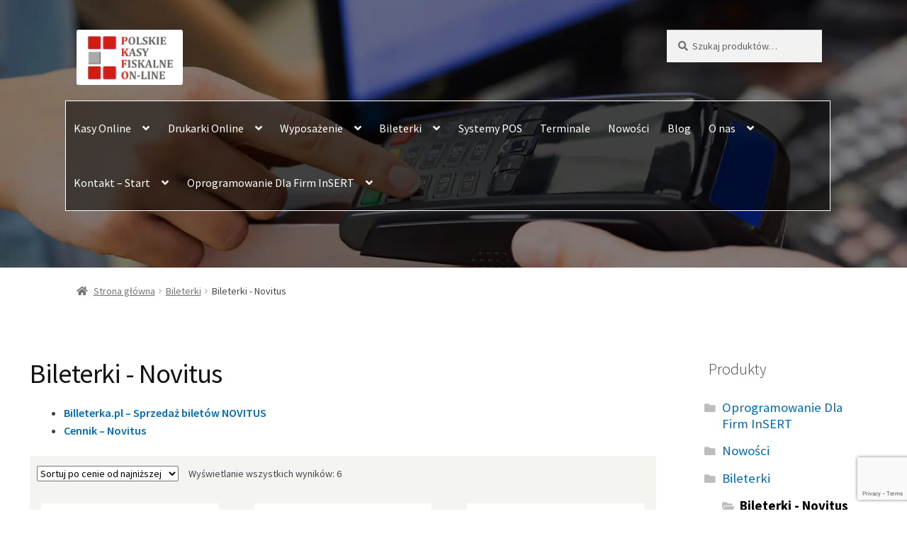

--- FILE ---
content_type: text/html; charset=UTF-8
request_url: https://polskiekasyfiskalneonline.pl/kategoria/bileterki/bileterki-novitus/
body_size: 37097
content:
<!doctype html>
<html dir="ltr" lang="pl-PL">
<head>

<meta charset="UTF-8">
<meta name="viewport" content="width=device-width, initial-scale=1">
<link rel="profile" href="http://gmpg.org/xfn/11">
<link rel="pingback" href="https://polskiekasyfiskalneonline.pl/xmlrpc.php">

<title>Bileterki - Novitus | Polskie Kasy Fiskalne Online</title>
	<style>img:is([sizes="auto" i], [sizes^="auto," i]) { contain-intrinsic-size: 3000px 1500px }</style>
	
		<!-- All in One SEO 4.9.1 - aioseo.com -->
	<meta name="robots" content="max-image-preview:large" />
	<link rel="canonical" href="https://polskiekasyfiskalneonline.pl/kategoria/bileterki/bileterki-novitus/" />
	<meta name="generator" content="All in One SEO (AIOSEO) 4.9.1" />
		<script type="application/ld+json" class="aioseo-schema">
			{"@context":"https:\/\/schema.org","@graph":[{"@type":"BreadcrumbList","@id":"https:\/\/polskiekasyfiskalneonline.pl\/kategoria\/bileterki\/bileterki-novitus\/#breadcrumblist","itemListElement":[{"@type":"ListItem","@id":"https:\/\/polskiekasyfiskalneonline.pl#listItem","position":1,"name":"Home","item":"https:\/\/polskiekasyfiskalneonline.pl","nextItem":{"@type":"ListItem","@id":"https:\/\/polskiekasyfiskalneonline.pl\/sklep\/#listItem","name":"Sklep"}},{"@type":"ListItem","@id":"https:\/\/polskiekasyfiskalneonline.pl\/sklep\/#listItem","position":2,"name":"Sklep","item":"https:\/\/polskiekasyfiskalneonline.pl\/sklep\/","nextItem":{"@type":"ListItem","@id":"https:\/\/polskiekasyfiskalneonline.pl\/kategoria\/bileterki\/#listItem","name":"Bileterki"},"previousItem":{"@type":"ListItem","@id":"https:\/\/polskiekasyfiskalneonline.pl#listItem","name":"Home"}},{"@type":"ListItem","@id":"https:\/\/polskiekasyfiskalneonline.pl\/kategoria\/bileterki\/#listItem","position":3,"name":"Bileterki","item":"https:\/\/polskiekasyfiskalneonline.pl\/kategoria\/bileterki\/","nextItem":{"@type":"ListItem","@id":"https:\/\/polskiekasyfiskalneonline.pl\/kategoria\/bileterki\/bileterki-novitus\/#listItem","name":"Bileterki - Novitus"},"previousItem":{"@type":"ListItem","@id":"https:\/\/polskiekasyfiskalneonline.pl\/sklep\/#listItem","name":"Sklep"}},{"@type":"ListItem","@id":"https:\/\/polskiekasyfiskalneonline.pl\/kategoria\/bileterki\/bileterki-novitus\/#listItem","position":4,"name":"Bileterki - Novitus","previousItem":{"@type":"ListItem","@id":"https:\/\/polskiekasyfiskalneonline.pl\/kategoria\/bileterki\/#listItem","name":"Bileterki"}}]},{"@type":"CollectionPage","@id":"https:\/\/polskiekasyfiskalneonline.pl\/kategoria\/bileterki\/bileterki-novitus\/#collectionpage","url":"https:\/\/polskiekasyfiskalneonline.pl\/kategoria\/bileterki\/bileterki-novitus\/","name":"Bileterki - Novitus | Polskie Kasy Fiskalne Online","inLanguage":"pl-PL","isPartOf":{"@id":"https:\/\/polskiekasyfiskalneonline.pl\/#website"},"breadcrumb":{"@id":"https:\/\/polskiekasyfiskalneonline.pl\/kategoria\/bileterki\/bileterki-novitus\/#breadcrumblist"}},{"@type":"Organization","@id":"https:\/\/polskiekasyfiskalneonline.pl\/#organization","name":"PKFO - Kasy i Drukarki Fiskalne Online, Podpis Elektroniczny, Terminale","description":"Kasy i Drukarki Online Dla: Budowla\u0144c\u00f3w, Fryzjer\u00f3w, Kosmetyczek, Lekarzy, Dentyst\u00f3w, Prawnik\u00f3w, Gastronomii - Leszno Wroc\u0142aw Gorz\u00f3w Wielkopolski Chojnice Nysa","url":"https:\/\/polskiekasyfiskalneonline.pl\/","logo":{"@type":"ImageObject","url":"https:\/\/polskiekasyfiskalneonline.pl\/wp-content\/uploads\/2020\/01\/logo-PKFO.jpg","@id":"https:\/\/polskiekasyfiskalneonline.pl\/kategoria\/bileterki\/bileterki-novitus\/#organizationLogo","width":185,"height":96,"caption":"polskiekasyfiskalneonline.pl"},"image":{"@id":"https:\/\/polskiekasyfiskalneonline.pl\/kategoria\/bileterki\/bileterki-novitus\/#organizationLogo"}},{"@type":"WebSite","@id":"https:\/\/polskiekasyfiskalneonline.pl\/#website","url":"https:\/\/polskiekasyfiskalneonline.pl\/","name":"PKFO - Kasy i Drukarki Fiskalne Online, Podpis Elektroniczny, Terminale","description":"Kasy i Drukarki Online Dla: Budowla\u0144c\u00f3w, Fryzjer\u00f3w, Kosmetyczek, Lekarzy, Dentyst\u00f3w, Prawnik\u00f3w, Gastronomii - Leszno Wroc\u0142aw Gorz\u00f3w Wielkopolski Chojnice Nysa","inLanguage":"pl-PL","publisher":{"@id":"https:\/\/polskiekasyfiskalneonline.pl\/#organization"}}]}
		</script>
		<!-- All in One SEO -->

<script id="cookie-law-info-gcm-var-js">
var _ckyGcm = {"status":true,"default_settings":[{"analytics":"denied","advertisement":"denied","functional":"denied","necessary":"granted","ad_user_data":"denied","ad_personalization":"denied","regions":"All"}],"wait_for_update":2000,"url_passthrough":false,"ads_data_redaction":false}</script>
<script id="cookie-law-info-gcm-js" type="text/javascript" src="https://polskiekasyfiskalneonline.pl/wp-content/plugins/cookie-law-info/lite/frontend/js/gcm.min.js"></script> <script id="cookieyes" type="text/javascript" src="https://cdn-cookieyes.com/client_data/9690f90b141080a5d8ee8ac0/script.js"></script><link rel='dns-prefetch' href='//fonts.googleapis.com' />
<link rel="alternate" type="application/rss+xml" title="PKFO - Kasy i Drukarki Fiskalne Online, Podpis Elektroniczny, Terminale &raquo; Kanał z wpisami" href="https://polskiekasyfiskalneonline.pl/feed/" />
<link rel="alternate" type="application/rss+xml" title="PKFO - Kasy i Drukarki Fiskalne Online, Podpis Elektroniczny, Terminale &raquo; Kanał z komentarzami" href="https://polskiekasyfiskalneonline.pl/comments/feed/" />
<link rel="alternate" type="application/rss+xml" title="Kanał PKFO - Kasy i Drukarki Fiskalne Online, Podpis Elektroniczny, Terminale &raquo; Bileterki - Novitus Kategoria" href="https://polskiekasyfiskalneonline.pl/kategoria/bileterki/bileterki-novitus/feed/" />
<script>
window._wpemojiSettings = {"baseUrl":"https:\/\/s.w.org\/images\/core\/emoji\/16.0.1\/72x72\/","ext":".png","svgUrl":"https:\/\/s.w.org\/images\/core\/emoji\/16.0.1\/svg\/","svgExt":".svg","source":{"concatemoji":"https:\/\/polskiekasyfiskalneonline.pl\/wp-includes\/js\/wp-emoji-release.min.js?ver=6.8.3"}};
/*! This file is auto-generated */
!function(s,n){var o,i,e;function c(e){try{var t={supportTests:e,timestamp:(new Date).valueOf()};sessionStorage.setItem(o,JSON.stringify(t))}catch(e){}}function p(e,t,n){e.clearRect(0,0,e.canvas.width,e.canvas.height),e.fillText(t,0,0);var t=new Uint32Array(e.getImageData(0,0,e.canvas.width,e.canvas.height).data),a=(e.clearRect(0,0,e.canvas.width,e.canvas.height),e.fillText(n,0,0),new Uint32Array(e.getImageData(0,0,e.canvas.width,e.canvas.height).data));return t.every(function(e,t){return e===a[t]})}function u(e,t){e.clearRect(0,0,e.canvas.width,e.canvas.height),e.fillText(t,0,0);for(var n=e.getImageData(16,16,1,1),a=0;a<n.data.length;a++)if(0!==n.data[a])return!1;return!0}function f(e,t,n,a){switch(t){case"flag":return n(e,"\ud83c\udff3\ufe0f\u200d\u26a7\ufe0f","\ud83c\udff3\ufe0f\u200b\u26a7\ufe0f")?!1:!n(e,"\ud83c\udde8\ud83c\uddf6","\ud83c\udde8\u200b\ud83c\uddf6")&&!n(e,"\ud83c\udff4\udb40\udc67\udb40\udc62\udb40\udc65\udb40\udc6e\udb40\udc67\udb40\udc7f","\ud83c\udff4\u200b\udb40\udc67\u200b\udb40\udc62\u200b\udb40\udc65\u200b\udb40\udc6e\u200b\udb40\udc67\u200b\udb40\udc7f");case"emoji":return!a(e,"\ud83e\udedf")}return!1}function g(e,t,n,a){var r="undefined"!=typeof WorkerGlobalScope&&self instanceof WorkerGlobalScope?new OffscreenCanvas(300,150):s.createElement("canvas"),o=r.getContext("2d",{willReadFrequently:!0}),i=(o.textBaseline="top",o.font="600 32px Arial",{});return e.forEach(function(e){i[e]=t(o,e,n,a)}),i}function t(e){var t=s.createElement("script");t.src=e,t.defer=!0,s.head.appendChild(t)}"undefined"!=typeof Promise&&(o="wpEmojiSettingsSupports",i=["flag","emoji"],n.supports={everything:!0,everythingExceptFlag:!0},e=new Promise(function(e){s.addEventListener("DOMContentLoaded",e,{once:!0})}),new Promise(function(t){var n=function(){try{var e=JSON.parse(sessionStorage.getItem(o));if("object"==typeof e&&"number"==typeof e.timestamp&&(new Date).valueOf()<e.timestamp+604800&&"object"==typeof e.supportTests)return e.supportTests}catch(e){}return null}();if(!n){if("undefined"!=typeof Worker&&"undefined"!=typeof OffscreenCanvas&&"undefined"!=typeof URL&&URL.createObjectURL&&"undefined"!=typeof Blob)try{var e="postMessage("+g.toString()+"("+[JSON.stringify(i),f.toString(),p.toString(),u.toString()].join(",")+"));",a=new Blob([e],{type:"text/javascript"}),r=new Worker(URL.createObjectURL(a),{name:"wpTestEmojiSupports"});return void(r.onmessage=function(e){c(n=e.data),r.terminate(),t(n)})}catch(e){}c(n=g(i,f,p,u))}t(n)}).then(function(e){for(var t in e)n.supports[t]=e[t],n.supports.everything=n.supports.everything&&n.supports[t],"flag"!==t&&(n.supports.everythingExceptFlag=n.supports.everythingExceptFlag&&n.supports[t]);n.supports.everythingExceptFlag=n.supports.everythingExceptFlag&&!n.supports.flag,n.DOMReady=!1,n.readyCallback=function(){n.DOMReady=!0}}).then(function(){return e}).then(function(){var e;n.supports.everything||(n.readyCallback(),(e=n.source||{}).concatemoji?t(e.concatemoji):e.wpemoji&&e.twemoji&&(t(e.twemoji),t(e.wpemoji)))}))}((window,document),window._wpemojiSettings);
</script>
<style id='wp-emoji-styles-inline-css'>

	img.wp-smiley, img.emoji {
		display: inline !important;
		border: none !important;
		box-shadow: none !important;
		height: 1em !important;
		width: 1em !important;
		margin: 0 0.07em !important;
		vertical-align: -0.1em !important;
		background: none !important;
		padding: 0 !important;
	}
</style>
<link rel='stylesheet' id='wp-block-library-css' href='https://polskiekasyfiskalneonline.pl/wp-includes/css/dist/block-library/style.min.css?ver=6.8.3' media='all' />
<style id='wp-block-library-theme-inline-css'>
.wp-block-audio :where(figcaption){color:#555;font-size:13px;text-align:center}.is-dark-theme .wp-block-audio :where(figcaption){color:#ffffffa6}.wp-block-audio{margin:0 0 1em}.wp-block-code{border:1px solid #ccc;border-radius:4px;font-family:Menlo,Consolas,monaco,monospace;padding:.8em 1em}.wp-block-embed :where(figcaption){color:#555;font-size:13px;text-align:center}.is-dark-theme .wp-block-embed :where(figcaption){color:#ffffffa6}.wp-block-embed{margin:0 0 1em}.blocks-gallery-caption{color:#555;font-size:13px;text-align:center}.is-dark-theme .blocks-gallery-caption{color:#ffffffa6}:root :where(.wp-block-image figcaption){color:#555;font-size:13px;text-align:center}.is-dark-theme :root :where(.wp-block-image figcaption){color:#ffffffa6}.wp-block-image{margin:0 0 1em}.wp-block-pullquote{border-bottom:4px solid;border-top:4px solid;color:currentColor;margin-bottom:1.75em}.wp-block-pullquote cite,.wp-block-pullquote footer,.wp-block-pullquote__citation{color:currentColor;font-size:.8125em;font-style:normal;text-transform:uppercase}.wp-block-quote{border-left:.25em solid;margin:0 0 1.75em;padding-left:1em}.wp-block-quote cite,.wp-block-quote footer{color:currentColor;font-size:.8125em;font-style:normal;position:relative}.wp-block-quote:where(.has-text-align-right){border-left:none;border-right:.25em solid;padding-left:0;padding-right:1em}.wp-block-quote:where(.has-text-align-center){border:none;padding-left:0}.wp-block-quote.is-large,.wp-block-quote.is-style-large,.wp-block-quote:where(.is-style-plain){border:none}.wp-block-search .wp-block-search__label{font-weight:700}.wp-block-search__button{border:1px solid #ccc;padding:.375em .625em}:where(.wp-block-group.has-background){padding:1.25em 2.375em}.wp-block-separator.has-css-opacity{opacity:.4}.wp-block-separator{border:none;border-bottom:2px solid;margin-left:auto;margin-right:auto}.wp-block-separator.has-alpha-channel-opacity{opacity:1}.wp-block-separator:not(.is-style-wide):not(.is-style-dots){width:100px}.wp-block-separator.has-background:not(.is-style-dots){border-bottom:none;height:1px}.wp-block-separator.has-background:not(.is-style-wide):not(.is-style-dots){height:2px}.wp-block-table{margin:0 0 1em}.wp-block-table td,.wp-block-table th{word-break:normal}.wp-block-table :where(figcaption){color:#555;font-size:13px;text-align:center}.is-dark-theme .wp-block-table :where(figcaption){color:#ffffffa6}.wp-block-video :where(figcaption){color:#555;font-size:13px;text-align:center}.is-dark-theme .wp-block-video :where(figcaption){color:#ffffffa6}.wp-block-video{margin:0 0 1em}:root :where(.wp-block-template-part.has-background){margin-bottom:0;margin-top:0;padding:1.25em 2.375em}
</style>
<style id='classic-theme-styles-inline-css'>
/*! This file is auto-generated */
.wp-block-button__link{color:#fff;background-color:#32373c;border-radius:9999px;box-shadow:none;text-decoration:none;padding:calc(.667em + 2px) calc(1.333em + 2px);font-size:1.125em}.wp-block-file__button{background:#32373c;color:#fff;text-decoration:none}
</style>
<link rel='stylesheet' id='aioseo/css/src/vue/standalone/blocks/table-of-contents/global.scss-css' href='https://polskiekasyfiskalneonline.pl/wp-content/plugins/all-in-one-seo-pack/dist/Lite/assets/css/table-of-contents/global.e90f6d47.css?ver=4.9.1' media='all' />
<link rel='stylesheet' id='storefront-gutenberg-blocks-css' href='https://polskiekasyfiskalneonline.pl/wp-content/themes/storefront/assets/css/base/gutenberg-blocks.css?ver=4.5.4' media='all' />
<style id='storefront-gutenberg-blocks-inline-css'>

				.wp-block-button__link:not(.has-text-color) {
					color: #333333;
				}

				.wp-block-button__link:not(.has-text-color):hover,
				.wp-block-button__link:not(.has-text-color):focus,
				.wp-block-button__link:not(.has-text-color):active {
					color: #333333;
				}

				.wp-block-button__link:not(.has-background) {
					background-color: #eeeeee;
				}

				.wp-block-button__link:not(.has-background):hover,
				.wp-block-button__link:not(.has-background):focus,
				.wp-block-button__link:not(.has-background):active {
					border-color: #d5d5d5;
					background-color: #d5d5d5;
				}

				.wc-block-grid__products .wc-block-grid__product .wp-block-button__link {
					background-color: #eeeeee;
					border-color: #eeeeee;
					color: #333333;
				}

				.wp-block-quote footer,
				.wp-block-quote cite,
				.wp-block-quote__citation {
					color: #6d6d6d;
				}

				.wp-block-pullquote cite,
				.wp-block-pullquote footer,
				.wp-block-pullquote__citation {
					color: #6d6d6d;
				}

				.wp-block-image figcaption {
					color: #6d6d6d;
				}

				.wp-block-separator.is-style-dots::before {
					color: #333333;
				}

				.wp-block-file a.wp-block-file__button {
					color: #333333;
					background-color: #eeeeee;
					border-color: #eeeeee;
				}

				.wp-block-file a.wp-block-file__button:hover,
				.wp-block-file a.wp-block-file__button:focus,
				.wp-block-file a.wp-block-file__button:active {
					color: #333333;
					background-color: #d5d5d5;
				}

				.wp-block-code,
				.wp-block-preformatted pre {
					color: #6d6d6d;
				}

				.wp-block-table:not( .has-background ):not( .is-style-stripes ) tbody tr:nth-child(2n) td {
					background-color: #fdfdfd;
				}

				.wp-block-cover .wp-block-cover__inner-container h1:not(.has-text-color),
				.wp-block-cover .wp-block-cover__inner-container h2:not(.has-text-color),
				.wp-block-cover .wp-block-cover__inner-container h3:not(.has-text-color),
				.wp-block-cover .wp-block-cover__inner-container h4:not(.has-text-color),
				.wp-block-cover .wp-block-cover__inner-container h5:not(.has-text-color),
				.wp-block-cover .wp-block-cover__inner-container h6:not(.has-text-color) {
					color: #000000;
				}

				.wc-block-components-price-slider__range-input-progress,
				.rtl .wc-block-components-price-slider__range-input-progress {
					--range-color: #7f54b3;
				}

				/* Target only IE11 */
				@media all and (-ms-high-contrast: none), (-ms-high-contrast: active) {
					.wc-block-components-price-slider__range-input-progress {
						background: #7f54b3;
					}
				}

				.wc-block-components-button:not(.is-link) {
					background-color: #333333;
					color: #ffffff;
				}

				.wc-block-components-button:not(.is-link):hover,
				.wc-block-components-button:not(.is-link):focus,
				.wc-block-components-button:not(.is-link):active {
					background-color: #1a1a1a;
					color: #ffffff;
				}

				.wc-block-components-button:not(.is-link):disabled {
					background-color: #333333;
					color: #ffffff;
				}

				.wc-block-cart__submit-container {
					background-color: #ffffff;
				}

				.wc-block-cart__submit-container::before {
					color: rgba(220,220,220,0.5);
				}

				.wc-block-components-order-summary-item__quantity {
					background-color: #ffffff;
					border-color: #6d6d6d;
					box-shadow: 0 0 0 2px #ffffff;
					color: #6d6d6d;
				}
			
</style>
<style id='global-styles-inline-css'>
:root{--wp--preset--aspect-ratio--square: 1;--wp--preset--aspect-ratio--4-3: 4/3;--wp--preset--aspect-ratio--3-4: 3/4;--wp--preset--aspect-ratio--3-2: 3/2;--wp--preset--aspect-ratio--2-3: 2/3;--wp--preset--aspect-ratio--16-9: 16/9;--wp--preset--aspect-ratio--9-16: 9/16;--wp--preset--color--black: #000000;--wp--preset--color--cyan-bluish-gray: #abb8c3;--wp--preset--color--white: #ffffff;--wp--preset--color--pale-pink: #f78da7;--wp--preset--color--vivid-red: #cf2e2e;--wp--preset--color--luminous-vivid-orange: #ff6900;--wp--preset--color--luminous-vivid-amber: #fcb900;--wp--preset--color--light-green-cyan: #7bdcb5;--wp--preset--color--vivid-green-cyan: #00d084;--wp--preset--color--pale-cyan-blue: #8ed1fc;--wp--preset--color--vivid-cyan-blue: #0693e3;--wp--preset--color--vivid-purple: #9b51e0;--wp--preset--gradient--vivid-cyan-blue-to-vivid-purple: linear-gradient(135deg,rgba(6,147,227,1) 0%,rgb(155,81,224) 100%);--wp--preset--gradient--light-green-cyan-to-vivid-green-cyan: linear-gradient(135deg,rgb(122,220,180) 0%,rgb(0,208,130) 100%);--wp--preset--gradient--luminous-vivid-amber-to-luminous-vivid-orange: linear-gradient(135deg,rgba(252,185,0,1) 0%,rgba(255,105,0,1) 100%);--wp--preset--gradient--luminous-vivid-orange-to-vivid-red: linear-gradient(135deg,rgba(255,105,0,1) 0%,rgb(207,46,46) 100%);--wp--preset--gradient--very-light-gray-to-cyan-bluish-gray: linear-gradient(135deg,rgb(238,238,238) 0%,rgb(169,184,195) 100%);--wp--preset--gradient--cool-to-warm-spectrum: linear-gradient(135deg,rgb(74,234,220) 0%,rgb(151,120,209) 20%,rgb(207,42,186) 40%,rgb(238,44,130) 60%,rgb(251,105,98) 80%,rgb(254,248,76) 100%);--wp--preset--gradient--blush-light-purple: linear-gradient(135deg,rgb(255,206,236) 0%,rgb(152,150,240) 100%);--wp--preset--gradient--blush-bordeaux: linear-gradient(135deg,rgb(254,205,165) 0%,rgb(254,45,45) 50%,rgb(107,0,62) 100%);--wp--preset--gradient--luminous-dusk: linear-gradient(135deg,rgb(255,203,112) 0%,rgb(199,81,192) 50%,rgb(65,88,208) 100%);--wp--preset--gradient--pale-ocean: linear-gradient(135deg,rgb(255,245,203) 0%,rgb(182,227,212) 50%,rgb(51,167,181) 100%);--wp--preset--gradient--electric-grass: linear-gradient(135deg,rgb(202,248,128) 0%,rgb(113,206,126) 100%);--wp--preset--gradient--midnight: linear-gradient(135deg,rgb(2,3,129) 0%,rgb(40,116,252) 100%);--wp--preset--font-size--small: 14px;--wp--preset--font-size--medium: 23px;--wp--preset--font-size--large: 26px;--wp--preset--font-size--x-large: 42px;--wp--preset--font-size--normal: 16px;--wp--preset--font-size--huge: 37px;--wp--preset--spacing--20: 0.44rem;--wp--preset--spacing--30: 0.67rem;--wp--preset--spacing--40: 1rem;--wp--preset--spacing--50: 1.5rem;--wp--preset--spacing--60: 2.25rem;--wp--preset--spacing--70: 3.38rem;--wp--preset--spacing--80: 5.06rem;--wp--preset--shadow--natural: 6px 6px 9px rgba(0, 0, 0, 0.2);--wp--preset--shadow--deep: 12px 12px 50px rgba(0, 0, 0, 0.4);--wp--preset--shadow--sharp: 6px 6px 0px rgba(0, 0, 0, 0.2);--wp--preset--shadow--outlined: 6px 6px 0px -3px rgba(255, 255, 255, 1), 6px 6px rgba(0, 0, 0, 1);--wp--preset--shadow--crisp: 6px 6px 0px rgba(0, 0, 0, 1);}:where(.is-layout-flex){gap: 0.5em;}:where(.is-layout-grid){gap: 0.5em;}body .is-layout-flex{display: flex;}.is-layout-flex{flex-wrap: wrap;align-items: center;}.is-layout-flex > :is(*, div){margin: 0;}body .is-layout-grid{display: grid;}.is-layout-grid > :is(*, div){margin: 0;}:where(.wp-block-columns.is-layout-flex){gap: 2em;}:where(.wp-block-columns.is-layout-grid){gap: 2em;}:where(.wp-block-post-template.is-layout-flex){gap: 1.25em;}:where(.wp-block-post-template.is-layout-grid){gap: 1.25em;}.has-black-color{color: var(--wp--preset--color--black) !important;}.has-cyan-bluish-gray-color{color: var(--wp--preset--color--cyan-bluish-gray) !important;}.has-white-color{color: var(--wp--preset--color--white) !important;}.has-pale-pink-color{color: var(--wp--preset--color--pale-pink) !important;}.has-vivid-red-color{color: var(--wp--preset--color--vivid-red) !important;}.has-luminous-vivid-orange-color{color: var(--wp--preset--color--luminous-vivid-orange) !important;}.has-luminous-vivid-amber-color{color: var(--wp--preset--color--luminous-vivid-amber) !important;}.has-light-green-cyan-color{color: var(--wp--preset--color--light-green-cyan) !important;}.has-vivid-green-cyan-color{color: var(--wp--preset--color--vivid-green-cyan) !important;}.has-pale-cyan-blue-color{color: var(--wp--preset--color--pale-cyan-blue) !important;}.has-vivid-cyan-blue-color{color: var(--wp--preset--color--vivid-cyan-blue) !important;}.has-vivid-purple-color{color: var(--wp--preset--color--vivid-purple) !important;}.has-black-background-color{background-color: var(--wp--preset--color--black) !important;}.has-cyan-bluish-gray-background-color{background-color: var(--wp--preset--color--cyan-bluish-gray) !important;}.has-white-background-color{background-color: var(--wp--preset--color--white) !important;}.has-pale-pink-background-color{background-color: var(--wp--preset--color--pale-pink) !important;}.has-vivid-red-background-color{background-color: var(--wp--preset--color--vivid-red) !important;}.has-luminous-vivid-orange-background-color{background-color: var(--wp--preset--color--luminous-vivid-orange) !important;}.has-luminous-vivid-amber-background-color{background-color: var(--wp--preset--color--luminous-vivid-amber) !important;}.has-light-green-cyan-background-color{background-color: var(--wp--preset--color--light-green-cyan) !important;}.has-vivid-green-cyan-background-color{background-color: var(--wp--preset--color--vivid-green-cyan) !important;}.has-pale-cyan-blue-background-color{background-color: var(--wp--preset--color--pale-cyan-blue) !important;}.has-vivid-cyan-blue-background-color{background-color: var(--wp--preset--color--vivid-cyan-blue) !important;}.has-vivid-purple-background-color{background-color: var(--wp--preset--color--vivid-purple) !important;}.has-black-border-color{border-color: var(--wp--preset--color--black) !important;}.has-cyan-bluish-gray-border-color{border-color: var(--wp--preset--color--cyan-bluish-gray) !important;}.has-white-border-color{border-color: var(--wp--preset--color--white) !important;}.has-pale-pink-border-color{border-color: var(--wp--preset--color--pale-pink) !important;}.has-vivid-red-border-color{border-color: var(--wp--preset--color--vivid-red) !important;}.has-luminous-vivid-orange-border-color{border-color: var(--wp--preset--color--luminous-vivid-orange) !important;}.has-luminous-vivid-amber-border-color{border-color: var(--wp--preset--color--luminous-vivid-amber) !important;}.has-light-green-cyan-border-color{border-color: var(--wp--preset--color--light-green-cyan) !important;}.has-vivid-green-cyan-border-color{border-color: var(--wp--preset--color--vivid-green-cyan) !important;}.has-pale-cyan-blue-border-color{border-color: var(--wp--preset--color--pale-cyan-blue) !important;}.has-vivid-cyan-blue-border-color{border-color: var(--wp--preset--color--vivid-cyan-blue) !important;}.has-vivid-purple-border-color{border-color: var(--wp--preset--color--vivid-purple) !important;}.has-vivid-cyan-blue-to-vivid-purple-gradient-background{background: var(--wp--preset--gradient--vivid-cyan-blue-to-vivid-purple) !important;}.has-light-green-cyan-to-vivid-green-cyan-gradient-background{background: var(--wp--preset--gradient--light-green-cyan-to-vivid-green-cyan) !important;}.has-luminous-vivid-amber-to-luminous-vivid-orange-gradient-background{background: var(--wp--preset--gradient--luminous-vivid-amber-to-luminous-vivid-orange) !important;}.has-luminous-vivid-orange-to-vivid-red-gradient-background{background: var(--wp--preset--gradient--luminous-vivid-orange-to-vivid-red) !important;}.has-very-light-gray-to-cyan-bluish-gray-gradient-background{background: var(--wp--preset--gradient--very-light-gray-to-cyan-bluish-gray) !important;}.has-cool-to-warm-spectrum-gradient-background{background: var(--wp--preset--gradient--cool-to-warm-spectrum) !important;}.has-blush-light-purple-gradient-background{background: var(--wp--preset--gradient--blush-light-purple) !important;}.has-blush-bordeaux-gradient-background{background: var(--wp--preset--gradient--blush-bordeaux) !important;}.has-luminous-dusk-gradient-background{background: var(--wp--preset--gradient--luminous-dusk) !important;}.has-pale-ocean-gradient-background{background: var(--wp--preset--gradient--pale-ocean) !important;}.has-electric-grass-gradient-background{background: var(--wp--preset--gradient--electric-grass) !important;}.has-midnight-gradient-background{background: var(--wp--preset--gradient--midnight) !important;}.has-small-font-size{font-size: var(--wp--preset--font-size--small) !important;}.has-medium-font-size{font-size: var(--wp--preset--font-size--medium) !important;}.has-large-font-size{font-size: var(--wp--preset--font-size--large) !important;}.has-x-large-font-size{font-size: var(--wp--preset--font-size--x-large) !important;}
:where(.wp-block-post-template.is-layout-flex){gap: 1.25em;}:where(.wp-block-post-template.is-layout-grid){gap: 1.25em;}
:where(.wp-block-columns.is-layout-flex){gap: 2em;}:where(.wp-block-columns.is-layout-grid){gap: 2em;}
:root :where(.wp-block-pullquote){font-size: 1.5em;line-height: 1.6;}
</style>
<link rel='stylesheet' id='contact-form-7-css' href='https://polskiekasyfiskalneonline.pl/wp-content/plugins/contact-form-7/includes/css/styles.css?ver=6.1.4' media='all' />
<link rel='stylesheet' id='pcbdw-custom-style-css' href='https://polskiekasyfiskalneonline.pl/wp-content/plugins/product-categories-bottom-description-woo-comerce/includes/../assets/css/style.css?ver=6.8.3' media='all' />
<style id='pcbdw-custom-style-inline-css'>
.pcbdw-bottom-description-content { margin: 0 0 0 0; padding: 0 0 0 0; background-color: #ffffff;  }
</style>
<style id='woocommerce-inline-inline-css'>
.woocommerce form .form-row .required { visibility: visible; }
</style>
<link rel='stylesheet' id='brands-styles-css' href='https://polskiekasyfiskalneonline.pl/wp-content/plugins/woocommerce/assets/css/brands.css?ver=10.3.5' media='all' />
<link rel='stylesheet' id='storefront-style-css' href='https://polskiekasyfiskalneonline.pl/wp-content/themes/storefront/style.css?ver=4.5.4' media='all' />
<style id='storefront-style-inline-css'>

			.main-navigation ul li a,
			.site-title a,
			ul.menu li a,
			.site-branding h1 a,
			button.menu-toggle,
			button.menu-toggle:hover,
			.handheld-navigation .dropdown-toggle {
				color: #333333;
			}

			button.menu-toggle,
			button.menu-toggle:hover {
				border-color: #333333;
			}

			.main-navigation ul li a:hover,
			.main-navigation ul li:hover > a,
			.site-title a:hover,
			.site-header ul.menu li.current-menu-item > a {
				color: #747474;
			}

			table:not( .has-background ) th {
				background-color: #f8f8f8;
			}

			table:not( .has-background ) tbody td {
				background-color: #fdfdfd;
			}

			table:not( .has-background ) tbody tr:nth-child(2n) td,
			fieldset,
			fieldset legend {
				background-color: #fbfbfb;
			}

			.site-header,
			.secondary-navigation ul ul,
			.main-navigation ul.menu > li.menu-item-has-children:after,
			.secondary-navigation ul.menu ul,
			.storefront-handheld-footer-bar,
			.storefront-handheld-footer-bar ul li > a,
			.storefront-handheld-footer-bar ul li.search .site-search,
			button.menu-toggle,
			button.menu-toggle:hover {
				background-color: #ffffff;
			}

			p.site-description,
			.site-header,
			.storefront-handheld-footer-bar {
				color: #404040;
			}

			button.menu-toggle:after,
			button.menu-toggle:before,
			button.menu-toggle span:before {
				background-color: #333333;
			}

			h1, h2, h3, h4, h5, h6, .wc-block-grid__product-title {
				color: #333333;
			}

			.widget h1 {
				border-bottom-color: #333333;
			}

			body,
			.secondary-navigation a {
				color: #6d6d6d;
			}

			.widget-area .widget a,
			.hentry .entry-header .posted-on a,
			.hentry .entry-header .post-author a,
			.hentry .entry-header .post-comments a,
			.hentry .entry-header .byline a {
				color: #727272;
			}

			a {
				color: #7f54b3;
			}

			a:focus,
			button:focus,
			.button.alt:focus,
			input:focus,
			textarea:focus,
			input[type="button"]:focus,
			input[type="reset"]:focus,
			input[type="submit"]:focus,
			input[type="email"]:focus,
			input[type="tel"]:focus,
			input[type="url"]:focus,
			input[type="password"]:focus,
			input[type="search"]:focus {
				outline-color: #7f54b3;
			}

			button, input[type="button"], input[type="reset"], input[type="submit"], .button, .widget a.button {
				background-color: #eeeeee;
				border-color: #eeeeee;
				color: #333333;
			}

			button:hover, input[type="button"]:hover, input[type="reset"]:hover, input[type="submit"]:hover, .button:hover, .widget a.button:hover {
				background-color: #d5d5d5;
				border-color: #d5d5d5;
				color: #333333;
			}

			button.alt, input[type="button"].alt, input[type="reset"].alt, input[type="submit"].alt, .button.alt, .widget-area .widget a.button.alt {
				background-color: #333333;
				border-color: #333333;
				color: #ffffff;
			}

			button.alt:hover, input[type="button"].alt:hover, input[type="reset"].alt:hover, input[type="submit"].alt:hover, .button.alt:hover, .widget-area .widget a.button.alt:hover {
				background-color: #1a1a1a;
				border-color: #1a1a1a;
				color: #ffffff;
			}

			.pagination .page-numbers li .page-numbers.current {
				background-color: #e6e6e6;
				color: #636363;
			}

			#comments .comment-list .comment-content .comment-text {
				background-color: #f8f8f8;
			}

			.site-footer {
				background-color: #f0f0f0;
				color: #6d6d6d;
			}

			.site-footer a:not(.button):not(.components-button) {
				color: #333333;
			}

			.site-footer .storefront-handheld-footer-bar a:not(.button):not(.components-button) {
				color: #333333;
			}

			.site-footer h1, .site-footer h2, .site-footer h3, .site-footer h4, .site-footer h5, .site-footer h6, .site-footer .widget .widget-title, .site-footer .widget .widgettitle {
				color: #333333;
			}

			.page-template-template-homepage.has-post-thumbnail .type-page.has-post-thumbnail .entry-title {
				color: #000000;
			}

			.page-template-template-homepage.has-post-thumbnail .type-page.has-post-thumbnail .entry-content {
				color: #000000;
			}

			@media screen and ( min-width: 768px ) {
				.secondary-navigation ul.menu a:hover {
					color: #595959;
				}

				.secondary-navigation ul.menu a {
					color: #404040;
				}

				.main-navigation ul.menu ul.sub-menu,
				.main-navigation ul.nav-menu ul.children {
					background-color: #f0f0f0;
				}

				.site-header {
					border-bottom-color: #f0f0f0;
				}
			}
</style>
<link rel='stylesheet' id='storefront-icons-css' href='https://polskiekasyfiskalneonline.pl/wp-content/themes/storefront/assets/css/base/icons.css?ver=4.5.4' media='all' />
<link rel='stylesheet' id='storefront-fonts-css' href='https://fonts.googleapis.com/css?family=Source+Sans+Pro%3A400%2C300%2C300italic%2C400italic%2C600%2C700%2C900&#038;subset=latin%2Clatin-ext&#038;ver=4.5.4' media='all' />
<link rel='stylesheet' id='storefront-woocommerce-style-css' href='https://polskiekasyfiskalneonline.pl/wp-content/themes/storefront/assets/css/woocommerce/woocommerce.css?ver=4.5.4' media='all' />
<style id='storefront-woocommerce-style-inline-css'>
@font-face {
				font-family: star;
				src: url(https://polskiekasyfiskalneonline.pl/wp-content/plugins/woocommerce/assets/fonts/star.eot);
				src:
					url(https://polskiekasyfiskalneonline.pl/wp-content/plugins/woocommerce/assets/fonts/star.eot?#iefix) format("embedded-opentype"),
					url(https://polskiekasyfiskalneonline.pl/wp-content/plugins/woocommerce/assets/fonts/star.woff) format("woff"),
					url(https://polskiekasyfiskalneonline.pl/wp-content/plugins/woocommerce/assets/fonts/star.ttf) format("truetype"),
					url(https://polskiekasyfiskalneonline.pl/wp-content/plugins/woocommerce/assets/fonts/star.svg#star) format("svg");
				font-weight: 400;
				font-style: normal;
			}
			@font-face {
				font-family: WooCommerce;
				src: url(https://polskiekasyfiskalneonline.pl/wp-content/plugins/woocommerce/assets/fonts/WooCommerce.eot);
				src:
					url(https://polskiekasyfiskalneonline.pl/wp-content/plugins/woocommerce/assets/fonts/WooCommerce.eot?#iefix) format("embedded-opentype"),
					url(https://polskiekasyfiskalneonline.pl/wp-content/plugins/woocommerce/assets/fonts/WooCommerce.woff) format("woff"),
					url(https://polskiekasyfiskalneonline.pl/wp-content/plugins/woocommerce/assets/fonts/WooCommerce.ttf) format("truetype"),
					url(https://polskiekasyfiskalneonline.pl/wp-content/plugins/woocommerce/assets/fonts/WooCommerce.svg#WooCommerce) format("svg");
				font-weight: 400;
				font-style: normal;
			}

			a.cart-contents,
			.site-header-cart .widget_shopping_cart a {
				color: #333333;
			}

			a.cart-contents:hover,
			.site-header-cart .widget_shopping_cart a:hover,
			.site-header-cart:hover > li > a {
				color: #747474;
			}

			table.cart td.product-remove,
			table.cart td.actions {
				border-top-color: #ffffff;
			}

			.storefront-handheld-footer-bar ul li.cart .count {
				background-color: #333333;
				color: #ffffff;
				border-color: #ffffff;
			}

			.woocommerce-tabs ul.tabs li.active a,
			ul.products li.product .price,
			.onsale,
			.wc-block-grid__product-onsale,
			.widget_search form:before,
			.widget_product_search form:before {
				color: #6d6d6d;
			}

			.woocommerce-breadcrumb a,
			a.woocommerce-review-link,
			.product_meta a {
				color: #727272;
			}

			.wc-block-grid__product-onsale,
			.onsale {
				border-color: #6d6d6d;
			}

			.star-rating span:before,
			.quantity .plus, .quantity .minus,
			p.stars a:hover:after,
			p.stars a:after,
			.star-rating span:before,
			#payment .payment_methods li input[type=radio]:first-child:checked+label:before {
				color: #7f54b3;
			}

			.widget_price_filter .ui-slider .ui-slider-range,
			.widget_price_filter .ui-slider .ui-slider-handle {
				background-color: #7f54b3;
			}

			.order_details {
				background-color: #f8f8f8;
			}

			.order_details > li {
				border-bottom: 1px dotted #e3e3e3;
			}

			.order_details:before,
			.order_details:after {
				background: -webkit-linear-gradient(transparent 0,transparent 0),-webkit-linear-gradient(135deg,#f8f8f8 33.33%,transparent 33.33%),-webkit-linear-gradient(45deg,#f8f8f8 33.33%,transparent 33.33%)
			}

			#order_review {
				background-color: #ffffff;
			}

			#payment .payment_methods > li .payment_box,
			#payment .place-order {
				background-color: #fafafa;
			}

			#payment .payment_methods > li:not(.woocommerce-notice) {
				background-color: #f5f5f5;
			}

			#payment .payment_methods > li:not(.woocommerce-notice):hover {
				background-color: #f0f0f0;
			}

			.woocommerce-pagination .page-numbers li .page-numbers.current {
				background-color: #e6e6e6;
				color: #636363;
			}

			.wc-block-grid__product-onsale,
			.onsale,
			.woocommerce-pagination .page-numbers li .page-numbers:not(.current) {
				color: #6d6d6d;
			}

			p.stars a:before,
			p.stars a:hover~a:before,
			p.stars.selected a.active~a:before {
				color: #6d6d6d;
			}

			p.stars.selected a.active:before,
			p.stars:hover a:before,
			p.stars.selected a:not(.active):before,
			p.stars.selected a.active:before {
				color: #7f54b3;
			}

			.single-product div.product .woocommerce-product-gallery .woocommerce-product-gallery__trigger {
				background-color: #eeeeee;
				color: #333333;
			}

			.single-product div.product .woocommerce-product-gallery .woocommerce-product-gallery__trigger:hover {
				background-color: #d5d5d5;
				border-color: #d5d5d5;
				color: #333333;
			}

			.button.added_to_cart:focus,
			.button.wc-forward:focus {
				outline-color: #7f54b3;
			}

			.added_to_cart,
			.site-header-cart .widget_shopping_cart a.button,
			.wc-block-grid__products .wc-block-grid__product .wp-block-button__link {
				background-color: #eeeeee;
				border-color: #eeeeee;
				color: #333333;
			}

			.added_to_cart:hover,
			.site-header-cart .widget_shopping_cart a.button:hover,
			.wc-block-grid__products .wc-block-grid__product .wp-block-button__link:hover {
				background-color: #d5d5d5;
				border-color: #d5d5d5;
				color: #333333;
			}

			.added_to_cart.alt, .added_to_cart, .widget a.button.checkout {
				background-color: #333333;
				border-color: #333333;
				color: #ffffff;
			}

			.added_to_cart.alt:hover, .added_to_cart:hover, .widget a.button.checkout:hover {
				background-color: #1a1a1a;
				border-color: #1a1a1a;
				color: #ffffff;
			}

			.button.loading {
				color: #eeeeee;
			}

			.button.loading:hover {
				background-color: #eeeeee;
			}

			.button.loading:after {
				color: #333333;
			}

			@media screen and ( min-width: 768px ) {
				.site-header-cart .widget_shopping_cart,
				.site-header .product_list_widget li .quantity {
					color: #404040;
				}

				.site-header-cart .widget_shopping_cart .buttons,
				.site-header-cart .widget_shopping_cart .total {
					background-color: #f5f5f5;
				}

				.site-header-cart .widget_shopping_cart {
					background-color: #f0f0f0;
				}
			}
				.storefront-product-pagination a {
					color: #6d6d6d;
					background-color: #ffffff;
				}
				.storefront-sticky-add-to-cart {
					color: #6d6d6d;
					background-color: #ffffff;
				}

				.storefront-sticky-add-to-cart a:not(.button) {
					color: #333333;
				}
</style>
<link rel='stylesheet' id='storefront-child-style-css' href='https://polskiekasyfiskalneonline.pl/wp-content/themes/storefront-pkfo/style.css?ver=1.0' media='all' />
<link rel='stylesheet' id='storefront-woocommerce-brands-style-css' href='https://polskiekasyfiskalneonline.pl/wp-content/themes/storefront/assets/css/woocommerce/extensions/brands.css?ver=4.5.4' media='all' />
<script src="https://polskiekasyfiskalneonline.pl/wp-includes/js/jquery/jquery.min.js?ver=3.7.1" id="jquery-core-js"></script>
<script src="https://polskiekasyfiskalneonline.pl/wp-includes/js/jquery/jquery-migrate.min.js?ver=3.4.1" id="jquery-migrate-js"></script>
<script src="https://polskiekasyfiskalneonline.pl/wp-content/plugins/woocommerce/assets/js/jquery-blockui/jquery.blockUI.min.js?ver=2.7.0-wc.10.3.5" id="wc-jquery-blockui-js" defer data-wp-strategy="defer"></script>
<script id="wc-add-to-cart-js-extra">
var wc_add_to_cart_params = {"ajax_url":"\/wp-admin\/admin-ajax.php","wc_ajax_url":"\/?wc-ajax=%%endpoint%%","i18n_view_cart":"Zobacz koszyk","cart_url":"https:\/\/polskiekasyfiskalneonline.pl\/koszyk\/","is_cart":"","cart_redirect_after_add":"no"};
</script>
<script src="https://polskiekasyfiskalneonline.pl/wp-content/plugins/woocommerce/assets/js/frontend/add-to-cart.min.js?ver=10.3.5" id="wc-add-to-cart-js" defer data-wp-strategy="defer"></script>
<script src="https://polskiekasyfiskalneonline.pl/wp-content/plugins/woocommerce/assets/js/js-cookie/js.cookie.min.js?ver=2.1.4-wc.10.3.5" id="wc-js-cookie-js" defer data-wp-strategy="defer"></script>
<script id="woocommerce-js-extra">
var woocommerce_params = {"ajax_url":"\/wp-admin\/admin-ajax.php","wc_ajax_url":"\/?wc-ajax=%%endpoint%%","i18n_password_show":"Poka\u017c has\u0142o","i18n_password_hide":"Ukryj has\u0142o"};
</script>
<script src="https://polskiekasyfiskalneonline.pl/wp-content/plugins/woocommerce/assets/js/frontend/woocommerce.min.js?ver=10.3.5" id="woocommerce-js" defer data-wp-strategy="defer"></script>
<script id="wc-cart-fragments-js-extra">
var wc_cart_fragments_params = {"ajax_url":"\/wp-admin\/admin-ajax.php","wc_ajax_url":"\/?wc-ajax=%%endpoint%%","cart_hash_key":"wc_cart_hash_ddfebbf12f0250581870da6a7373f911","fragment_name":"wc_fragments_ddfebbf12f0250581870da6a7373f911","request_timeout":"5000"};
</script>
<script src="https://polskiekasyfiskalneonline.pl/wp-content/plugins/woocommerce/assets/js/frontend/cart-fragments.min.js?ver=10.3.5" id="wc-cart-fragments-js" defer data-wp-strategy="defer"></script>
<link rel="https://api.w.org/" href="https://polskiekasyfiskalneonline.pl/wp-json/" /><link rel="alternate" title="JSON" type="application/json" href="https://polskiekasyfiskalneonline.pl/wp-json/wp/v2/product_cat/344" /><link rel="EditURI" type="application/rsd+xml" title="RSD" href="https://polskiekasyfiskalneonline.pl/xmlrpc.php?rsd" />
<meta name="generator" content="WordPress 6.8.3" />
<meta name="generator" content="WooCommerce 10.3.5" />
	<noscript><style>.woocommerce-product-gallery{ opacity: 1 !important; }</style></noscript>
			<style id="wp-custom-css">
			/*Nowy Projekt 2024 */
#masthead {
background: url(http://imex.pl/wp-content/uploads/2023/01/imex-baner.jpg) center #002d57 no-repeat; 
	background-size: cover;
	padding-bottom: 5em;
}

#menu-menu {
background-color: rgb(0 0 0 / 50%);
border: #fff 1px solid;
}

#site-navigation ul li a {
    color: #fff;

}
/* Podmenu */
.sub-menu li a {
    color: #000 !important;
}

/* banery linki */
p.banery-poziomo a {
    text-decoration: none!important;
color: #006bb7;
	/* #d11e13 */
}

p.banery-poziomo a:hover {
    text-decoration: underline!important;
}

ul.banery-poziomo li a {
    text-decoration: none!important;
color: #006bb7;
font-weight: bold;
	/* #d11e13; */
}

ul.banery-poziomo li a:hover {
    text-decoration: underline!important;
}

/* -----------------------------Koniec zmian 2024 */

/*
kasy fiskalne online - układ poziomy
*/
.kasy-online-cennik {
	overflow: hidden;
}
ul.kasy-online-cennik li {
    float: left;
		margin-right: 9%;
    margin-top: 9%;
}
/*
ukrycie napisu - brak towaru 
*/
.out-of-stock {
    display: none;
}
/*
kwota netto i brutto - zmiana rozmiaru 
*/

.awspn_price_note {
    
    font-size: 100% !important;
}

.single-product div.product .single_variation .price {
   
    font-size: 1.41575em;
}

.woocommerce-variation-description {
    font-size: 1.3em;
}


/* Po aktualizacji szablonu  */



.site-header-cart .widget_shopping_cart a.button 

 {

    background-color: #006bb7!important;

    border-color: #eeeeee;

    color: #ffffff!important;

}

 


 button:hover, input[type="button"]:hover, input[type="reset"]:hover, input[type="submit"]:hover, .button:hover, .added_to_cart:hover, .widget a.button:hover, 

 .site-header-cart .widget_shopping_cart a.button:hover

{

    background-color: #ffffff!important;  

    border-color: #d5d5d5;

    color: #006bb7!important;

}



.awspn_price_note {

    font-style: normal!important;

}



.related {

	

	display:none;

}









.tagcloud a {

    font-size: 14px!important;

}

.tagcloud a:hover {

    text-decoration: underline!important;

}



.main-navigation ul li a {

    outline: none;

}




.eurocert-kolumna {
	overflow: hidden;
	margin-left: -14%;
	
	
}

.eurocert-kolumna ul {
	
	float: left;
	
	}


.eurocert-kolumna ul li {
	
	list-style: none;
	
	}
	


#site-navigation {
	position: relative;
	bottom: 0px;
}

.columns-3 {
	background: #f4f4f1;
	padding: 1em;
}

.site-main ul.products.columns-3 li.product {
	
	padding: 10px;
	background: #fff;
	border-bottom: 2px solid #006bb7;
	/* #d11e13; */
}

.storefront-sorting {
	 background: #f4f4f1;
	 padding: 10px;
	 margin-bottom: 0px!important;
}



.widget-title {
    margin-top: 0em!important;
	margin-bottom: 1px!important;
	background: #fff;
}






.footer-widgets .footer-widget-1 .widget-title, .footer-widgets .footer-widget-2 .widget-title, .footer-widgets .footer-widget-3 .widget-title   {

background: #002d57;
color: #fff;
font-weight: bold;
padding-bottom: 10px;
font-size: 1.3em!important;
}

.product_list_widget li {
	padding: 0px!important;
	
}

.footer-widget-2 .widget_text {

color: #d8d8d8!important;
 

}

.storefront-handheld-footer-bar .columns-3 {
	background-color:#002d57;
}



.site-info a:link {
	color: #6d6d6d!important;
}

#menu-menu-gora ul {
	/*position: absolute;*/
	 background-color: rgb(0, 45, 87);
}

#menu-menu-gora-1 {
	margin-top: 15px;
	background-color: rgba(0, 45, 87, 1);
	padding-left: 10px;
}

.widget_shopping_cart {
	padding: 10px;
}



.shiftnav.shiftnav-skin-standard-dark ul.shiftnav-menu ul.sub-menu {
/*#034480*/
background: #002d57!important;
}

.shiftnav.shiftnav-skin-standard-dark ul.shiftnav-menu > li.menu-item > .shiftnav-target {
	text-transform: uppercase;
    border-top-color: #023463!important; /* podkreślenie niebieski */
	border-bottom-color: #023463!important;
}

.shiftnav.shiftnav-skin-standard-dark ul.shiftnav-menu li.menu-item > .shiftnav-target {
	border-bottom: 1px solid #023463!important;
    border-top: 1px solid #023463!important;
	
}

.shiftnav .shiftnav-nav, .shiftnav ul.shiftnav-menu, .shiftnav ul.shiftnav-menu ul.sub-menu {
	background: #034480!important;
}

.shiftnav.shiftnav-skin-standard-dark, .shiftnav.shiftnav-skin-standard-dark ul.shiftnav-menu {
	background: #002d57!important;
}

/* AKTYWNY PRZYCISK MENU MOBILNE */

.shiftnav.shiftnav-nojs.shiftnav-skin-standard-dark ul.shiftnav-menu li.menu-item > .shiftnav-target:hover, .shiftnav.shiftnav-skin-standard-dark ul.shiftnav-menu li.menu-item.shiftnav-active > .shiftnav-target, .shiftnav.shiftnav-skin-standard-dark ul.shiftnav-menu li.menu-item.shiftnav-in-transition > .shiftnav-target, .shiftnav.shiftnav-skin-standard-dark ul.shiftnav-menu li.menu-item.current-menu-item > .shiftnav-target, .shiftnav.shiftnav-skin-standard-dark ul.shiftnav-menu > li.shiftnav-sub-accordion.current-menu-ancestor > .shiftnav-target, .shiftnav.shiftnav-skin-standard-dark ul.shiftnav-menu > li.shiftnav-sub-shift.current-menu-ancestor > .shiftnav-target, .shiftnav.shiftnav-skin-standard-dark ul.shiftnav-menu.shiftnav-active-highlight li.menu-item > .shiftnav-target:active, .shiftnav.shiftnav-skin-standard-dark ul.shiftnav-menu.shiftnav-active-on-hover li.menu-item > .shiftnav-target:hover {
	background: #0069ca!important;
	color: #fff!important; 
}
/* WYSZUKIWANIE MOBILNE */

.widget_product_search form input[type=search], .widget_product_search form input[type=text], .widget_search form input[type=search], .widget_search form input[type=text] {
	width: 95%!important;
}

/* FORMULARZ ZALOGUJ SIĘ */

.woocomerce-form {
	
    max-width: 60%;
}

/* MENU POZIOME OPIS, KARTA TECHNICZNA, OPINIE  */

.woocommerce-tabs ul.tabs {
overflow: hidden;
}


/* pogrubienie carousel */

.wcps-container .owl-carousel {
    padding-top: 20px!important;
    padding-bottom: 20px;
}


.widget-area .widget a:not(.button) {
    font-weight:400;
    text-decoration: none;
}

.widget-area .widget {
    font-size: .975em;
}



.site-footer a:not(.button) {
    color: #d8d8d8 !important;
	text-decoration: none;
}

/* Style woocommerce.css */

.woocommerce-tabs ul.tabs{

	overflow: hidden;
	margin-right:4.347826087%
	}
.storefront-full-width-content .woocommerce-tabs .panel{width:65.2173913043%;float:right;margin-right:0;margin-bottom:3.706325903em}.woocommerce-tabs{padding-top:2.617924em;padding-bottom:2.617924em}.woocommerce-tabs:after,.woocommerce-tabs:before{content:"";display:table}.woocommerce-tabs:after{clear:both}


.woocommerce-tabs ul.tabs li.active:after{
	right:1em;
	}

.woocommerce-tabs .panel {
	width: 100%;
	float: left;
	margin-right:0;
	margin-top:0
	}

@media (min-width:568px) and (max-width:66.4989378333em){.woocommerce-breadcrumb{margin-left:-2.618rem;margin-right:-2.618rem;padding-left:2.618rem;padding-right:2.618rem}}

.single-product div.product .woocommerce-tabs {
    clear: both;
}

.woocommerce-tabs {
    padding-top: 2.617924em;
    padding-bottom: 2.617924em;
}

.woocommerce-tabs ul.tabs li {
    display: block;
    margin: 0;
    border-bottom: 1px solid rgba(0,0,0,.05);
    position: relative;
    float: left;
    padding-left: 25px;
}

.woocommerce-tabs ul.tabs {
    list-style: none;
    text-align: left;
}

small {
    font-size: 100%;
}

.awspn_price_note {
    font-size: 100% !important;
}
.awspn_price_note {
    font-style: normal !important;
}

.woocommerce-tabs .panel h2:first-of-type {
    display: none;
}

.woocommerce-tabs ul.tabs li a {
    padding: 1em 0;
    display: block;
}

.single-product div.product .woocommerce-tabs {
    clear: both;
}

.woocommerce-tabs {
    padding-top: 2.617924em;
    padding-bottom: 2.617924em;
}

.woocommerce-tabs ul.tabs li a{
	padding:1em 0;
	display:block;
	color: #006bb7;
	}

.woocommerce-tabs ul.tabs li::after {
   
    display: block;
    position: absolute;
    top: 50%;
    left: 0.8em;
    width: 10px;
}
/*  
.woocommerce-active .site-header .main-navigation {
    width: 74.9130434783%;
    float: left;
    margin-left: -5.347826087%;
    clear: both;
}
*/


.woocommerce-tabs ul.tabs
{
    width:100%;
    float: left;
    margin-right: 5.8823529412%;
}

.dropdown-toggle {
    background-color: #fff!important;
    border-color: #eeeeee;
    color: #000 !important;
}

.button
{
    background-color: #006bb7;
    border-color: #eeeeee;
    color: #ffffff !important;
}

button.alt, input[type="button"].alt, input[type="reset"].alt, input[type="submit"].alt, .button.alt, .widget-area .widget a.button.alt {
    background-color: #006bb7;
    border-color: #333333;
    color: #ffffff;
}
.site-header-cart
.widget_shopping_cart,
 .site-header .product_list_widget li .quantity {
    color: #ffffff;
}

.site-header .site-branding img 
{
    height: auto;
    max-width: 150px;
    max-height: none;
}

.widget_shopping_cart_content .awspn_price_note {
display: none;
}

.woocommerce-cart-form__cart-item .awspn_price_note {
    display: none;
}

a:focus, button:focus, .button.alt:focus, input:focus, textarea:focus, input[type="button"]:focus, input[type="reset"]:focus, input[type="submit"]:focus, input[type="email"]:focus, input[type="tel"]:focus, input[type="url"]:focus, input[type="password"]:focus, input[type="search"]:focus {

   outline-color: #ffffff;
}

.woocommerce-active .site-header .main-navigation {
    width: 78.9130434783%;
  
}

.dla_gastronomii > a {
	font-weight: bold;
	color: orange!important;

}

.entry-content {
    font-size: 1.1em;
}

h1{
    font-size: 2.4em;
		font-weight: 400;
}

.simplesocial-simple-icons button.ssb_fbshare-icon {
    padding: 5px;
    height: 30px;
}

.simplesocial-simple-icons button[class*="ssb_"] {
  
    font-size: 14px;
  
}

.simplesocialbuttons .fb_iframe_widget span {
    position: relative;
    width: 70px !important;
    top: -5px;
}

.pswp__button--arrow--right {
    right: 5%;
}
/* Nowy Styl CSS */

/* Menu - kolor czcionki */

.main-navigation ul li a, .site-title a, ul.menu li a, .site-branding h1 a, .site-footer .storefront-handheld-footer-bar a:not(.button), button.menu-toggle, button.menu-toggle:hover, .handheld-navigation .dropdown-toggle {
    color: 
    #000000;
	
}
/* menu - podmenu */
.main-navigation ul.menu ul.sub-menu, .main-navigation ul.nav-menu ul.children {
    background: #fff;

	/*border: #d11e13 1px solid;*/
}



/* menu - obrazek */



.site-header {
    border-bottom:none;
} 
/*Szerokość menu */
.woocommerce-active .site-header .main-navigation {
    width: 100%;
}
/*padding - menu */
.main-navigation ul.menu > li > a, .main-navigation ul.nav-menu > li > a {
    padding: 1.618em 0.7em;
}








/* Kolor przycisków - menu i podmenu */
.main-navigation ul li a:hover, .main-navigation ul li:hover > a, .site-title a:hover, .site-header ul.menu li.current-menu-item > a {
    color: 
    #000;
}

.tlo h1 {

font-size: 1.3em;
}

.tlo-tresc h1 {
font-size:1.6em;
}

.tlo-tresc {
border: #d11e13 solid 1px;
padding: 1em;
}

/* Kategorie boczne */

.product-categories ul.children li a {
    color: 
   #000;
}
.widget_product_categories {
    
    margin-top: 3em;
	/*border: #d11e13 solid 1px;*/
}

.widget_product_categories ul li.current-cat >a:link {

	font-weight: bold;
}

#secondary ul.product-categories {
    background: #fff;
	padding: 1em;
	
}

.widget .widget-title, .widget .widgettitle {
  border-bottom: none;
    padding: 0em 0 0.4em 1em;
    font-weight: 300;
}

.widget-area .widget a, .hentry .entry-header .posted-on a, .hentry .entry-header .post-author a, .hentry .entry-header .post-comments a, .hentry .entry-header .byline a {
    color: #006bb7; 
    /*#d11e13*/
	font-size: 1.2em;
}

/* Edycja Blog */

h2.entry-title a {
color: black;

}

.content-area h2 {
font-size: 1.6em;

}

.content-area h2 a {
font-weight: 400;

}

.entry-title {
    margin-top: 1em;
}

.hentry .entry-taxonomy {
   
    border-top: none;
		border-bottom: 1px #006bb7 solid; 
	padding-bottom: 1em;
	/* #d11e13 */
}

.hentry .entry-header {
    margin-bottom: 1em;
    border-bottom: none;
}

h1.entry-title {
font-size: 1.6em;
}

.site-header {
    background-color: #fff;

}









/*Kontakty - style dla artykułu - strona główna */
.kontakty h2 {
    font-size: 1.2em;
	margin-bottom: 1.5em;
}

.wp-block-column li.wc-block-grid__product {
margin-bottom: 0%;
}

/*Polecane produkty - strona główna */
.polecane_produkty h2 {
    font-size: 1.2em;
	margin-bottom: 1em;
	margin-top: 1em;
}

.polecane_produkty {
	border: solid #d11e13 1px;
	padding-right: 0.5em!important;
}

.content-kontakt .entry-header h1 {margin-bottom: 1.5em;
}

/* przerwa - kontakty */

body:not(.page-template-template-fullwidth-php):not(.storefront-full-width-content) .hentry .entry-content .wp-block-columns .wp-block-column:not(:last-child), body:not(.page-template-template-fullwidth-php):not(.storefront-full-width-content) .editor-styles-wrapper .wp-block-columns .wp-block-column:not(:last-child)
{
    margin-right: 1%;
}

.entry-content .kontakty .mapa-kontakt
{
    border-top: 1px solid #d11e13;
}
.entry-content .kontakty .mapa-kontakt h2
{
    margin-top: 1em;
}

.entry-content .kontakty .slider
{
    margin-right: 2em!important;
}

.linia-pionowa {
    border-right: 1px solid #d11e13;
	padding-right: 1em!important;
	
}

.linia-pozioma {
    border-bottom: 1px solid #d11e13;
	margin-bottom: 1em;
}


/*Ukrywanie przycisków: koszyka, Dodaj produkt, wybierz opcje */

#site-header-cart {
	display: none;
}

.quantity {
	display: none!important;
}

.single_add_to_cart_button {
	display: none;
}

.product .product_type_variable {
	display: none;
}

.products .product .ajax_add_to_cart {
	display: none;
}

.pkfo-info h1 {
    font-size: 1.4em;
}

.pkfo-info h2 {
    font-size: 1.4em;
}
/* Stopka - widget 1 */

.footer-widgets #text-5 .widget-title 
{
	background: #d01e12;	
}
.footer-widgets #text-5
{
	background: #d01e12;
	border: 1px solid #000;
}
.site-footer a:not(.button) {
    color: #fff !important;  
}

.footer-widgets #text-5 .textwidget {
	margin-left:1em;
}

/* Stopka - widget 2 */
.footer-widgets .footer-widget-2 {
/*	background: #d01e12;
	border: 1px solid #000;*/
}

.footer-widgets .footer-widget-2 .widget-title 
{
	background: #d01e12;	
}

.footer-widgets .footer-widget-2 ul.product_list_widget li {
	margin-left:1em;
}

#woocommerce_products-3 {
    margin-bottom: 0px;
}

.product_list_widget li img {
    float: left;
		margin-top:0.5em;
    margin-right: 1em;
}

/* Stopka - widget 3 Facebook */
.footer-widgets #fbw_id-3 {
	/*background: #d01e12;
	border: 1px solid #000; */
}

.footer-widgets #fbw_id-3 .widget-title 
{
background: #4E90F5;	
}

.fb_iframe_widget {
    margin-left: 1em;
    margin-bottom: 1em;
}
/* Stopka - odstępy */
.widget {
    margin: 0 0 1em;
}

.content-area h2 {
 margin-top: 0;
}

/* kontakt-firmy (2.10.2020) */

.kontakt-firmy {
	display: flex;/*Kontener - Wszystkie elementy dzieci są ustawiane jeden obok drugiego
Przy rozmiarze 150px flex pozwala na zmniejszanie kontenerów */
	justify-content: space-around; /*space-around - pozwala wykorzystać wolne przestzenie między elementami*/
	flex-wrap: wrap; /*flex-wrap: wrap; - tak zwane zawijanie, jeśli elementy się nie mieszczą to przechodzą na nową linie*/
margin-top:1em;
	
}

.kontakt-1 {
background: #fff;
border: solid #d11e13 1px;
padding-right: 1em;	
padding-left: 1em;
margin-bottom:1em;
width: 270px;
padding-top: 1em;
	
}

.kontakt-2 {
background: #fff;
border: solid #d11e13 1px;	
padding-right: 1em;	
padding-left: 1em;
margin-bottom:1em;
width: 270px;	
padding-top: 1em;	
}

.kontakt-3 {
background: #fff;
border: solid #d11e13 1px;
padding-right: 1em;	
padding-left: 1em;
margin-bottom:1em;		
width: 270px;	

}

.kontakt-4 {
background: #fff;
border: solid #d11e13 1px;
padding-right: 1em;	
padding-left: 1em;	
margin-bottom:1em;	
width: 270px;	
padding-top: 1em;
}

/* kontakt-firmy - koniec */



/* pkfo-informacje */

.pkfo-informacje {
	display: flex;
	justify-content: space-around;
	flex-wrap: wrap;
	
}

.pkfo-info1 {
	background: #fff;
	align-self: stretch;
	padding-right: 1em;	
	padding-left: 1em;
	border-bottom: 1px solid #d11e13;
	margin-bottom: 1em;
}
.pkfo-info2 {
	background: #fff;
	flex: 1;
	padding-right: 1em;	
	padding-left: 1em;
	border-right: 1px solid #d11e13;
}

.pkfo-info3 {
	background: #fff;
	flex:1;
	padding-right: 1em;	
	padding-left: 1em;
}
.pkfo-info4 {
	background: #fff;
	align-self: stretch;
	padding-right: 1em;	
	padding-left: 1em;
	border-bottom: 1px solid #d11e13;
}

/* pkfo-informacje - koniec */


/* Kategorie i mapka */

.kategoria-mapka {
	display: flex;
	flex-wrap: wrap;
	background: #f4f4f1;
	width: 100%;
	padding-top: 1em;
}

.item3 {
	/*width: 30%;*/
	display: flex;
	flex-direction: row;
/*	background: #f4f4f1;*/
	background: #fff;
/* 	align-items: center; wyśrodkowanie dzieci */
	
}

.item3 h2 {
	margin-top: 3em;
	font-size: 1em;
	
}

.rzedy-2 {
	max-width: 1100px;
	width: 70%;
	display: flex; /*Kontener - Wszystkie elementy dzieci są ustawiane jeden obok drugiego
Przy rozmiarze 150px flex pozwala na zmniejszanie kontenerów */
	flex-wrap: wrap;
	flex-direction: row;
	background: #f4f4f1;
	justify-content: space-around;/* space-around - pozwala wykorzystać wolne przestzenie między elementami*/
}


.item-zdjecia1 {

width: 368px;
height: 176px;
background: url(../kafelki/zdjecie-01.jpg) repeat;

}



.item-zdjecia2 {
	
width: 368px;
height: 176px;
background: url(../kafelki/zdjecie-02.jpg) no-repeat;

}



.item-zdjecia4 {
	

width: 368px;
height: 176px;
background: url(../kafelki/zdjecie-04.jpg) no-repeat;

}

.item-zdjecia5 {
	
width: 368px;
height: 176px;
background: url(../kafelki/zdjecie-05.jpg) no-repeat;

}




.item-zdjecia7 {

width: 368px;
height: 176px;
background: url(../kafelki/zdjecie-07.jpg) no-repeat;
}

.item-zdjecia8 {

width: 368px;
height: 176px;
background: url(../kafelki/zdjecie-08.jpg) no-repeat;
}

.item-zdjecia9 {
	
width: 368px;
height: 176px;
background: url(../kafelki/zdjecie-09.jpg) no-repeat;

}
/* kategorie - style */

.item-zdjecia1-napis p a {
    text-decoration: none !important;
	color: #d11e13;
}
.item-zdjecia1-napis p a:hover {
    text-decoration: underline !important;
}
.item-zdjecia1-napis p {
    margin-bottom: 0;
}
.item-zdjecia1-napis {
    margin-top: 1em;
		margin-bottom: 1em;
}

.item-zdjecia2-napis p a {
    text-decoration: none !important;
	color: #d11e13;
}

.item-zdjecia2-napis p a:hover {
    
text-decoration: underline !important;

}

.item-zdjecia2-napis p {
    margin-bottom: 0;
}
.item-zdjecia2-napis {
    margin-top: 1em;
		margin-bottom: 1em;
}

.item-zdjecia4-napis p a {
    text-decoration: none !important;
	color: #d11e13;
}
.item-zdjecia4-napis p a:hover {
    
text-decoration: underline !important;

}

.item-zdjecia4-napis p {
    margin-bottom: 0;
}
.item-zdjecia4-napis {
    margin-top: 1em;
		margin-bottom: 1em;
}

.item-zdjecia5-napis p a {
    text-decoration: none !important;
		color: #d11e13;
}

.item-zdjecia5-napis p a:hover {
    
text-decoration: underline !important;

}
.item-zdjecia5-napis p {
    margin-bottom: 0;
}
.item-zdjecia5-napis {
    margin-top: 1em;
		margin-bottom: 1em;
}

.item-zdjecia7-napis p a {
    text-decoration: none !important;
	color: #d11e13;
}

.item-zdjecia7-napis p a:hover {
 
text-decoration: underline !important;
}

.item-zdjecia7-napis p {
    margin-bottom: 0;
}
.item-zdjecia7-napis {
    margin-top: 1em;
		margin-bottom: 1em;
}

.item-zdjecia8-napis p a {
    text-decoration: none !important;
	 color: #d11e13;
}

.item-zdjecia8-napis p a:hover {
   
text-decoration: underline !important;

}

.item-zdjecia8-napis p {
    margin-bottom: 0;
}
.item-zdjecia8-napis {
    margin-top: 1em;
		margin-bottom: 1em;
}

.item-zdjecia9-napis p a {
    text-decoration: none !important;
	 color: #d11e13;
}
.item-zdjecia9-napis p a:hover {
    
text-decoration: underline !important;

}

.item-zdjecia9-napis p {
    margin-bottom: 0;
}
.item-zdjecia9-napis {
    margin-top: 1em;
		margin-bottom: 1em;
}
/* mapa */



.mapa {
	
	position: relative;
	background: url(https://polskiekasyfiskalneonline.pl/mapa/mapka-duza-03.jpg) no-repeat;
	/*	width: 259px;
	height: 240px; */
	width: 350px;
	height: 350px; 
	margin: auto;
	
}

.leszno a {
	z-index:6;
	position: absolute;
	bottom: 175px;
	left: 90px;
	font-size: 1.3em;
	font-weight: bold;
	display: block;
	text-decoration: none!important;
	color: #006bb7;
	
}

.poznan a {
	z-index:6;
	position: absolute;
	bottom: 220px;
	left: 95px;
	font-size: 1.3em;
	font-weight: bold;
	display: block;
	text-decoration: none!important;
	color: #006bb7;
	
}

	
.wroclaw a {
	z-index:5;
	position: absolute;
	bottom: 115px;
	left: -17px;
	font-size: 1.3em;
	font-weight: bold;
	display: block;
	text-decoration: none!important;
	color: #006bb7;
	/*background: #fff;*/
}

.gorzow_wielkopolski a {
	z-index:6;
	position: absolute;
	bottom: 245px;
	left: -50px;
	font-size: 1.3em;
	font-weight: bold;
	display: block;
	line-height: 1.3;
	text-decoration: none!important;
	color: #006bb7;
	
}

.chojnice a {
	z-index:6;
	position: absolute;
	top: 15px;
	left: 105px;
	font-size: 1.3em;
	font-weight: bold;
	display: block;
	text-decoration: none!important;
	color: #006bb7;
}

.nysa a {
	z-index:1;
	position: absolute;
	bottom: 70px;
	left: 120px;
	font-size: 1.3em;
	font-weight: bold;
	display: block;
	text-decoration: none!important;
	color: #006bb7;
	
}


/* Dymek */
 
a.dymek span {
    display: none; 

	
}

a.dymek:hover span {
    display: inline;
    position: absolute;
		left: 10px;
		top: 30px;
    background: #fff;
    border: 1px solid #006bb7;
	 /*	border: 1px solid #d11e13;*/
    color: #000000;
	font-size: 14px;
	font-weight: normal;
	width: 230px;
	height: 250px;
	padding: 10px 10px;
	line-height: 1.5;
	
	
	/*
	-moz-opacity: 0.8;
	opacity:.80;
	filter: alpha(opacity=80);
	*/
	
}	

.link-pkfo {
	
	margin: auto;
}



/* mapa - koniec */



/* podmiana zdjęć - telefon - rozdzielczość 767px*/

@media all and (max-width: 767px) {
	.kategoria-mapka {
	
	
	
}
.rzedy-2 {
	
	flex-direction: column;
	background: #f4f4f1;
	width: 100%;

}

.item3 {

	width:100%;
	
}

.mapka-napis {

	width:100%;
	
}

.item3 h2 {
	
	font-size: 1em;
	margin-top:3em;
	
}

.item-zdjecia1 {
	width:100%;
	height: 260px;
	background: url(../kafelki/zdjecie-mobile-01.jpg) repeat;

}

 .item1 {
	width:100%;
	
}
.item-zdjecia2 {

	width:100%;
	height: 260px;
	background: url(../kafelki/zdjecie-mobile-02.jpg) no-repeat;
}	

 .item2 {
	width:100%;
	
}

.item-zdjecia4 {

	width:100%;
	height: 260px;
	background: url(../kafelki/zdjecie-mobile-04.jpg) no-repeat;

}

 .item4 {
	width:100%;
	
}

.item-zdjecia5 {

	width:100%;
	height: 260px;
	background: url(../kafelki/zdjecie-mobile-05.jpg) no-repeat;
}

 .item5 {
	width:100%;
	
}
.item-zdjecia7 {

	width:100%;
	height: 260px;
	background: url(../kafelki/zdjecie-mobile-07.jpg) no-repeat;
}

 .item7 {
	width:100%;
	
}

.item-zdjecia8 {

	width:100%;
	height: 260px;
	background: url(../kafelki/zdjecie-mobile-08.jpg) no-repeat;

}

 .item8 {
	width:100%;
	
}

.item-zdjecia9 {

	width:100%;
	height: 260px;
	background: url(../kafelki/zdjecie-mobile-09.jpg) no-repeat;

}

 .item9 {
	width:100%;
	
}
/* Zmiana kolejności elementów - telefon - rozdzielczość 767px*/

.item3 {
	order: 1;
}

.rzedy-2 {
	order: 2;
}
/* Dodanie marginesu - kategoria-napis */
	
.item-zdjecia1-napis {
    margin-left: 1em;
}

.item-zdjecia2-napis {
    margin-left: 1em;
}	
	
.item-zdjecia4-napis {
    margin-left: 1em;
}
	
.item-zdjecia5-napis {
    margin-left: 1em;
}

.item-zdjecia7-napis {
    margin-left: 1em;
}	

	.item-zdjecia8-napis {
    margin-left: 1em;
}
	
.item-zdjecia9-napis {
    margin-left: 1em;
}
}

/* podmiana zdjęć - telefon - rozdzielczość 368px*/

@media all and (max-width: 368px) {

.rzedy-2 {
	
	flex-direction: column;
	background: #f4f4f1;
	width: 100%;

}

.item3 {

	width:100%;
	
}

.mapka-napis {

	width:100%;
	
}

.item3 h2 {
	
	font-size: 1em;
	margin-top:3em;
	
}

.item-zdjecia1 {
	width:100%;
	height: 176px;
	background: url(../kafelki/zdjecie-01.jpg) no-repeat;

}

 .item1 {
	width:100%;
	
}
.item-zdjecia2 {

	width:100%;
	height: 176px;
	background: url(../kafelki/zdjecie-02.jpg) no-repeat;
}	

 .item2 {
	width:100%;
	
}

.item-zdjecia4 {

	width:100%;
	height: 176px;
	background: url(../kafelki/zdjecie-04.jpg) no-repeat;

}

 .item4 {
	width:100%;
	
}

.item-zdjecia5 {

	width:100%;
	height: 176px;
	background: url(../kafelki/zdjecie-05.jpg) no-repeat;
}

 .item5 {
	width:100%;
	
}
.item-zdjecia7 {

	width:100%;
	height: 176px;
	background: url(../kafelki/zdjecie-07.jpg) no-repeat;
}

 .item7 {
	width:100%;
	
}

.item-zdjecia8 {

	width:100%;
	height: 176px;
	background: url(../kafelki/zdjecie-08.jpg) no-repeat;

}

 .item8 {
	width:100%;
	
}

.item-zdjecia9 {

	width:100%;
	height: 176px;
	background: url(../kafelki/zdjecie-09.jpg) no-repeat;

}

 .item9 {
	width:100%;
	
	}
}


/* Kategorie i mapka - koniec */

/* edycja kontakty - rozdzielczość 539px*/

@media all and (max-width: 539px) {

.kontakt-1 {
    width: 95%;  
}
.kontakt-2 {
    width: 95%;  
}
	
.kontakt-3 {
    width: 95%;  
}	
.kontakt-4 {
    width: 95%;  
}
	
}

/* style - Kontakty firmy */

.kontakt-firmy h2 {
    font-size: 1.2em;
    margin-bottom: 1em;
}

.col-full-kontakt {
    max-width: 100%;
	  margin-left: auto;
    margin-right: auto;
    padding: 0;
    box-sizing: content-box;
}

.kontakt-1 p, .kontakt-1 h2 {
    text-align: center;
}

.kontakt-2 p, .kontakt-2 h2 {
    text-align: center;
}

.kontakt-3 p, .kontakt-3 h2 {
    text-align: center;
}

.kontakt-4 p, .kontakt-4 h2 {
    text-align: center;
}


.kontakt-1 h2 a {
    text-decoration: none !important;
}

.kontakt-1 h2 a:hover {
    text-decoration: underline !important;
}


.kontakt-2 h2 a {
    text-decoration: none !important;
}

.kontakt-2 h2 a:hover {
    text-decoration: underline !important;
}


.kontakt-3 h2 a {
    text-decoration: none !important;
}

.kontakt-3 h2 a:hover {
    text-decoration: underline !important;
}


.kontakt-4 h2 a {
    text-decoration: none !important;
}

.kontakt-4 h2 a:hover {
    text-decoration: underline !important;
}

@media (max-width: 66.4989378333em) {
  .col-full-kontakt {
    margin-left: 0;
    margin-right: 0;
    padding: 0; } }

@media (max-width: 568px) {
  .col-full-kontakt {
    margin-left: 0;
    margin-right: 0;
    padding: 0; } }

/* PKFO - informacje  */

.pkfo-info1 h1 {
    font-size: 1.5em;
}

.pkfo-info2 h2 {
    font-size: 1.5em;
}

.pkfo-info3 h2 {
    font-size: 1.5em;
}
.pkfo-info4 h2 {
    font-size: 1.5em;
}

.pkfo-informacje {
 
    margin-top: 1em;
}

/* Slider ck 85%*/
.slider-kontakt {
    width: 100%;
    margin: 0 auto;
}
 
.home.blog .site-header, .home.page:not(.page-template-template-homepage) .site-header, .home.post-type-archive-product .site-header {
    margin-bottom: 0;
}

.slider-szerokosc {
    width: 100%;
    background: #fff;
}

/* usuwanie, kasowanie, ukrywanie - opcji */

.storefront-handheld-footer-bar {
    display: none;
}

button.alt, input[type="button"].alt, input[type="reset"].alt, input[type="submit"].alt, .button.alt, .widget-area .widget a.button.alt {

    display: none;
}

/* style - wersja mobile, mobilna */

.main-navigation ul li a {

 padding: 0.875em 1em;
}

/* stopka, footer*/

.site-footer {
    background-color: #006bb7;
		color: #fff;
}

.footer-widgets #text-9 {
  /*  background: #d01e12;
    border: 1px solid #000; */
}

.footer-widgets #text-9 .widget-title {
  background: #4E90F5; 
}


.footer-widgets #text-9 .textwidget {
	margin-left: 1em;
	color: white;
   
}

/* Nowy Kontakt ---------------------------------------------------------------------------------------------------*/

/* kontakt-firmy (2.10.2020) */

.kontakt-firmy-02 {
	border: solid #d11e13 1px;
	display: flex;/*Kontener - Wszystkie elementy dzieci są ustawiane jeden obok drugiego
Przy rozmiarze 150px flex pozwala na zmniejszanie kontenerów */
	/*justify-content: space-around; space-around - pozwala wykorzystać wolne przestzenie między elementami*/
	flex-wrap: wrap; /*flex-wrap: wrap; - tak zwane zawijanie, jeśli elementy się nie mieszczą to przechodzą na nową linie*/

	
}

.kontakt-5 {
background: #fff;
border: solid #d11e13 1px;
padding-right: 1em;	
padding-left: 1em;
margin-bottom:1em;
width: 370px;
padding-top: 1em;
	
}

.kontakt-6 {
background: #fff;
/*border: solid #d11e13 1px;*/
padding-right: 1em;	
padding-left: 1em;
margin-bottom:1em;
width: 370px;
padding-top: 1em;
	
}


.kontakt-firmy-02 h2 {
    font-size: 1.2em;
    margin-bottom: 1em;
}

.kontakt-5 ul {
    text-align: center;
    list-style-type: none;
    margin: 0 0 1em 0;
}

.kontakt-5 p, .kontakt-5 h2 {
    text-align: center;
}

.kontakt-5 h2 a {
    text-decoration: none !important;
}

.kontakt-5 h2 a:hover {
    text-decoration: underline !important;
}

.kontakt-5 ul li a, .formularz-kontaktowy a {
    text-decoration: none!important;
	font-weight:600;
}

.kontakt-5 ul li a:hover, .formularz-kontaktowy a:hover {
    text-decoration: underline!important;
}

.nysa a.dymek:hover span {
    display: inline;
    position: absolute;
		left: 10px;
		top: 30px;
    background: #fff;
    border: 1px solid #006bb7;
    color: #000000;
	font-size: 14px;
	font-weight: normal;
	width: 230px;
	height: 550px;
	padding: 10px 10px;
	line-height: 1.5;
	
	
	/*
	-moz-opacity: 0.8;
	opacity:.80;
	filter: alpha(opacity=80);
	*/
	
}	

/* kontakt-firmy - koniec */

/* Polecane Kasy */
.kasy-polecane {
	display:flex;
	flex-wrap: wrap;
	margin-top: 2em;
  margin-bottom: 2em;
	border-top: 2px solid #64A4D2;
}

.kasy-polecane .polecane {
	/*border: 1px solid #64A4D2;*/
	flex:1;
	/*width: 600px;*/
	height: 551px;
	
}

.kasy-polecane .polecane-tlo {
	background:url(https://polskiekasyfiskalneonline.pl/polecane-kasy/tlo-polecane.jpg) no-repeat;
	/*border: 1px solid #64A4D2;*/
	flex:1;
	/*width: 600px;*/
	height: 551px;
	border-left: 1px solid #fff; 
}



.polecane-grafika {
	background:url(https://polskiekasyfiskalneonline.pl/polecane-kasy/grafika-polecane.png) 70% 50% no-repeat;
	width:586px;
	/* width:516px; */
	height:526px;
	margin: 0 auto;
}

/* Slider - Polecane Kasy */

.grid_no_animation figcaption {
background: #fff!important;
}

.grid_no_animation figcaption h3.pro_title {
    
    font-size: 1.2em!important;
    font-weight: bold!important;
color: #006bb7;
}

.pro_price_area {

    font-size: 1em!important;
	font-weight:normal!important;
}
.wpb_slider_area figure {
    margin: 0;
  /*  border: 1px solid #D5D5D5;*/
}

.wpb-woo-products-slider .wpb-wps-slider-item img {
    width: 100%!important;
	margin: 0 auto!important;
}

.wpb_slider_area {
  position: relative;
  width: 750px;
	margin: 100px auto;
}

.wpb_slider_area .owl-nav button {
background: #65a5d3!important;
}

.wpb_slider_area .owl-theme .owl-nav {
    position: relative!important; /* absolute */
    top: 30px!important;

}

.kasy-polecane .polecane h2 {
    font-size: 1.5em;
    margin-top: 1em;
    font-weight: 500;
	text-align: center;
}


@media all and (max-width: 1356px) {

.kasy-polecane .polecane-tlo2 {
	background:url(https://polskiekasyfiskalneonline.pl/polecane-kasy/tlo-polecane-02.jpg)   repeat;
	flex:1;
	/*width: 600px;*/
	height: 551px;
}
	.kasy-polecane {
		border:none;
	}
}


/*footer*/
.wp-block-columns {
	margin-bottom:0px;
}

.footer-widget-2 ul {
  margin-bottom: 0px;
	margin-left: 1em;
}

.footer-widget-2 h2 {
	color: #fff!important;
}

.site-info {
    padding: 0;
}
/* kolumny dodanie paddingu */
.wp-block-columns {
    padding-left: 20px;
    padding-right: 20px;
}

/* footer PKFO - mapka */

.footer-widget-4 {
  /* background: #d01e12; */
}

.footer-widget-4 .widget_text p {
    color: #fff;
font-size: 1.3em!important;
margin: 0% 10%;
}

.footer-widget-4 .widget_block ul {
margin: 0% 5%;
}

/* Wygląd Ceny */
.single-product div.product p.price {
    font-size: 1.5em;
    font-weight: bold;
    background: #006bb7;
    color: #fff;
    text-align: center;
		padding-top: 5px;
		padding-bottom: 5px;
}


.wc-block-grid__product-onsale, .onsale, .woocommerce-pagination .page-numbers li .page-numbers:not(.current) {
    color: #EE1D25;
    font-weight: bold;
}

.wc-block-grid__product-onsale, .onsale {
    border-color: #EE1D25;
}

.entry-summary .awspn_price_note {
	  
    font-weight: bold;
    background: #006bb7;
    color: #fff;
		
}

/* formularz intermarket - strona*/

@media (min-width: 768px){
.right-sidebar .content-formularz {
    width: 100%;
    float: left;
    margin-right: 4.347826087%;
}
}

a.link-formularz-intermarket {
    color: #009d42!important;

}

/* formularz imex - strona*/
a.link-formularz-imex {
    color: #EE1D25!important;
}

.imex-margin-logo {
    margin-top: 20px;
    margin-bottom: 50px;
}

/* formularz bitcomputer - strona*/
a.link-formularz-bitcomputer {
    color: #48487f!important;
}

.bitcomputer-margin-logo {
    padding-top: 40px;
    margin-bottom: 50px;
}

/* formularz komnet - strona*/
a.link-formularz-komnet {
    color: #ee910c!important;
}

.komnet-margin-logo {
    margin-top: 40px;
    margin-bottom: 50px;
}

/* formularz komnet - strona*/
a.link-formularz-emasoft {
    color: #006bb7!important;
}

.emasoft-margin-logo {
    margin-top: 30px;
    margin-bottom: 50px;
}

/* kontakt emasoft (strona główna) */
.ema-soft-kontakt {
  border: solid #d11e13 1px;
    width: 300px;
    margin-left: auto;
    margin-right: auto;
		padding-top: 20px;
}

.ema-soft-kontakt h2 {
   font-size: 1.2em;
}

.ema-soft-kontakt h2 a {
    text-decoration: none!important;
}

.ema-soft-kontakt h2 a:hover {
    text-decoration: underline!important;
}


/* kontakt 2 emasoft (strona główna) */
.ema-soft-kontakt-2 {
	 border: solid #d11e13 1px;
	padding-top: 20px;
}

.ema-soft-kontakt-2 h2 a {
    text-decoration: none!important;
}

.ema-soft-kontakt-2 h2 a:hover {
    text-decoration: underline!important;
}

.ema-soft-kontakt-2 p a {
    text-decoration: none!important;
}
.ema-soft-kontakt-2 p a:hover {
    text-decoration: underline!important;
}

@media (min-width: 768px) {
.site-content .col-full {
    max-width: 83.4989378333em;
    margin-left: auto;
    margin-right: auto;
    padding: 0 2.617924em;
    box-sizing: content-box;
}
}

h2.banery-poziomo a {
    text-decoration: none !important;
    color: #006bb7;
		font-weight: bold;
	/*#d11e13;*/
}

/* pkfo-odpowiedz wiadomości formularze*/

.pkfo-odpowiedz {
	color: #d11e13;
}

/* Inna Wersja */

/* .woocommerce-product-details__short-description p {
    font-size: 1.3em;
} */

.woocommerce-product-details__short-description ul li a {
    font-weight: bold;
    font-size: 1.3em;
		color: #006bb7;
}
/* kategorie produktów - strona główna*/
.columns-4 {
    background: #f1f3f7;
    padding: 20px;
}

.woocommerce ul.products li.product

{
    padding: 10px;
    background: #fff;
    border-bottom: 2px solid #98cdf3;
}

/* Kolor cen */

.woocommerce-variation-price {
    font-weight: bold;
    background: #006bb7;
    color: #fff;
	  text-align: center;
		font-size: 1.2em;
}

.single-product div.product table.variations {
    font-size: 1.3em;
		margin-bottom: 15px;
}
/*Warianty Cen - kolory  */

.woocommerce-variation-description p {
    background: #006bb7;
    color: #fff;
    text-align: center;
    font-size: 1.2em;
    font-weight: bold;
}

.opis-warianty p {
	color: #43454b;
	background: #fff;
	font-weight: normal;
	text-align: left;
}

/* Wielkość czcionki - dla treści produktów */

/* NIEPOTRZEBNA KLASA - ZASTĄPIONA INNĄ - DLA PKFO 
.woocommerce-Tabs-panel--description {
   font-size: 1.3em;
} */

.woocommerce-product-details__short-description {
   font-size: 1.3em;
} 

/* Wielkość czcionki - dla ZAKŁADEK - OPIS, CECHY, DANE TECHNICZNE */
.woocommerce-Tabs-panel  {
    font-size: 1.3em;
}

/* Animacja Ruchoma dla kontaktów */

 .observe-me {
      opacity: 0;
      transition: all 0.8s ease-out;
	  border-radius: 30px;
    }

    .observe-me.fade {
      transform: translateY(50px);
    }
	
 .intermarket {
      opacity: 1;
      transform: translateY(0)!important;
	 /*Opóźnienie startu animacji */
	 transition-delay: 0.2s; 
    }


  .observe-me.fade-2 {
      transform: translateY(50px);
    }
	
 .set {
      opacity: 1;
      transform: translateY(0)!important;
	  /*Opóźnienie startu animacji */
	 transition-delay: 0.6s; 
    }


  .observe-me.fade-3 {
      transform: translateY(50px);
    }
	
 .imex {
      opacity: 1;
      transform: translateY(0)!important;
/*Opóźnienie startu animacji */
	 transition-delay: 1s; 
    }


  .observe-me.fade-4 {
      transform: translateY(50px);
    }
	
 .komnet {
      opacity: 1;
      transform: translateY(0)!important;
/*Opóźnienie startu animacji */
	 transition-delay: 1.4s; 
    }

 
.observe-me.fade-5 {
      transform: translateY(50px);
    }
	
 .bitcomputer {
      opacity: 1;
      transform: translateY(0)!important;
/*Opóźnienie startu animacji */
	 transition-delay: 1.6s; 
    }


.observe-me.fade-6 {
      transform: translateY(50px);
    }
	
 .ema-soft {
      opacity: 1;
      transform: translateY(0)!important;
	 /*Opóźnienie startu animacji */
	 	 transition-delay: 0.5s; 
	 		margin: 0 auto;
    }

/*--------------------------*/
/* style dla ekranów o szerokości do 767px - układ mobilny - kontakty */

@media all and (max-width: 767px) {
/* Animacja Ruchoma dla kontaktów */

 .observe-me {
      opacity: 0;
      transition: all 0.8s ease-out;
	  border-radius: 30px;
    }

    .observe-me.fade {
      transform: translateY(50px);
    }
	
 .intermarket {
      opacity: 1;
      transform: translateY(0)!important;
	 /*Opóźnienie startu animacji */
	 transition-delay: 0.2s; 
    }


  .observe-me.fade-2 {
      transform: translateY(50px);
    }
	
 .set {
      opacity: 1;
      transform: translateY(0)!important;
	  /*Opóźnienie startu animacji */
	 transition-delay: 0.3s; 
    }


  .observe-me.fade-3 {
      transform: translateY(50px);
    }
	
 .imex {
      opacity: 1;
      transform: translateY(0)!important;
/*Opóźnienie startu animacji */
	 transition-delay: 0.4s; 
    }


  .observe-me.fade-4 {
      transform: translateY(50px);
    }
	
 .komnet {
      opacity: 1;
      transform: translateY(0)!important;
/*Opóźnienie startu animacji */
	 transition-delay: 0.5s; 
    }

 
.observe-me.fade-5 {
      transform: translateY(50px);
    }
	
 .bitcomputer {
      opacity: 1;
      transform: translateY(0)!important;
/*Opóźnienie startu animacji */
	 transition-delay: 0.6s; 
	 		width: 340px;
    }


.observe-me.fade-6 {
      transform: translateY(50px);
    }
	
 .ema-soft {
      opacity: 1;
      transform: translateY(0)!important;
	 /*Opóźnienie startu animacji */
	 	transition-delay: 0.5s;
	 	margin: 0 auto;
		width: 320px;
    }


.kontakt-6 {

	
}	
	
}		</style>
		<!-- Google Tag Manager -->
<script>(function(w,d,s,l,i){w[l]=w[l]||[];w[l].push({'gtm.start':
new Date().getTime(),event:'gtm.js'});var f=d.getElementsByTagName(s)[0],
j=d.createElement(s),dl=l!='dataLayer'?'&l='+l:'';j.async=true;j.src=
'https://www.googletagmanager.com/gtm.js?id='+i+dl;f.parentNode.insertBefore(j,f);
})(window,document,'script','dataLayer','GTM-NLFDTSHT');</script>
<!-- End Google Tag Manager -->

</head>

<body class="archive tax-product_cat term-bileterki-novitus term-344 wp-custom-logo wp-embed-responsive wp-theme-storefront wp-child-theme-storefront-pkfo theme-storefront woocommerce woocommerce-page woocommerce-no-js metaslider-plugin group-blog storefront-align-wide right-sidebar woocommerce-active">
<!-- Google Tag Manager (noscript) -->
<noscript><iframe src="https://www.googletagmanager.com/ns.html?id=GTM-NLFDTSHT"
height="0" width="0" style="display:none;visibility:hidden"></iframe></noscript>
<!-- End Google Tag Manager (noscript) -->


<div id="page" class="hfeed site">
	
	<header id="masthead" class="site-header" role="banner" style="">

		<div class="col-full">		<a class="skip-link screen-reader-text" href="#site-navigation">Przejdź do nawigacji</a>
		<a class="skip-link screen-reader-text" href="#content">Przejdź do treści</a>
				<div class="site-branding">
			<a href="https://polskiekasyfiskalneonline.pl/" class="custom-logo-link" rel="home"><img width="185" height="96" src="https://polskiekasyfiskalneonline.pl/wp-content/uploads/2020/01/logo-PKFO.jpg" class="custom-logo" alt="polskiekasyfiskalneonline.pl" decoding="async" srcset="https://polskiekasyfiskalneonline.pl/wp-content/uploads/2020/01/logo-PKFO.jpg 185w, https://polskiekasyfiskalneonline.pl/wp-content/uploads/2020/01/logo-PKFO-150x78.jpg 150w" sizes="(max-width: 185px) 100vw, 185px" /></a>		</div>
					<div class="site-search">
				<div class="widget woocommerce widget_product_search"><form role="search" method="get" class="woocommerce-product-search" action="https://polskiekasyfiskalneonline.pl/">
	<label class="screen-reader-text" for="woocommerce-product-search-field-0">Szukaj:</label>
	<input type="search" id="woocommerce-product-search-field-0" class="search-field" placeholder="Szukaj produktów&hellip;" value="" name="s" />
	<button type="submit" value="Szukaj" class="">Szukaj</button>
	<input type="hidden" name="post_type" value="product" />
</form>
</div>			</div>
			</div><div class="storefront-primary-navigation"><div class="col-full">		<nav id="site-navigation" class="main-navigation" role="navigation" aria-label="Główne menu">
		<button id="site-navigation-menu-toggle" class="menu-toggle" aria-controls="site-navigation" aria-expanded="false"><span>Menu</span></button>
			<div class="primary-navigation"><ul id="menu-menu" class="menu"><li id="menu-item-3514" class="menu-item menu-item-type-taxonomy menu-item-object-product_cat menu-item-has-children menu-item-3514"><a href="https://polskiekasyfiskalneonline.pl/kategoria/kasy-fiskalne-online/">Kasy Online</a>
<ul class="sub-menu">
	<li id="menu-item-7173" class="menu-item menu-item-type-taxonomy menu-item-object-product_cat menu-item-7173"><a href="https://polskiekasyfiskalneonline.pl/kategoria/kasy-fiskalne-online/kasoterminale/">Kasoterminale</a></li>
	<li id="menu-item-5057" class="menu-item menu-item-type-taxonomy menu-item-object-product_cat menu-item-5057"><a href="https://polskiekasyfiskalneonline.pl/kategoria/kasy-fiskalne-online/promocje-kasy/">Promocje &#8211; Kasy</a></li>
	<li id="menu-item-3529" class="menu-item menu-item-type-taxonomy menu-item-object-product_cat menu-item-3529"><a href="https://polskiekasyfiskalneonline.pl/kategoria/kasy-fiskalne-online/kasy-dla-fryzjerow-online/">Kasy Dla Fryzjerów Online</a></li>
	<li id="menu-item-3516" class="menu-item menu-item-type-taxonomy menu-item-object-product_cat menu-item-3516"><a href="https://polskiekasyfiskalneonline.pl/kategoria/kasy-fiskalne-online/kasy-dla-kosmetyczek-online/">Kasy Dla Kosmetyczek Online</a></li>
	<li id="menu-item-3515" class="menu-item menu-item-type-taxonomy menu-item-object-product_cat menu-item-3515"><a href="https://polskiekasyfiskalneonline.pl/kategoria/kasy-fiskalne-online/kasy-dla-gastronomii-online/">Kasy Dla Gastronomii Online</a></li>
	<li id="menu-item-4977" class="menu-item menu-item-type-taxonomy menu-item-object-product_cat menu-item-4977"><a href="https://polskiekasyfiskalneonline.pl/kategoria/kasy-fiskalne-online/kasy-dla-hoteli-online/">Kasy Dla Hoteli Online</a></li>
	<li id="menu-item-3517" class="menu-item menu-item-type-taxonomy menu-item-object-product_cat menu-item-3517"><a href="https://polskiekasyfiskalneonline.pl/kategoria/kasy-fiskalne-online/kasy-do-warsztatow-online/">Kasy Do Warsztatów Online</a></li>
	<li id="menu-item-3527" class="menu-item menu-item-type-taxonomy menu-item-object-product_cat menu-item-3527"><a href="https://polskiekasyfiskalneonline.pl/kategoria/kasy-fiskalne-online/kasy-dla-budowlancow-online/">Kasy Dla Budowlańców Online</a></li>
	<li id="menu-item-3522" class="menu-item menu-item-type-taxonomy menu-item-object-product_cat menu-item-3522"><a href="https://polskiekasyfiskalneonline.pl/kategoria/kasy-fiskalne-online/kasy-dla-lekarzy-i-dentystow-online/">Kasy Dla Lekarzy i Dentystów Online</a></li>
	<li id="menu-item-3523" class="menu-item menu-item-type-taxonomy menu-item-object-product_cat menu-item-3523"><a href="https://polskiekasyfiskalneonline.pl/kategoria/kasy-fiskalne-online/kasy-dla-prawnikow-online/">Kasy Dla Prawników Online</a></li>
	<li id="menu-item-4979" class="menu-item menu-item-type-taxonomy menu-item-object-product_cat menu-item-4979"><a href="https://polskiekasyfiskalneonline.pl/kategoria/kasy-fiskalne-online/kasy-do-sprzedazy-wegla-brykietu-koksu-online/">Kasy Do Sprzedaży Węgla, Brykietu, Koksu Online</a></li>
	<li id="menu-item-3518" class="menu-item menu-item-type-taxonomy menu-item-object-product_cat menu-item-3518"><a href="https://polskiekasyfiskalneonline.pl/kategoria/kasy-fiskalne-online/kasy-male-online/">Kasy małe Online</a></li>
	<li id="menu-item-3519" class="menu-item menu-item-type-taxonomy menu-item-object-product_cat menu-item-3519"><a href="https://polskiekasyfiskalneonline.pl/kategoria/kasy-fiskalne-online/kasy-mobilne-online/">Kasy Mobilne Online</a></li>
	<li id="menu-item-3521" class="menu-item menu-item-type-taxonomy menu-item-object-product_cat menu-item-3521"><a href="https://polskiekasyfiskalneonline.pl/kategoria/kasy-fiskalne-online/kasy-systemowe-online/">Kasy Systemowe Online</a></li>
	<li id="menu-item-4662" class="menu-item menu-item-type-taxonomy menu-item-object-product_cat menu-item-4662"><a href="https://polskiekasyfiskalneonline.pl/kategoria/kasy-fiskalne-online/kasy-novitus-online/">Kasy NOVITUS Online</a></li>
	<li id="menu-item-4663" class="menu-item menu-item-type-taxonomy menu-item-object-product_cat menu-item-4663"><a href="https://polskiekasyfiskalneonline.pl/kategoria/kasy-fiskalne-online/kasy-elzab-online/">Kasy ELZAB Online</a></li>
	<li id="menu-item-4666" class="menu-item menu-item-type-taxonomy menu-item-object-product_cat menu-item-4666"><a href="https://polskiekasyfiskalneonline.pl/kategoria/kasy-fiskalne-online/kasy-posnet-online/">Kasy POSNET Online</a></li>
	<li id="menu-item-4665" class="menu-item menu-item-type-taxonomy menu-item-object-product_cat menu-item-4665"><a href="https://polskiekasyfiskalneonline.pl/kategoria/kasy-fiskalne-online/kasy-farex-online/">Kasy FAREX Online</a></li>
	<li id="menu-item-3525" class="menu-item menu-item-type-post_type menu-item-object-page menu-item-3525"><a href="https://polskiekasyfiskalneonline.pl/kasy-fiskalne-online-informacje/">Kasy Online – Informacje</a></li>
</ul>
</li>
<li id="menu-item-2900" class="menu-item menu-item-type-taxonomy menu-item-object-product_cat menu-item-has-children menu-item-2900"><a href="https://polskiekasyfiskalneonline.pl/kategoria/drukarki-fiskalne-online/">Drukarki Online</a>
<ul class="sub-menu">
	<li id="menu-item-3134" class="menu-item menu-item-type-taxonomy menu-item-object-product_cat menu-item-3134"><a href="https://polskiekasyfiskalneonline.pl/kategoria/drukarki-fiskalne-online/promocje-drukarki/">Promocje &#8211; Drukarki</a></li>
	<li id="menu-item-3483" class="menu-item menu-item-type-taxonomy menu-item-object-product_cat menu-item-3483"><a href="https://polskiekasyfiskalneonline.pl/kategoria/drukarki-fiskalne-online/drukarki-dla-gastronomii-online/">Drukarki Dla Gastronomii Online</a></li>
	<li id="menu-item-4976" class="menu-item menu-item-type-taxonomy menu-item-object-product_cat menu-item-4976"><a href="https://polskiekasyfiskalneonline.pl/kategoria/drukarki-fiskalne-online/drukarki-dla-hoteli-online/">Drukarki Dla Hoteli Online</a></li>
	<li id="menu-item-3246" class="menu-item menu-item-type-taxonomy menu-item-object-product_cat menu-item-3246"><a href="https://polskiekasyfiskalneonline.pl/kategoria/drukarki-fiskalne-online/drukarki-do-warsztatow-online/">Drukarki Do Warsztatów Online</a></li>
	<li id="menu-item-3526" class="menu-item menu-item-type-taxonomy menu-item-object-product_cat menu-item-3526"><a href="https://polskiekasyfiskalneonline.pl/kategoria/drukarki-fiskalne-online/drukarki-dla-budowlancow-online/">Drukarki Dla Budowlańców Online</a></li>
	<li id="menu-item-4978" class="menu-item menu-item-type-taxonomy menu-item-object-product_cat menu-item-4978"><a href="https://polskiekasyfiskalneonline.pl/kategoria/drukarki-fiskalne-online/drukarki-do-sprzedazy-wegla-brykietu-koksu-online/">Drukarki Do Sprzedaży Węgla, Brykietu, Koksu Online</a></li>
	<li id="menu-item-2901" class="menu-item menu-item-type-taxonomy menu-item-object-product_cat menu-item-2901"><a href="https://polskiekasyfiskalneonline.pl/kategoria/drukarki-fiskalne-online/drukarki-mobilne-online/">Drukarki Mobilne Online</a></li>
	<li id="menu-item-2903" class="menu-item menu-item-type-taxonomy menu-item-object-product_cat menu-item-2903"><a href="https://polskiekasyfiskalneonline.pl/kategoria/drukarki-fiskalne-online/drukarki-stacjonarne-online/">Drukarki Stacjonarne Online</a></li>
	<li id="menu-item-2902" class="menu-item menu-item-type-taxonomy menu-item-object-product_cat menu-item-2902"><a href="https://polskiekasyfiskalneonline.pl/kategoria/drukarki-fiskalne-online/drukarki-sklepowe-online/">Drukarki Sklepowe Online</a></li>
	<li id="menu-item-3012" class="menu-item menu-item-type-taxonomy menu-item-object-product_cat menu-item-3012"><a href="https://polskiekasyfiskalneonline.pl/kategoria/drukarki-fiskalne-online/drukarki-apteczne-online/">Drukarki Apteczne Online</a></li>
	<li id="menu-item-3405" class="menu-item menu-item-type-taxonomy menu-item-object-product_cat menu-item-3405"><a href="https://polskiekasyfiskalneonline.pl/kategoria/drukarki-fiskalne-online/terminale-fiskalne-online/">Terminale Fiskalne Online</a></li>
	<li id="menu-item-4670" class="menu-item menu-item-type-taxonomy menu-item-object-product_cat menu-item-4670"><a href="https://polskiekasyfiskalneonline.pl/kategoria/drukarki-fiskalne-online/drukarki-novitus-online/">Drukarki NOVITUS Online</a></li>
	<li id="menu-item-4667" class="menu-item menu-item-type-taxonomy menu-item-object-product_cat menu-item-4667"><a href="https://polskiekasyfiskalneonline.pl/kategoria/drukarki-fiskalne-online/drukarki-elzab-online/">Drukarki ELZAB Online</a></li>
	<li id="menu-item-4671" class="menu-item menu-item-type-taxonomy menu-item-object-product_cat menu-item-4671"><a href="https://polskiekasyfiskalneonline.pl/kategoria/drukarki-fiskalne-online/drukarki-posnet-online/">Drukarki POSNET Online</a></li>
</ul>
</li>
<li id="menu-item-3120" class="menu-item menu-item-type-taxonomy menu-item-object-product_cat menu-item-has-children menu-item-3120"><a href="https://polskiekasyfiskalneonline.pl/kategoria/wyposazenie/">Wyposażenie</a>
<ul class="sub-menu">
	<li id="menu-item-3125" class="menu-item menu-item-type-taxonomy menu-item-object-product_cat menu-item-has-children menu-item-3125"><a href="https://polskiekasyfiskalneonline.pl/kategoria/wyposazenie/etykiety/">Etykiety</a>
	<ul class="sub-menu">
		<li id="menu-item-3126" class="menu-item menu-item-type-taxonomy menu-item-object-product_cat menu-item-3126"><a href="https://polskiekasyfiskalneonline.pl/kategoria/wyposazenie/etykiety/etykiety-samoprzylepne/">Etykiety Samoprzylepne</a></li>
		<li id="menu-item-3127" class="menu-item menu-item-type-taxonomy menu-item-object-product_cat menu-item-3127"><a href="https://polskiekasyfiskalneonline.pl/kategoria/wyposazenie/etykiety/etykiety-termiczne/">Etykiety Termiczne</a></li>
	</ul>
</li>
	<li id="menu-item-3128" class="menu-item menu-item-type-taxonomy menu-item-object-product_cat menu-item-has-children menu-item-3128"><a href="https://polskiekasyfiskalneonline.pl/kategoria/wyposazenie/pakowarki-i-torebki/">Pakowarki i Torebki</a>
	<ul class="sub-menu">
		<li id="menu-item-3129" class="menu-item menu-item-type-taxonomy menu-item-object-product_cat menu-item-has-children menu-item-3129"><a href="https://polskiekasyfiskalneonline.pl/kategoria/wyposazenie/pakowarki-i-torebki/pakowarki/">Pakowarki</a>
		<ul class="sub-menu">
			<li id="menu-item-3130" class="menu-item menu-item-type-taxonomy menu-item-object-product_cat menu-item-3130"><a href="https://polskiekasyfiskalneonline.pl/kategoria/wyposazenie/pakowarki-i-torebki/pakowarki/pakowarki-prozniowe/">Pakowarki Próżniowe</a></li>
		</ul>
</li>
		<li id="menu-item-3131" class="menu-item menu-item-type-taxonomy menu-item-object-product_cat menu-item-has-children menu-item-3131"><a href="https://polskiekasyfiskalneonline.pl/kategoria/wyposazenie/pakowarki-i-torebki/torebki/">Torebki</a>
		<ul class="sub-menu">
			<li id="menu-item-3132" class="menu-item menu-item-type-taxonomy menu-item-object-product_cat menu-item-3132"><a href="https://polskiekasyfiskalneonline.pl/kategoria/wyposazenie/pakowarki-i-torebki/torebki/do-pakowarek-prozniowych/">Do Pakowarek Próżniowych</a></li>
		</ul>
</li>
	</ul>
</li>
	<li id="menu-item-359" class="menu-item menu-item-type-taxonomy menu-item-object-product_cat menu-item-has-children menu-item-359"><a href="https://polskiekasyfiskalneonline.pl/kategoria/wyposazenie/wagi-sklepowe/">Wagi Sklepowe</a>
	<ul class="sub-menu">
		<li id="menu-item-3197" class="menu-item menu-item-type-taxonomy menu-item-object-product_cat menu-item-3197"><a href="https://polskiekasyfiskalneonline.pl/kategoria/wyposazenie/wagi-sklepowe/wagi-kalkulacyjne/">Wagi Kalkulacyjne</a></li>
		<li id="menu-item-3240" class="menu-item menu-item-type-taxonomy menu-item-object-product_cat menu-item-3240"><a href="https://polskiekasyfiskalneonline.pl/kategoria/wyposazenie/wagi-sklepowe/wagi-etykietujace/">Wagi Etykietujące</a></li>
		<li id="menu-item-3313" class="menu-item menu-item-type-taxonomy menu-item-object-product_cat menu-item-3313"><a href="https://polskiekasyfiskalneonline.pl/kategoria/wyposazenie/wagi-sklepowe/wagi-proste/">Wagi Proste</a></li>
	</ul>
</li>
	<li id="menu-item-3414" class="menu-item menu-item-type-taxonomy menu-item-object-product_cat menu-item-has-children menu-item-3414"><a href="https://polskiekasyfiskalneonline.pl/kategoria/wyposazenie/czytniki-kodow-kreskowych/">Czytniki Kodów Kreskowych</a>
	<ul class="sub-menu">
		<li id="menu-item-3416" class="menu-item menu-item-type-taxonomy menu-item-object-product_cat menu-item-3416"><a href="https://polskiekasyfiskalneonline.pl/kategoria/wyposazenie/czytniki-kodow-kreskowych/skanery-reczne-przewodowe/">Skanery Ręczne Przewodowe</a></li>
		<li id="menu-item-3415" class="menu-item menu-item-type-taxonomy menu-item-object-product_cat menu-item-3415"><a href="https://polskiekasyfiskalneonline.pl/kategoria/wyposazenie/czytniki-kodow-kreskowych/skanery-reczne-bezprzewodowe/">Skanery Ręczne Bezprzewodowe</a></li>
		<li id="menu-item-3417" class="menu-item menu-item-type-taxonomy menu-item-object-product_cat menu-item-3417"><a href="https://polskiekasyfiskalneonline.pl/kategoria/wyposazenie/czytniki-kodow-kreskowych/skanery-stacjonarne-wielokierunkowe/">Skanery Stacjonarne Wielokierunkowe</a></li>
	</ul>
</li>
	<li id="menu-item-3465" class="menu-item menu-item-type-taxonomy menu-item-object-product_cat menu-item-has-children menu-item-3465"><a href="https://polskiekasyfiskalneonline.pl/kategoria/wyposazenie/kolektory-danych/">Kolektory Danych</a>
	<ul class="sub-menu">
		<li id="menu-item-5649" class="menu-item menu-item-type-taxonomy menu-item-object-product_cat menu-item-5649"><a href="https://polskiekasyfiskalneonline.pl/kategoria/wyposazenie/kolektory-danych/terminale-sunmi/">Terminale Sunmi</a></li>
		<li id="menu-item-3466" class="menu-item menu-item-type-taxonomy menu-item-object-product_cat menu-item-3466"><a href="https://polskiekasyfiskalneonline.pl/kategoria/wyposazenie/kolektory-danych/kolektory-terminale-przenosne-komunikacja-off-line/">Kolektory (terminale) przenośne – komunikacja off-line</a></li>
		<li id="menu-item-3467" class="menu-item menu-item-type-taxonomy menu-item-object-product_cat menu-item-3467"><a href="https://polskiekasyfiskalneonline.pl/kategoria/wyposazenie/kolektory-danych/kolektory-terminale-radiowe-komunikacja-on-line/">Kolektory (terminale) radiowe – komunikacja on-line</a></li>
	</ul>
</li>
	<li id="menu-item-360" class="menu-item menu-item-type-taxonomy menu-item-object-product_cat menu-item-360"><a href="https://polskiekasyfiskalneonline.pl/kategoria/wyposazenie/oprogramowanie-sklepowe/">Oprogramowanie sklepowe</a></li>
</ul>
</li>
<li id="menu-item-5909" class="menu-item menu-item-type-taxonomy menu-item-object-product_cat current-product_cat-ancestor current-menu-ancestor current-menu-parent current-product_cat-parent menu-item-has-children menu-item-5909"><a href="https://polskiekasyfiskalneonline.pl/kategoria/bileterki/">Bileterki</a>
<ul class="sub-menu">
	<li id="menu-item-5899" class="menu-item menu-item-type-taxonomy menu-item-object-product_cat current-menu-item menu-item-has-children menu-item-5899"><a href="https://polskiekasyfiskalneonline.pl/kategoria/bileterki/bileterki-novitus/" aria-current="page">Bileterki &#8211; Novitus</a>
	<ul class="sub-menu">
		<li id="menu-item-5916" class="menu-item menu-item-type-post_type menu-item-object-page menu-item-5916"><a href="https://polskiekasyfiskalneonline.pl/billeterka-pl-sprzedaz-biletow-novitus/">Billeterka.pl – Sprzedaż biletów NOVITUS</a></li>
		<li id="menu-item-5925" class="menu-item menu-item-type-post_type menu-item-object-page menu-item-5925"><a href="https://polskiekasyfiskalneonline.pl/cennik-novitus/">Cennik – Novitus</a></li>
	</ul>
</li>
	<li id="menu-item-5813" class="menu-item menu-item-type-taxonomy menu-item-object-product_cat menu-item-has-children menu-item-5813"><a href="https://polskiekasyfiskalneonline.pl/kategoria/bileterki/bileterki-emar/">Bileterki &#8211; Emar</a>
	<ul class="sub-menu">
		<li id="menu-item-5907" class="menu-item menu-item-type-post_type menu-item-object-page menu-item-5907"><a href="https://polskiekasyfiskalneonline.pl/system-biletowy-emar/">System Biletowy – EMAR</a></li>
	</ul>
</li>
</ul>
</li>
<li id="menu-item-5890" class="menu-item menu-item-type-taxonomy menu-item-object-product_cat menu-item-5890"><a href="https://polskiekasyfiskalneonline.pl/kategoria/systemy-pos/">Systemy POS</a></li>
<li id="menu-item-5955" class="menu-item menu-item-type-taxonomy menu-item-object-product_cat menu-item-5955"><a href="https://polskiekasyfiskalneonline.pl/kategoria/terminale-platnicze/">Terminale</a></li>
<li id="menu-item-5481" class="menu-item menu-item-type-taxonomy menu-item-object-product_cat menu-item-5481"><a href="https://polskiekasyfiskalneonline.pl/kategoria/nowosci/">Nowości</a></li>
<li id="menu-item-4233" class="menu-item menu-item-type-post_type menu-item-object-page menu-item-4233"><a href="https://polskiekasyfiskalneonline.pl/blog/">Blog</a></li>
<li id="menu-item-3133" class="menu-item menu-item-type-post_type menu-item-object-page menu-item-has-children menu-item-3133"><a href="https://polskiekasyfiskalneonline.pl/o-nas/">O nas</a>
<ul class="sub-menu">
	<li id="menu-item-3136" class="menu-item menu-item-type-post_type menu-item-object-page menu-item-has-children menu-item-3136"><a href="https://polskiekasyfiskalneonline.pl/druki-do-pobrania/">Druki do pobrania</a>
	<ul class="sub-menu">
		<li id="menu-item-2221" class="menu-item menu-item-type-post_type menu-item-object-page menu-item-2221"><a href="https://polskiekasyfiskalneonline.pl/faq/">Faq</a></li>
	</ul>
</li>
	<li id="menu-item-4533" class="menu-item menu-item-type-post_type menu-item-object-page menu-item-privacy-policy menu-item-4533"><a rel="privacy-policy" href="https://polskiekasyfiskalneonline.pl/polityka-prywatnosci/">Polityka Prywatności</a></li>
</ul>
</li>
<li id="menu-item-3137" class="menu-item menu-item-type-post_type menu-item-object-page menu-item-home menu-item-has-children menu-item-3137"><a href="https://polskiekasyfiskalneonline.pl/">Kontakt &#8211; Start</a>
<ul class="sub-menu">
	<li id="menu-item-7593" class="menu-item menu-item-type-post_type menu-item-object-page menu-item-7593"><a href="https://polskiekasyfiskalneonline.pl/formularz-set-poznan/">Formularz – SET Poznań</a></li>
	<li id="menu-item-6564" class="menu-item menu-item-type-post_type menu-item-object-page menu-item-6564"><a href="https://polskiekasyfiskalneonline.pl/formularz-ema-soft-leszno/">Formularz – Ema-Soft – Leszno</a></li>
	<li id="menu-item-6231" class="menu-item menu-item-type-post_type menu-item-object-page menu-item-6231"><a href="https://polskiekasyfiskalneonline.pl/formularz-intermarket/">Formularz – Intermarket Wrocław</a></li>
	<li id="menu-item-6258" class="menu-item menu-item-type-post_type menu-item-object-page menu-item-6258"><a href="https://polskiekasyfiskalneonline.pl/formularz-imex/">Formularz – IMEX Gorzów Wielkopolski</a></li>
	<li id="menu-item-6285" class="menu-item menu-item-type-post_type menu-item-object-page menu-item-6285"><a href="https://polskiekasyfiskalneonline.pl/formularz-bitcomputer-nysa-chodowieckiego/">Formularz BITCOMPUTER – Nysa, Prudnik, Brzeg</a></li>
	<li id="menu-item-6365" class="menu-item menu-item-type-post_type menu-item-object-page menu-item-6365"><a href="https://polskiekasyfiskalneonline.pl/formularz-komnet-chojnice/">Formularz – Komnet – Chojnice</a></li>
</ul>
</li>
<li id="menu-item-6660" class="menu-item menu-item-type-taxonomy menu-item-object-product_cat menu-item-has-children menu-item-6660"><a href="https://polskiekasyfiskalneonline.pl/kategoria/oprogramowanie-dla-firm-insert/">Oprogramowanie Dla Firm InSERT</a>
<ul class="sub-menu">
	<li id="menu-item-7517" class="menu-item menu-item-type-taxonomy menu-item-object-product_cat menu-item-7517"><a href="https://polskiekasyfiskalneonline.pl/kategoria/oprogramowanie-dla-firm-insert/program-dla-gabinetow-lekarskich-i-przychodni/">Program dla gabinetów lekarskich i przychodni</a></li>
	<li id="menu-item-6661" class="menu-item menu-item-type-taxonomy menu-item-object-product_cat menu-item-has-children menu-item-6661"><a href="https://polskiekasyfiskalneonline.pl/kategoria/oprogramowanie-dla-firm-insert/sprzedaz/">Sprzedaż</a>
	<ul class="sub-menu">
		<li id="menu-item-6662" class="menu-item menu-item-type-taxonomy menu-item-object-product_cat menu-item-6662"><a href="https://polskiekasyfiskalneonline.pl/kategoria/oprogramowanie-dla-firm-insert/sprzedaz/sprzedaz-i-magazyny/">sprzedaż i magazyny</a></li>
		<li id="menu-item-6663" class="menu-item menu-item-type-taxonomy menu-item-object-product_cat menu-item-6663"><a href="https://polskiekasyfiskalneonline.pl/kategoria/oprogramowanie-dla-firm-insert/sprzedaz/sprzedaz-internetowa/">Sprzedaż internetowa</a></li>
		<li id="menu-item-6659" class="menu-item menu-item-type-taxonomy menu-item-object-product_cat menu-item-6659"><a href="https://polskiekasyfiskalneonline.pl/kategoria/oprogramowanie-dla-firm-insert/sprzedaz/fakturowanie/">Fakturowanie</a></li>
		<li id="menu-item-6658" class="menu-item menu-item-type-taxonomy menu-item-object-product_cat menu-item-6658"><a href="https://polskiekasyfiskalneonline.pl/kategoria/oprogramowanie-dla-firm-insert/sprzedaz/crm-i-obsluga-klienta/">CRM i obsługa klienta</a></li>
	</ul>
</li>
	<li id="menu-item-6664" class="menu-item menu-item-type-taxonomy menu-item-object-product_cat menu-item-has-children menu-item-6664"><a href="https://polskiekasyfiskalneonline.pl/kategoria/oprogramowanie-dla-firm-insert/ksiegowosc-i-finanse/">Księgowość i finanse</a>
	<ul class="sub-menu">
		<li id="menu-item-6667" class="menu-item menu-item-type-taxonomy menu-item-object-product_cat menu-item-6667"><a href="https://polskiekasyfiskalneonline.pl/kategoria/oprogramowanie-dla-firm-insert/ksiegowosc-i-finanse/pelna-ksiegowosc/">Pełna księgowość</a></li>
		<li id="menu-item-6665" class="menu-item menu-item-type-taxonomy menu-item-object-product_cat menu-item-6665"><a href="https://polskiekasyfiskalneonline.pl/kategoria/oprogramowanie-dla-firm-insert/ksiegowosc-i-finanse/ksiega-przychodow-i-rozchodow/">księga przychodów i rozchodów</a></li>
		<li id="menu-item-6666" class="menu-item menu-item-type-taxonomy menu-item-object-product_cat menu-item-6666"><a href="https://polskiekasyfiskalneonline.pl/kategoria/oprogramowanie-dla-firm-insert/ksiegowosc-i-finanse/obsluga-biura-rachunkowego/">Obsługa biura rachunkowego</a></li>
	</ul>
</li>
	<li id="menu-item-6669" class="menu-item menu-item-type-taxonomy menu-item-object-product_cat menu-item-6669"><a href="https://polskiekasyfiskalneonline.pl/kategoria/oprogramowanie-dla-firm-insert/kadry-i-place/">Kadry i płace</a></li>
	<li id="menu-item-6668" class="menu-item menu-item-type-taxonomy menu-item-object-product_cat menu-item-6668"><a href="https://polskiekasyfiskalneonline.pl/kategoria/oprogramowanie-dla-firm-insert/systemy-rezerwacji/">Systemy rezerwacji</a></li>
</ul>
</li>
</ul></div><div class="handheld-navigation"><ul id="menu-menu-1" class="menu"><li class="menu-item menu-item-type-taxonomy menu-item-object-product_cat menu-item-has-children menu-item-3514"><a href="https://polskiekasyfiskalneonline.pl/kategoria/kasy-fiskalne-online/">Kasy Online</a>
<ul class="sub-menu">
	<li class="menu-item menu-item-type-taxonomy menu-item-object-product_cat menu-item-7173"><a href="https://polskiekasyfiskalneonline.pl/kategoria/kasy-fiskalne-online/kasoterminale/">Kasoterminale</a></li>
	<li class="menu-item menu-item-type-taxonomy menu-item-object-product_cat menu-item-5057"><a href="https://polskiekasyfiskalneonline.pl/kategoria/kasy-fiskalne-online/promocje-kasy/">Promocje &#8211; Kasy</a></li>
	<li class="menu-item menu-item-type-taxonomy menu-item-object-product_cat menu-item-3529"><a href="https://polskiekasyfiskalneonline.pl/kategoria/kasy-fiskalne-online/kasy-dla-fryzjerow-online/">Kasy Dla Fryzjerów Online</a></li>
	<li class="menu-item menu-item-type-taxonomy menu-item-object-product_cat menu-item-3516"><a href="https://polskiekasyfiskalneonline.pl/kategoria/kasy-fiskalne-online/kasy-dla-kosmetyczek-online/">Kasy Dla Kosmetyczek Online</a></li>
	<li class="menu-item menu-item-type-taxonomy menu-item-object-product_cat menu-item-3515"><a href="https://polskiekasyfiskalneonline.pl/kategoria/kasy-fiskalne-online/kasy-dla-gastronomii-online/">Kasy Dla Gastronomii Online</a></li>
	<li class="menu-item menu-item-type-taxonomy menu-item-object-product_cat menu-item-4977"><a href="https://polskiekasyfiskalneonline.pl/kategoria/kasy-fiskalne-online/kasy-dla-hoteli-online/">Kasy Dla Hoteli Online</a></li>
	<li class="menu-item menu-item-type-taxonomy menu-item-object-product_cat menu-item-3517"><a href="https://polskiekasyfiskalneonline.pl/kategoria/kasy-fiskalne-online/kasy-do-warsztatow-online/">Kasy Do Warsztatów Online</a></li>
	<li class="menu-item menu-item-type-taxonomy menu-item-object-product_cat menu-item-3527"><a href="https://polskiekasyfiskalneonline.pl/kategoria/kasy-fiskalne-online/kasy-dla-budowlancow-online/">Kasy Dla Budowlańców Online</a></li>
	<li class="menu-item menu-item-type-taxonomy menu-item-object-product_cat menu-item-3522"><a href="https://polskiekasyfiskalneonline.pl/kategoria/kasy-fiskalne-online/kasy-dla-lekarzy-i-dentystow-online/">Kasy Dla Lekarzy i Dentystów Online</a></li>
	<li class="menu-item menu-item-type-taxonomy menu-item-object-product_cat menu-item-3523"><a href="https://polskiekasyfiskalneonline.pl/kategoria/kasy-fiskalne-online/kasy-dla-prawnikow-online/">Kasy Dla Prawników Online</a></li>
	<li class="menu-item menu-item-type-taxonomy menu-item-object-product_cat menu-item-4979"><a href="https://polskiekasyfiskalneonline.pl/kategoria/kasy-fiskalne-online/kasy-do-sprzedazy-wegla-brykietu-koksu-online/">Kasy Do Sprzedaży Węgla, Brykietu, Koksu Online</a></li>
	<li class="menu-item menu-item-type-taxonomy menu-item-object-product_cat menu-item-3518"><a href="https://polskiekasyfiskalneonline.pl/kategoria/kasy-fiskalne-online/kasy-male-online/">Kasy małe Online</a></li>
	<li class="menu-item menu-item-type-taxonomy menu-item-object-product_cat menu-item-3519"><a href="https://polskiekasyfiskalneonline.pl/kategoria/kasy-fiskalne-online/kasy-mobilne-online/">Kasy Mobilne Online</a></li>
	<li class="menu-item menu-item-type-taxonomy menu-item-object-product_cat menu-item-3521"><a href="https://polskiekasyfiskalneonline.pl/kategoria/kasy-fiskalne-online/kasy-systemowe-online/">Kasy Systemowe Online</a></li>
	<li class="menu-item menu-item-type-taxonomy menu-item-object-product_cat menu-item-4662"><a href="https://polskiekasyfiskalneonline.pl/kategoria/kasy-fiskalne-online/kasy-novitus-online/">Kasy NOVITUS Online</a></li>
	<li class="menu-item menu-item-type-taxonomy menu-item-object-product_cat menu-item-4663"><a href="https://polskiekasyfiskalneonline.pl/kategoria/kasy-fiskalne-online/kasy-elzab-online/">Kasy ELZAB Online</a></li>
	<li class="menu-item menu-item-type-taxonomy menu-item-object-product_cat menu-item-4666"><a href="https://polskiekasyfiskalneonline.pl/kategoria/kasy-fiskalne-online/kasy-posnet-online/">Kasy POSNET Online</a></li>
	<li class="menu-item menu-item-type-taxonomy menu-item-object-product_cat menu-item-4665"><a href="https://polskiekasyfiskalneonline.pl/kategoria/kasy-fiskalne-online/kasy-farex-online/">Kasy FAREX Online</a></li>
	<li class="menu-item menu-item-type-post_type menu-item-object-page menu-item-3525"><a href="https://polskiekasyfiskalneonline.pl/kasy-fiskalne-online-informacje/">Kasy Online – Informacje</a></li>
</ul>
</li>
<li class="menu-item menu-item-type-taxonomy menu-item-object-product_cat menu-item-has-children menu-item-2900"><a href="https://polskiekasyfiskalneonline.pl/kategoria/drukarki-fiskalne-online/">Drukarki Online</a>
<ul class="sub-menu">
	<li class="menu-item menu-item-type-taxonomy menu-item-object-product_cat menu-item-3134"><a href="https://polskiekasyfiskalneonline.pl/kategoria/drukarki-fiskalne-online/promocje-drukarki/">Promocje &#8211; Drukarki</a></li>
	<li class="menu-item menu-item-type-taxonomy menu-item-object-product_cat menu-item-3483"><a href="https://polskiekasyfiskalneonline.pl/kategoria/drukarki-fiskalne-online/drukarki-dla-gastronomii-online/">Drukarki Dla Gastronomii Online</a></li>
	<li class="menu-item menu-item-type-taxonomy menu-item-object-product_cat menu-item-4976"><a href="https://polskiekasyfiskalneonline.pl/kategoria/drukarki-fiskalne-online/drukarki-dla-hoteli-online/">Drukarki Dla Hoteli Online</a></li>
	<li class="menu-item menu-item-type-taxonomy menu-item-object-product_cat menu-item-3246"><a href="https://polskiekasyfiskalneonline.pl/kategoria/drukarki-fiskalne-online/drukarki-do-warsztatow-online/">Drukarki Do Warsztatów Online</a></li>
	<li class="menu-item menu-item-type-taxonomy menu-item-object-product_cat menu-item-3526"><a href="https://polskiekasyfiskalneonline.pl/kategoria/drukarki-fiskalne-online/drukarki-dla-budowlancow-online/">Drukarki Dla Budowlańców Online</a></li>
	<li class="menu-item menu-item-type-taxonomy menu-item-object-product_cat menu-item-4978"><a href="https://polskiekasyfiskalneonline.pl/kategoria/drukarki-fiskalne-online/drukarki-do-sprzedazy-wegla-brykietu-koksu-online/">Drukarki Do Sprzedaży Węgla, Brykietu, Koksu Online</a></li>
	<li class="menu-item menu-item-type-taxonomy menu-item-object-product_cat menu-item-2901"><a href="https://polskiekasyfiskalneonline.pl/kategoria/drukarki-fiskalne-online/drukarki-mobilne-online/">Drukarki Mobilne Online</a></li>
	<li class="menu-item menu-item-type-taxonomy menu-item-object-product_cat menu-item-2903"><a href="https://polskiekasyfiskalneonline.pl/kategoria/drukarki-fiskalne-online/drukarki-stacjonarne-online/">Drukarki Stacjonarne Online</a></li>
	<li class="menu-item menu-item-type-taxonomy menu-item-object-product_cat menu-item-2902"><a href="https://polskiekasyfiskalneonline.pl/kategoria/drukarki-fiskalne-online/drukarki-sklepowe-online/">Drukarki Sklepowe Online</a></li>
	<li class="menu-item menu-item-type-taxonomy menu-item-object-product_cat menu-item-3012"><a href="https://polskiekasyfiskalneonline.pl/kategoria/drukarki-fiskalne-online/drukarki-apteczne-online/">Drukarki Apteczne Online</a></li>
	<li class="menu-item menu-item-type-taxonomy menu-item-object-product_cat menu-item-3405"><a href="https://polskiekasyfiskalneonline.pl/kategoria/drukarki-fiskalne-online/terminale-fiskalne-online/">Terminale Fiskalne Online</a></li>
	<li class="menu-item menu-item-type-taxonomy menu-item-object-product_cat menu-item-4670"><a href="https://polskiekasyfiskalneonline.pl/kategoria/drukarki-fiskalne-online/drukarki-novitus-online/">Drukarki NOVITUS Online</a></li>
	<li class="menu-item menu-item-type-taxonomy menu-item-object-product_cat menu-item-4667"><a href="https://polskiekasyfiskalneonline.pl/kategoria/drukarki-fiskalne-online/drukarki-elzab-online/">Drukarki ELZAB Online</a></li>
	<li class="menu-item menu-item-type-taxonomy menu-item-object-product_cat menu-item-4671"><a href="https://polskiekasyfiskalneonline.pl/kategoria/drukarki-fiskalne-online/drukarki-posnet-online/">Drukarki POSNET Online</a></li>
</ul>
</li>
<li class="menu-item menu-item-type-taxonomy menu-item-object-product_cat menu-item-has-children menu-item-3120"><a href="https://polskiekasyfiskalneonline.pl/kategoria/wyposazenie/">Wyposażenie</a>
<ul class="sub-menu">
	<li class="menu-item menu-item-type-taxonomy menu-item-object-product_cat menu-item-has-children menu-item-3125"><a href="https://polskiekasyfiskalneonline.pl/kategoria/wyposazenie/etykiety/">Etykiety</a>
	<ul class="sub-menu">
		<li class="menu-item menu-item-type-taxonomy menu-item-object-product_cat menu-item-3126"><a href="https://polskiekasyfiskalneonline.pl/kategoria/wyposazenie/etykiety/etykiety-samoprzylepne/">Etykiety Samoprzylepne</a></li>
		<li class="menu-item menu-item-type-taxonomy menu-item-object-product_cat menu-item-3127"><a href="https://polskiekasyfiskalneonline.pl/kategoria/wyposazenie/etykiety/etykiety-termiczne/">Etykiety Termiczne</a></li>
	</ul>
</li>
	<li class="menu-item menu-item-type-taxonomy menu-item-object-product_cat menu-item-has-children menu-item-3128"><a href="https://polskiekasyfiskalneonline.pl/kategoria/wyposazenie/pakowarki-i-torebki/">Pakowarki i Torebki</a>
	<ul class="sub-menu">
		<li class="menu-item menu-item-type-taxonomy menu-item-object-product_cat menu-item-has-children menu-item-3129"><a href="https://polskiekasyfiskalneonline.pl/kategoria/wyposazenie/pakowarki-i-torebki/pakowarki/">Pakowarki</a>
		<ul class="sub-menu">
			<li class="menu-item menu-item-type-taxonomy menu-item-object-product_cat menu-item-3130"><a href="https://polskiekasyfiskalneonline.pl/kategoria/wyposazenie/pakowarki-i-torebki/pakowarki/pakowarki-prozniowe/">Pakowarki Próżniowe</a></li>
		</ul>
</li>
		<li class="menu-item menu-item-type-taxonomy menu-item-object-product_cat menu-item-has-children menu-item-3131"><a href="https://polskiekasyfiskalneonline.pl/kategoria/wyposazenie/pakowarki-i-torebki/torebki/">Torebki</a>
		<ul class="sub-menu">
			<li class="menu-item menu-item-type-taxonomy menu-item-object-product_cat menu-item-3132"><a href="https://polskiekasyfiskalneonline.pl/kategoria/wyposazenie/pakowarki-i-torebki/torebki/do-pakowarek-prozniowych/">Do Pakowarek Próżniowych</a></li>
		</ul>
</li>
	</ul>
</li>
	<li class="menu-item menu-item-type-taxonomy menu-item-object-product_cat menu-item-has-children menu-item-359"><a href="https://polskiekasyfiskalneonline.pl/kategoria/wyposazenie/wagi-sklepowe/">Wagi Sklepowe</a>
	<ul class="sub-menu">
		<li class="menu-item menu-item-type-taxonomy menu-item-object-product_cat menu-item-3197"><a href="https://polskiekasyfiskalneonline.pl/kategoria/wyposazenie/wagi-sklepowe/wagi-kalkulacyjne/">Wagi Kalkulacyjne</a></li>
		<li class="menu-item menu-item-type-taxonomy menu-item-object-product_cat menu-item-3240"><a href="https://polskiekasyfiskalneonline.pl/kategoria/wyposazenie/wagi-sklepowe/wagi-etykietujace/">Wagi Etykietujące</a></li>
		<li class="menu-item menu-item-type-taxonomy menu-item-object-product_cat menu-item-3313"><a href="https://polskiekasyfiskalneonline.pl/kategoria/wyposazenie/wagi-sklepowe/wagi-proste/">Wagi Proste</a></li>
	</ul>
</li>
	<li class="menu-item menu-item-type-taxonomy menu-item-object-product_cat menu-item-has-children menu-item-3414"><a href="https://polskiekasyfiskalneonline.pl/kategoria/wyposazenie/czytniki-kodow-kreskowych/">Czytniki Kodów Kreskowych</a>
	<ul class="sub-menu">
		<li class="menu-item menu-item-type-taxonomy menu-item-object-product_cat menu-item-3416"><a href="https://polskiekasyfiskalneonline.pl/kategoria/wyposazenie/czytniki-kodow-kreskowych/skanery-reczne-przewodowe/">Skanery Ręczne Przewodowe</a></li>
		<li class="menu-item menu-item-type-taxonomy menu-item-object-product_cat menu-item-3415"><a href="https://polskiekasyfiskalneonline.pl/kategoria/wyposazenie/czytniki-kodow-kreskowych/skanery-reczne-bezprzewodowe/">Skanery Ręczne Bezprzewodowe</a></li>
		<li class="menu-item menu-item-type-taxonomy menu-item-object-product_cat menu-item-3417"><a href="https://polskiekasyfiskalneonline.pl/kategoria/wyposazenie/czytniki-kodow-kreskowych/skanery-stacjonarne-wielokierunkowe/">Skanery Stacjonarne Wielokierunkowe</a></li>
	</ul>
</li>
	<li class="menu-item menu-item-type-taxonomy menu-item-object-product_cat menu-item-has-children menu-item-3465"><a href="https://polskiekasyfiskalneonline.pl/kategoria/wyposazenie/kolektory-danych/">Kolektory Danych</a>
	<ul class="sub-menu">
		<li class="menu-item menu-item-type-taxonomy menu-item-object-product_cat menu-item-5649"><a href="https://polskiekasyfiskalneonline.pl/kategoria/wyposazenie/kolektory-danych/terminale-sunmi/">Terminale Sunmi</a></li>
		<li class="menu-item menu-item-type-taxonomy menu-item-object-product_cat menu-item-3466"><a href="https://polskiekasyfiskalneonline.pl/kategoria/wyposazenie/kolektory-danych/kolektory-terminale-przenosne-komunikacja-off-line/">Kolektory (terminale) przenośne – komunikacja off-line</a></li>
		<li class="menu-item menu-item-type-taxonomy menu-item-object-product_cat menu-item-3467"><a href="https://polskiekasyfiskalneonline.pl/kategoria/wyposazenie/kolektory-danych/kolektory-terminale-radiowe-komunikacja-on-line/">Kolektory (terminale) radiowe – komunikacja on-line</a></li>
	</ul>
</li>
	<li class="menu-item menu-item-type-taxonomy menu-item-object-product_cat menu-item-360"><a href="https://polskiekasyfiskalneonline.pl/kategoria/wyposazenie/oprogramowanie-sklepowe/">Oprogramowanie sklepowe</a></li>
</ul>
</li>
<li class="menu-item menu-item-type-taxonomy menu-item-object-product_cat current-product_cat-ancestor current-menu-ancestor current-menu-parent current-product_cat-parent menu-item-has-children menu-item-5909"><a href="https://polskiekasyfiskalneonline.pl/kategoria/bileterki/">Bileterki</a>
<ul class="sub-menu">
	<li class="menu-item menu-item-type-taxonomy menu-item-object-product_cat current-menu-item menu-item-has-children menu-item-5899"><a href="https://polskiekasyfiskalneonline.pl/kategoria/bileterki/bileterki-novitus/" aria-current="page">Bileterki &#8211; Novitus</a>
	<ul class="sub-menu">
		<li class="menu-item menu-item-type-post_type menu-item-object-page menu-item-5916"><a href="https://polskiekasyfiskalneonline.pl/billeterka-pl-sprzedaz-biletow-novitus/">Billeterka.pl – Sprzedaż biletów NOVITUS</a></li>
		<li class="menu-item menu-item-type-post_type menu-item-object-page menu-item-5925"><a href="https://polskiekasyfiskalneonline.pl/cennik-novitus/">Cennik – Novitus</a></li>
	</ul>
</li>
	<li class="menu-item menu-item-type-taxonomy menu-item-object-product_cat menu-item-has-children menu-item-5813"><a href="https://polskiekasyfiskalneonline.pl/kategoria/bileterki/bileterki-emar/">Bileterki &#8211; Emar</a>
	<ul class="sub-menu">
		<li class="menu-item menu-item-type-post_type menu-item-object-page menu-item-5907"><a href="https://polskiekasyfiskalneonline.pl/system-biletowy-emar/">System Biletowy – EMAR</a></li>
	</ul>
</li>
</ul>
</li>
<li class="menu-item menu-item-type-taxonomy menu-item-object-product_cat menu-item-5890"><a href="https://polskiekasyfiskalneonline.pl/kategoria/systemy-pos/">Systemy POS</a></li>
<li class="menu-item menu-item-type-taxonomy menu-item-object-product_cat menu-item-5955"><a href="https://polskiekasyfiskalneonline.pl/kategoria/terminale-platnicze/">Terminale</a></li>
<li class="menu-item menu-item-type-taxonomy menu-item-object-product_cat menu-item-5481"><a href="https://polskiekasyfiskalneonline.pl/kategoria/nowosci/">Nowości</a></li>
<li class="menu-item menu-item-type-post_type menu-item-object-page menu-item-4233"><a href="https://polskiekasyfiskalneonline.pl/blog/">Blog</a></li>
<li class="menu-item menu-item-type-post_type menu-item-object-page menu-item-has-children menu-item-3133"><a href="https://polskiekasyfiskalneonline.pl/o-nas/">O nas</a>
<ul class="sub-menu">
	<li class="menu-item menu-item-type-post_type menu-item-object-page menu-item-has-children menu-item-3136"><a href="https://polskiekasyfiskalneonline.pl/druki-do-pobrania/">Druki do pobrania</a>
	<ul class="sub-menu">
		<li class="menu-item menu-item-type-post_type menu-item-object-page menu-item-2221"><a href="https://polskiekasyfiskalneonline.pl/faq/">Faq</a></li>
	</ul>
</li>
	<li class="menu-item menu-item-type-post_type menu-item-object-page menu-item-privacy-policy menu-item-4533"><a rel="privacy-policy" href="https://polskiekasyfiskalneonline.pl/polityka-prywatnosci/">Polityka Prywatności</a></li>
</ul>
</li>
<li class="menu-item menu-item-type-post_type menu-item-object-page menu-item-home menu-item-has-children menu-item-3137"><a href="https://polskiekasyfiskalneonline.pl/">Kontakt &#8211; Start</a>
<ul class="sub-menu">
	<li class="menu-item menu-item-type-post_type menu-item-object-page menu-item-7593"><a href="https://polskiekasyfiskalneonline.pl/formularz-set-poznan/">Formularz – SET Poznań</a></li>
	<li class="menu-item menu-item-type-post_type menu-item-object-page menu-item-6564"><a href="https://polskiekasyfiskalneonline.pl/formularz-ema-soft-leszno/">Formularz – Ema-Soft – Leszno</a></li>
	<li class="menu-item menu-item-type-post_type menu-item-object-page menu-item-6231"><a href="https://polskiekasyfiskalneonline.pl/formularz-intermarket/">Formularz – Intermarket Wrocław</a></li>
	<li class="menu-item menu-item-type-post_type menu-item-object-page menu-item-6258"><a href="https://polskiekasyfiskalneonline.pl/formularz-imex/">Formularz – IMEX Gorzów Wielkopolski</a></li>
	<li class="menu-item menu-item-type-post_type menu-item-object-page menu-item-6285"><a href="https://polskiekasyfiskalneonline.pl/formularz-bitcomputer-nysa-chodowieckiego/">Formularz BITCOMPUTER – Nysa, Prudnik, Brzeg</a></li>
	<li class="menu-item menu-item-type-post_type menu-item-object-page menu-item-6365"><a href="https://polskiekasyfiskalneonline.pl/formularz-komnet-chojnice/">Formularz – Komnet – Chojnice</a></li>
</ul>
</li>
<li class="menu-item menu-item-type-taxonomy menu-item-object-product_cat menu-item-has-children menu-item-6660"><a href="https://polskiekasyfiskalneonline.pl/kategoria/oprogramowanie-dla-firm-insert/">Oprogramowanie Dla Firm InSERT</a>
<ul class="sub-menu">
	<li class="menu-item menu-item-type-taxonomy menu-item-object-product_cat menu-item-7517"><a href="https://polskiekasyfiskalneonline.pl/kategoria/oprogramowanie-dla-firm-insert/program-dla-gabinetow-lekarskich-i-przychodni/">Program dla gabinetów lekarskich i przychodni</a></li>
	<li class="menu-item menu-item-type-taxonomy menu-item-object-product_cat menu-item-has-children menu-item-6661"><a href="https://polskiekasyfiskalneonline.pl/kategoria/oprogramowanie-dla-firm-insert/sprzedaz/">Sprzedaż</a>
	<ul class="sub-menu">
		<li class="menu-item menu-item-type-taxonomy menu-item-object-product_cat menu-item-6662"><a href="https://polskiekasyfiskalneonline.pl/kategoria/oprogramowanie-dla-firm-insert/sprzedaz/sprzedaz-i-magazyny/">sprzedaż i magazyny</a></li>
		<li class="menu-item menu-item-type-taxonomy menu-item-object-product_cat menu-item-6663"><a href="https://polskiekasyfiskalneonline.pl/kategoria/oprogramowanie-dla-firm-insert/sprzedaz/sprzedaz-internetowa/">Sprzedaż internetowa</a></li>
		<li class="menu-item menu-item-type-taxonomy menu-item-object-product_cat menu-item-6659"><a href="https://polskiekasyfiskalneonline.pl/kategoria/oprogramowanie-dla-firm-insert/sprzedaz/fakturowanie/">Fakturowanie</a></li>
		<li class="menu-item menu-item-type-taxonomy menu-item-object-product_cat menu-item-6658"><a href="https://polskiekasyfiskalneonline.pl/kategoria/oprogramowanie-dla-firm-insert/sprzedaz/crm-i-obsluga-klienta/">CRM i obsługa klienta</a></li>
	</ul>
</li>
	<li class="menu-item menu-item-type-taxonomy menu-item-object-product_cat menu-item-has-children menu-item-6664"><a href="https://polskiekasyfiskalneonline.pl/kategoria/oprogramowanie-dla-firm-insert/ksiegowosc-i-finanse/">Księgowość i finanse</a>
	<ul class="sub-menu">
		<li class="menu-item menu-item-type-taxonomy menu-item-object-product_cat menu-item-6667"><a href="https://polskiekasyfiskalneonline.pl/kategoria/oprogramowanie-dla-firm-insert/ksiegowosc-i-finanse/pelna-ksiegowosc/">Pełna księgowość</a></li>
		<li class="menu-item menu-item-type-taxonomy menu-item-object-product_cat menu-item-6665"><a href="https://polskiekasyfiskalneonline.pl/kategoria/oprogramowanie-dla-firm-insert/ksiegowosc-i-finanse/ksiega-przychodow-i-rozchodow/">księga przychodów i rozchodów</a></li>
		<li class="menu-item menu-item-type-taxonomy menu-item-object-product_cat menu-item-6666"><a href="https://polskiekasyfiskalneonline.pl/kategoria/oprogramowanie-dla-firm-insert/ksiegowosc-i-finanse/obsluga-biura-rachunkowego/">Obsługa biura rachunkowego</a></li>
	</ul>
</li>
	<li class="menu-item menu-item-type-taxonomy menu-item-object-product_cat menu-item-6669"><a href="https://polskiekasyfiskalneonline.pl/kategoria/oprogramowanie-dla-firm-insert/kadry-i-place/">Kadry i płace</a></li>
	<li class="menu-item menu-item-type-taxonomy menu-item-object-product_cat menu-item-6668"><a href="https://polskiekasyfiskalneonline.pl/kategoria/oprogramowanie-dla-firm-insert/systemy-rezerwacji/">Systemy rezerwacji</a></li>
</ul>
</li>
</ul></div>		</nav><!-- #site-navigation -->
				<ul id="site-header-cart" class="site-header-cart menu">
			<li class="">
							<a class="cart-contents" href="https://polskiekasyfiskalneonline.pl/koszyk/" title="Zobacz zawartość koszyka">
								<span class="woocommerce-Price-amount amount">0.00&nbsp;<span class="woocommerce-Price-currencySymbol">&#122;&#322;</span></span> <span class="count">0 Produkt</span>
			</a>
					</li>
			<li>
				<div class="widget woocommerce widget_shopping_cart"><div class="widget_shopping_cart_content"></div></div>			</li>
		</ul>
			</div></div>
	</header><!-- #masthead -->

	<div class="storefront-breadcrumb"><div class="col-full"><nav class="woocommerce-breadcrumb" aria-label="okruszki"><a href="https://polskiekasyfiskalneonline.pl">Strona główna</a><span class="breadcrumb-separator"> / </span><a href="https://polskiekasyfiskalneonline.pl/kategoria/bileterki/">Bileterki</a><span class="breadcrumb-separator"> / </span>Bileterki - Novitus</nav></div></div>
	<div id="content" class="site-content" tabindex="-1">
		<div class="col-full">

		<div class="woocommerce"></div>		<div id="primary" class="content-area">
			<main id="main" class="site-main" role="main">
		<header class="woocommerce-products-header">
			<h1 class="woocommerce-products-header__title page-title">Bileterki - Novitus</h1>
	
	<div class="pcbdw-bottom-description-content"><ul>
<li><span style="color: #006bb7"><strong><a style="color: #006bb7" href="https://polskiekasyfiskalneonline.pl/billeterka-pl-sprzedaz-biletow-novitus/" target="_blank" rel="noopener">Billeterka.pl &#8211; Sprzedaż biletów NOVITUS</a></strong></span></li>
<li><span style="color: #006bb7"><strong><a style="color: #006bb7" href="https://polskiekasyfiskalneonline.pl/cennik-novitus/" target="_blank" rel="noopener">Cennik – Novitus</a></strong></span></li>
</ul>
</div></header>
<div class="storefront-sorting"><div class="woocommerce-notices-wrapper"></div><form class="woocommerce-ordering" method="get">
		<select
		name="orderby"
		class="orderby"
					aria-label="Zamówienie w sklepie"
			>
					<option value="popularity" >Sortuj wg popularności</option>
					<option value="date" >Sortuj od najnowszych</option>
					<option value="price"  selected='selected'>Sortuj po cenie od najniższej</option>
					<option value="price-desc" >Sortuj po cenie od najwyższej</option>
			</select>
	<input type="hidden" name="paged" value="1" />
	</form>
<p class="woocommerce-result-count" role="alert" aria-relevant="all" data-is-sorted-by="true">
	Wyświetlanie wszystkich wyników: 6<span class="screen-reader-text">Posortowane według ceny: od niskiej do wysokiej</span></p>
</div><ul class="products columns-3">
<li class="product type-product post-5892 status-publish first instock product_cat-bileterki-novitus product_cat-drukarki-fiskalne-online product_cat-drukarki-novitus-online has-post-thumbnail taxable shipping-taxable purchasable product-type-simple">
	<a href="https://polskiekasyfiskalneonline.pl/produkt/bileterka-novitus-deon-online/" class="woocommerce-LoopProduct-link woocommerce-loop-product__link"><img width="324" height="324" src="https://polskiekasyfiskalneonline.pl/wp-content/uploads/2023/02/drukarka-novitus-deon-online-bileterka-01-324x324.jpg" class="attachment-woocommerce_thumbnail size-woocommerce_thumbnail" alt="Bileterka Novitus - DEON ONLINE" decoding="async" fetchpriority="high" srcset="https://polskiekasyfiskalneonline.pl/wp-content/uploads/2023/02/drukarka-novitus-deon-online-bileterka-01-324x324.jpg 324w, https://polskiekasyfiskalneonline.pl/wp-content/uploads/2023/02/drukarka-novitus-deon-online-bileterka-01-100x100.jpg 100w" sizes="(max-width: 324px) 100vw, 324px" /><h2 class="woocommerce-loop-product__title">Bileterka Novitus &#8211; DEON ONLINE</h2>
	<span class="price"><span class="woocommerce-Price-amount amount"><bdi>2 ,289.43&nbsp;<span class="woocommerce-Price-currencySymbol">&#122;&#322;</span></bdi></span> <small class="woocommerce-price-suffix">Netto</small><span class="awspn_price_note" >&nbsp;/&nbsp;2,816.00 zł brutto</span></span>
</a><a href="/kategoria/bileterki/bileterki-novitus/?add-to-cart=5892" aria-describedby="woocommerce_loop_add_to_cart_link_describedby_5892" data-quantity="1" class="button product_type_simple add_to_cart_button ajax_add_to_cart" data-product_id="5892" data-product_sku="" aria-label="Dodaj do koszyka: &bdquo;Bileterka Novitus - DEON ONLINE&rdquo;" rel="nofollow" data-success_message="&ldquo;Bileterka Novitus - DEON ONLINE&rdquo; został dodany do twojego koszyka" role="button">Dodaj do koszyka</a>	<span id="woocommerce_loop_add_to_cart_link_describedby_5892" class="screen-reader-text">
			</span>
</li>
<li class="product type-product post-5808 status-publish instock product_cat-bileterki product_cat-bileterki-novitus product_cat-kasy-dla-fryzjerow-online product_cat-kasy-dla-gastronomii-online product_cat-kasy-dla-hoteli-online product_cat-kasy-dla-kosmetyczek-online product_cat-kasy-dla-lekarzy-i-dentystow-online product_cat-kasy-dla-prawnikow-online product_cat-kasy-do-sprzedazy-wegla-brykietu-koksu-online product_cat-kasy-do-warsztatow-online product_cat-kasy-fiskalne-online product_cat-kasy-novitus-online product_cat-kasy-systemowe-online product_cat-nowosci product_tag-kasy-fiskalne-novitus has-post-thumbnail taxable shipping-taxable purchasable product-type-simple">
	<a href="https://polskiekasyfiskalneonline.pl/produkt/kasa-fiskalna-novitus-next-pro-online/" class="woocommerce-LoopProduct-link woocommerce-loop-product__link"><img width="324" height="324" src="https://polskiekasyfiskalneonline.pl/wp-content/uploads/2022/11/novitus-next-pro-online-01-324x324.jpg" class="attachment-woocommerce_thumbnail size-woocommerce_thumbnail" alt="Kasa Fiskalna Novitus – Next Pro Online" decoding="async" srcset="https://polskiekasyfiskalneonline.pl/wp-content/uploads/2022/11/novitus-next-pro-online-01-324x324.jpg 324w, https://polskiekasyfiskalneonline.pl/wp-content/uploads/2022/11/novitus-next-pro-online-01-100x100.jpg 100w, https://polskiekasyfiskalneonline.pl/wp-content/uploads/2022/11/novitus-next-pro-online-01-416x416.jpg 416w, https://polskiekasyfiskalneonline.pl/wp-content/uploads/2022/11/novitus-next-pro-online-01-250x250.jpg 250w, https://polskiekasyfiskalneonline.pl/wp-content/uploads/2022/11/novitus-next-pro-online-01-150x150.jpg 150w, https://polskiekasyfiskalneonline.pl/wp-content/uploads/2022/11/novitus-next-pro-online-01-768x768.jpg 768w, https://polskiekasyfiskalneonline.pl/wp-content/uploads/2022/11/novitus-next-pro-online-01.jpg 900w" sizes="(max-width: 324px) 100vw, 324px" /><h2 class="woocommerce-loop-product__title">Kasa Fiskalna Novitus – Next Pro Online</h2>
	<span class="price"><span class="woocommerce-Price-amount amount"><bdi>2 ,789.43&nbsp;<span class="woocommerce-Price-currencySymbol">&#122;&#322;</span></bdi></span> <small class="woocommerce-price-suffix">Netto</small><span class="awspn_price_note" >&nbsp;/&nbsp;3,431.00 zł brutto</span></span>
</a><a href="/kategoria/bileterki/bileterki-novitus/?add-to-cart=5808" aria-describedby="woocommerce_loop_add_to_cart_link_describedby_5808" data-quantity="1" class="button product_type_simple add_to_cart_button ajax_add_to_cart" data-product_id="5808" data-product_sku="" aria-label="Dodaj do koszyka: &bdquo;Kasa Fiskalna Novitus – Next Pro Online&rdquo;" rel="nofollow" data-success_message="&ldquo;Kasa Fiskalna Novitus – Next Pro Online&rdquo; został dodany do twojego koszyka" role="button">Dodaj do koszyka</a>	<span id="woocommerce_loop_add_to_cart_link_describedby_5808" class="screen-reader-text">
			</span>
</li>
<li class="product type-product post-7237 status-publish last instock product_cat-bileterki product_cat-bileterki-novitus product_cat-drukarki-apteczne-online product_cat-drukarki-dla-gastronomii-online product_cat-drukarki-dla-hoteli-online product_cat-drukarki-fiskalne-online product_cat-drukarki-novitus-online product_cat-drukarki-sklepowe-online product_cat-drukarki-stacjonarne-online product_cat-nowosci has-post-thumbnail taxable shipping-taxable purchasable product-type-simple">
	<a href="https://polskiekasyfiskalneonline.pl/produkt/drukarka-fiskalna-novitus-point-z-mechanizmem-2/" class="woocommerce-LoopProduct-link woocommerce-loop-product__link"><img width="324" height="324" src="https://polskiekasyfiskalneonline.pl/wp-content/uploads/2023/11/drukarka-fiskalna-novitus-point-00-324x324.jpg" class="attachment-woocommerce_thumbnail size-woocommerce_thumbnail" alt="Drukarka Fiskalna Novitus - POINT z mechanizmem 2&quot;" decoding="async" srcset="https://polskiekasyfiskalneonline.pl/wp-content/uploads/2023/11/drukarka-fiskalna-novitus-point-00-324x324.jpg 324w, https://polskiekasyfiskalneonline.pl/wp-content/uploads/2023/11/drukarka-fiskalna-novitus-point-00-250x250.jpg 250w, https://polskiekasyfiskalneonline.pl/wp-content/uploads/2023/11/drukarka-fiskalna-novitus-point-00-1024x1024.jpg 1024w, https://polskiekasyfiskalneonline.pl/wp-content/uploads/2023/11/drukarka-fiskalna-novitus-point-00-150x150.jpg 150w, https://polskiekasyfiskalneonline.pl/wp-content/uploads/2023/11/drukarka-fiskalna-novitus-point-00-768x768.jpg 768w, https://polskiekasyfiskalneonline.pl/wp-content/uploads/2023/11/drukarka-fiskalna-novitus-point-00-416x416.jpg 416w, https://polskiekasyfiskalneonline.pl/wp-content/uploads/2023/11/drukarka-fiskalna-novitus-point-00-100x100.jpg 100w, https://polskiekasyfiskalneonline.pl/wp-content/uploads/2023/11/drukarka-fiskalna-novitus-point-00.jpg 1200w" sizes="(max-width: 324px) 100vw, 324px" /><h2 class="woocommerce-loop-product__title">Drukarka Fiskalna Novitus &#8211; POINT z mechanizmem 2&#8243;</h2>
	<span class="price"><span class="woocommerce-Price-amount amount"><bdi>2 ,789.43&nbsp;<span class="woocommerce-Price-currencySymbol">&#122;&#322;</span></bdi></span> <small class="woocommerce-price-suffix">Netto</small><span class="awspn_price_note" >&nbsp;/&nbsp;3,431.00 zł brutto</span></span>
</a><a href="/kategoria/bileterki/bileterki-novitus/?add-to-cart=7237" aria-describedby="woocommerce_loop_add_to_cart_link_describedby_7237" data-quantity="1" class="button product_type_simple add_to_cart_button ajax_add_to_cart" data-product_id="7237" data-product_sku="" aria-label="Dodaj do koszyka: &bdquo;Drukarka Fiskalna Novitus - POINT z mechanizmem 2&quot;&rdquo;" rel="nofollow" data-success_message="&ldquo;Drukarka Fiskalna Novitus - POINT z mechanizmem 2&quot;&rdquo; został dodany do twojego koszyka" role="button">Dodaj do koszyka</a>	<span id="woocommerce_loop_add_to_cart_link_describedby_7237" class="screen-reader-text">
			</span>
</li>
<li class="product type-product post-5900 status-publish first instock product_cat-bileterki product_cat-bileterki-novitus product_cat-drukarki-fiskalne-online product_cat-drukarki-novitus-online product_cat-nowosci has-post-thumbnail taxable shipping-taxable purchasable product-type-simple">
	<a href="https://polskiekasyfiskalneonline.pl/produkt/bileterka-novitus-hd-ii-online/" class="woocommerce-LoopProduct-link woocommerce-loop-product__link"><img width="324" height="324" src="https://polskiekasyfiskalneonline.pl/wp-content/uploads/2023/02/drukarka-hd-ii-online-bileterka-01-324x324.png" class="attachment-woocommerce_thumbnail size-woocommerce_thumbnail" alt="Bileterka Novitus - HD II ONLINE" decoding="async" loading="lazy" srcset="https://polskiekasyfiskalneonline.pl/wp-content/uploads/2023/02/drukarka-hd-ii-online-bileterka-01-324x324.png 324w, https://polskiekasyfiskalneonline.pl/wp-content/uploads/2023/02/drukarka-hd-ii-online-bileterka-01-100x100.png 100w, https://polskiekasyfiskalneonline.pl/wp-content/uploads/2023/02/drukarka-hd-ii-online-bileterka-01-416x416.png 416w, https://polskiekasyfiskalneonline.pl/wp-content/uploads/2023/02/drukarka-hd-ii-online-bileterka-01-250x250.png 250w, https://polskiekasyfiskalneonline.pl/wp-content/uploads/2023/02/drukarka-hd-ii-online-bileterka-01-150x150.png 150w, https://polskiekasyfiskalneonline.pl/wp-content/uploads/2023/02/drukarka-hd-ii-online-bileterka-01-768x768.png 768w, https://polskiekasyfiskalneonline.pl/wp-content/uploads/2023/02/drukarka-hd-ii-online-bileterka-01.png 900w" sizes="auto, (max-width: 324px) 100vw, 324px" /><h2 class="woocommerce-loop-product__title">Bileterka Novitus &#8211; HD II ONLINE</h2>
	<span class="price"><span class="woocommerce-Price-amount amount"><bdi>2 ,989.43&nbsp;<span class="woocommerce-Price-currencySymbol">&#122;&#322;</span></bdi></span> <small class="woocommerce-price-suffix">Netto</small><span class="awspn_price_note" >&nbsp;/&nbsp;3,677.00 zł brutto</span></span>
</a><a href="/kategoria/bileterki/bileterki-novitus/?add-to-cart=5900" aria-describedby="woocommerce_loop_add_to_cart_link_describedby_5900" data-quantity="1" class="button product_type_simple add_to_cart_button ajax_add_to_cart" data-product_id="5900" data-product_sku="" aria-label="Dodaj do koszyka: &bdquo;Bileterka Novitus - HD II ONLINE&rdquo;" rel="nofollow" data-success_message="&ldquo;Bileterka Novitus - HD II ONLINE&rdquo; został dodany do twojego koszyka" role="button">Dodaj do koszyka</a>	<span id="woocommerce_loop_add_to_cart_link_describedby_5900" class="screen-reader-text">
			</span>
</li>
<li class="product type-product post-6017 status-publish instock product_cat-bileterki product_cat-bileterki-novitus product_cat-kasy-fiskalne-online product_cat-kasy-novitus-online product_cat-nowosci has-post-thumbnail taxable shipping-taxable purchasable product-type-simple">
	<a href="https://polskiekasyfiskalneonline.pl/produkt/bileterka-novitus-next-pro-online-wersja-bus-gsm/" class="woocommerce-LoopProduct-link woocommerce-loop-product__link"><img width="324" height="324" src="https://polskiekasyfiskalneonline.pl/wp-content/uploads/2023/07/next-pro-online-wersja-bus-gsm24-01-324x324.jpg" class="attachment-woocommerce_thumbnail size-woocommerce_thumbnail" alt="Bileterka Novitus - NEXT PRO ONLINE wersja BUS GSM" decoding="async" loading="lazy" srcset="https://polskiekasyfiskalneonline.pl/wp-content/uploads/2023/07/next-pro-online-wersja-bus-gsm24-01-324x324.jpg 324w, https://polskiekasyfiskalneonline.pl/wp-content/uploads/2023/07/next-pro-online-wersja-bus-gsm24-01-100x100.jpg 100w, https://polskiekasyfiskalneonline.pl/wp-content/uploads/2023/07/next-pro-online-wersja-bus-gsm24-01-416x416.jpg 416w, https://polskiekasyfiskalneonline.pl/wp-content/uploads/2023/07/next-pro-online-wersja-bus-gsm24-01-250x250.jpg 250w, https://polskiekasyfiskalneonline.pl/wp-content/uploads/2023/07/next-pro-online-wersja-bus-gsm24-01-150x150.jpg 150w, https://polskiekasyfiskalneonline.pl/wp-content/uploads/2023/07/next-pro-online-wersja-bus-gsm24-01-768x768.jpg 768w, https://polskiekasyfiskalneonline.pl/wp-content/uploads/2023/07/next-pro-online-wersja-bus-gsm24-01.jpg 900w" sizes="auto, (max-width: 324px) 100vw, 324px" /><h2 class="woocommerce-loop-product__title">Bileterka Novitus &#8211; NEXT PRO ONLINE wersja BUS GSM</h2>
	<span class="price"><span class="woocommerce-Price-amount amount"><bdi>2 ,989.43&nbsp;<span class="woocommerce-Price-currencySymbol">&#122;&#322;</span></bdi></span> <small class="woocommerce-price-suffix">Netto</small><span class="awspn_price_note" >&nbsp;/&nbsp;3,677.00 zł brutto</span></span>
</a><a href="/kategoria/bileterki/bileterki-novitus/?add-to-cart=6017" aria-describedby="woocommerce_loop_add_to_cart_link_describedby_6017" data-quantity="1" class="button product_type_simple add_to_cart_button ajax_add_to_cart" data-product_id="6017" data-product_sku="" aria-label="Dodaj do koszyka: &bdquo;Bileterka Novitus - NEXT PRO ONLINE wersja BUS GSM&rdquo;" rel="nofollow" data-success_message="&ldquo;Bileterka Novitus - NEXT PRO ONLINE wersja BUS GSM&rdquo; został dodany do twojego koszyka" role="button">Dodaj do koszyka</a>	<span id="woocommerce_loop_add_to_cart_link_describedby_6017" class="screen-reader-text">
			</span>
</li>
<li class="product type-product post-6387 status-publish last instock product_cat-bileterki product_cat-bileterki-novitus product_cat-drukarki-apteczne-online product_cat-drukarki-dla-gastronomii-online product_cat-drukarki-dla-hoteli-online product_cat-drukarki-fiskalne-online product_cat-drukarki-novitus-online product_cat-drukarki-sklepowe-online product_cat-drukarki-stacjonarne-online product_cat-nowosci has-post-thumbnail taxable shipping-taxable purchasable product-type-simple">
	<a href="https://polskiekasyfiskalneonline.pl/produkt/drukarka-fiskalna-novitus-point-z-mechanizmem-3/" class="woocommerce-LoopProduct-link woocommerce-loop-product__link"><img width="324" height="324" src="https://polskiekasyfiskalneonline.pl/wp-content/uploads/2023/11/drukarka-fiskalna-novitus-point-00-324x324.jpg" class="attachment-woocommerce_thumbnail size-woocommerce_thumbnail" alt="Drukarka Fiskalna Novitus - POINT z mechanizmem 3&quot;" decoding="async" loading="lazy" srcset="https://polskiekasyfiskalneonline.pl/wp-content/uploads/2023/11/drukarka-fiskalna-novitus-point-00-324x324.jpg 324w, https://polskiekasyfiskalneonline.pl/wp-content/uploads/2023/11/drukarka-fiskalna-novitus-point-00-250x250.jpg 250w, https://polskiekasyfiskalneonline.pl/wp-content/uploads/2023/11/drukarka-fiskalna-novitus-point-00-1024x1024.jpg 1024w, https://polskiekasyfiskalneonline.pl/wp-content/uploads/2023/11/drukarka-fiskalna-novitus-point-00-150x150.jpg 150w, https://polskiekasyfiskalneonline.pl/wp-content/uploads/2023/11/drukarka-fiskalna-novitus-point-00-768x768.jpg 768w, https://polskiekasyfiskalneonline.pl/wp-content/uploads/2023/11/drukarka-fiskalna-novitus-point-00-416x416.jpg 416w, https://polskiekasyfiskalneonline.pl/wp-content/uploads/2023/11/drukarka-fiskalna-novitus-point-00-100x100.jpg 100w, https://polskiekasyfiskalneonline.pl/wp-content/uploads/2023/11/drukarka-fiskalna-novitus-point-00.jpg 1200w" sizes="auto, (max-width: 324px) 100vw, 324px" /><h2 class="woocommerce-loop-product__title">Drukarka Fiskalna Novitus &#8211; POINT z mechanizmem 3&#8243;</h2>
	<span class="price"><span class="woocommerce-Price-amount amount"><bdi>2 ,989.43&nbsp;<span class="woocommerce-Price-currencySymbol">&#122;&#322;</span></bdi></span> <small class="woocommerce-price-suffix">Netto</small><span class="awspn_price_note" >&nbsp;/&nbsp;3,677.00 zł brutto</span></span>
</a><a href="/kategoria/bileterki/bileterki-novitus/?add-to-cart=6387" aria-describedby="woocommerce_loop_add_to_cart_link_describedby_6387" data-quantity="1" class="button product_type_simple add_to_cart_button ajax_add_to_cart" data-product_id="6387" data-product_sku="" aria-label="Dodaj do koszyka: &bdquo;Drukarka Fiskalna Novitus - POINT z mechanizmem 3&quot;&rdquo;" rel="nofollow" data-success_message="&ldquo;Drukarka Fiskalna Novitus - POINT z mechanizmem 3&quot;&rdquo; został dodany do twojego koszyka" role="button">Dodaj do koszyka</a>	<span id="woocommerce_loop_add_to_cart_link_describedby_6387" class="screen-reader-text">
			</span>
</li>
</ul>
<div class="storefront-sorting"><form class="woocommerce-ordering" method="get">
		<select
		name="orderby"
		class="orderby"
					aria-label="Zamówienie w sklepie"
			>
					<option value="popularity" >Sortuj wg popularności</option>
					<option value="date" >Sortuj od najnowszych</option>
					<option value="price"  selected='selected'>Sortuj po cenie od najniższej</option>
					<option value="price-desc" >Sortuj po cenie od najwyższej</option>
			</select>
	<input type="hidden" name="paged" value="1" />
	</form>
<p class="woocommerce-result-count" role="alert" aria-relevant="all" data-is-sorted-by="true">
	Wyświetlanie wszystkich wyników: 6<span class="screen-reader-text">Posortowane według ceny: od niskiej do wysokiej</span></p>
</div>			</main><!-- #main -->
		</div><!-- #primary -->

		
<div id="secondary" class="widget-area" role="complementary">
	<div id="woocommerce_product_categories-5" class="widget woocommerce widget_product_categories"><span class="gamma widget-title">Produkty</span><ul class="product-categories"><li class="cat-item cat-item-348"><a href="https://polskiekasyfiskalneonline.pl/kategoria/oprogramowanie-dla-firm-insert/">Oprogramowanie Dla Firm InSERT</a></li>
<li class="cat-item cat-item-263"><a href="https://polskiekasyfiskalneonline.pl/kategoria/nowosci/">Nowości</a></li>
<li class="cat-item cat-item-345 cat-parent current-cat-parent"><a href="https://polskiekasyfiskalneonline.pl/kategoria/bileterki/">Bileterki</a><ul class='children'>
<li class="cat-item cat-item-344 current-cat"><a href="https://polskiekasyfiskalneonline.pl/kategoria/bileterki/bileterki-novitus/">Bileterki - Novitus</a></li>
<li class="cat-item cat-item-91"><a href="https://polskiekasyfiskalneonline.pl/kategoria/bileterki/bileterki-emar/">Bileterki - Emar</a></li>
</ul>
</li>
<li class="cat-item cat-item-343"><a href="https://polskiekasyfiskalneonline.pl/kategoria/systemy-pos/">Systemy POS</a></li>
<li class="cat-item cat-item-346"><a href="https://polskiekasyfiskalneonline.pl/kategoria/terminale-platnicze/">Terminale Płatnicze</a></li>
<li class="cat-item cat-item-77"><a href="https://polskiekasyfiskalneonline.pl/kategoria/kasy-fiskalne-online/">Kasy Fiskalne Online</a></li>
<li class="cat-item cat-item-184"><a href="https://polskiekasyfiskalneonline.pl/kategoria/drukarki-fiskalne-online/">Drukarki Fiskalne Online</a></li>
<li class="cat-item cat-item-268"><a href="https://polskiekasyfiskalneonline.pl/kategoria/wyposazenie/">Wyposażenie</a></li>
</ul></div><div id="block-77" class="widget widget_block">
<div data-block-name="woocommerce/filter-wrapper" data-filter-type="active-filters" data-heading="Aktywne filtry" class="wp-block-woocommerce-filter-wrapper">
<div data-block-name="woocommerce/active-filters" data-heading="" data-lock="{&quot;remove&quot;:true}" class="wp-block-woocommerce-active-filters is-loading"><span aria-hidden="true" class="wc-block-active-filters__placeholder"></span></div>
</div>
</div><div id="block-81" class="widget widget_block widget_tag_cloud"><p class="wp-block-tag-cloud"><a href="https://polskiekasyfiskalneonline.pl/tag-produktu/kasy-fiskalne-novitus/" class="tag-cloud-link tag-link-361 tag-link-position-1" style="font-size: 8pt;" aria-label="Kasy Fiskalne Novitus (3 elementy)">Kasy Fiskalne Novitus</a></p></div></div><!-- #secondary -->

		</div><!-- .col-full -->
	</div><!-- #content -->

	
	<footer id="colophon" class="site-footer" role="contentinfo">
		<div class="col-full">

							<div class="footer-widgets row-1 col-4 fix">
									<div class="block footer-widget-2">
						<div id="block-70" class="widget widget_block">
<h2 class="wp-block-heading has-medium-font-size"><strong>Polskie Kasy Fiskalne Online</strong></h2>
</div><div id="block-68" class="widget widget_block">
<ul class="wp-block-list">
<li><a href="https://polskiekasyfiskalneonline.pl/o-nas/" target="_blank" rel="noreferrer noopener">O nas</a></li>



<li><a href="https://polskiekasyfiskalneonline.pl/" target="_blank" rel="noreferrer noopener">Kontakt</a></li>



<li><a href="https://polskiekasyfiskalneonline.pl/blog/" target="_blank" rel="noreferrer noopener">Blog</a></li>



<li><a href="https://polskiekasyfiskalneonline.pl/polityka-prywatnosci/" target="_blank" rel="noreferrer noopener">Polityka Prywatności</a></li>
</ul>
</div>					</div>
											<div class="block footer-widget-3">
						<div id="block-74" class="widget widget_block">
<h2 class="wp-block-heading has-white-color has-text-color has-link-color has-medium-font-size wp-elements-fba3c9d6e4a256ea0d302b8523fa57f6"><strong>PKFO - Formularze</strong></h2>
</div><div id="block-60" class="widget widget_block">
<ul class="wp-block-list">
<li><a href="https://polskiekasyfiskalneonline.pl/formularz-set-poznan/" data-type="link" data-id="https://www.kasyiprogramy.pl/kontakt/" target="_blank" rel="noreferrer noopener">- SET - Poznań</a></li>



<li><a href="https://polskiekasyfiskalneonline.pl/formularz-intermarket/" target="_blank" rel="noreferrer noopener">– Intermarket - Wrocław</a></li>



<li><a href="https://polskiekasyfiskalneonline.pl/formularz-ema-soft-leszno/" target="_blank" rel="noreferrer noopener">– Ema-Soft – Leszno</a></li>



<li><a href="https://polskiekasyfiskalneonline.pl/formularz-imex/" target="_blank" rel="noreferrer noopener">– IMEX NEXT - Gorzów Wielkopolski</a></li>



<li><a href="https://polskiekasyfiskalneonline.pl/formularz-komnet-chojnice/" target="_blank" rel="noreferrer noopener">– Komnet – Chojnice</a></li>



<li><a href="https://polskiekasyfiskalneonline.pl/formularz-bitcomputer-nysa-chodowieckiego/" target="_blank" rel="noreferrer noopener">– BITCOMPUTER – Nysa, ul. Chodowieckiego 9 (Prudnik, Brzeg)</a></li>
</ul>
</div>					</div>
											<div class="block footer-widget-4">
						<div id="block-75" class="widget widget_block">
<h2 class="wp-block-heading has-white-color has-text-color has-link-color has-medium-font-size wp-elements-698ae23690fa288148e699e6ba1d8087"><strong>Business Partner Awards 2021</strong></h2>
</div><div id="block-62" class="widget widget_block widget_text">
<p><a href="https://ema-soft.pl/" target="_blank" rel="noreferrer noopener">Ema-Soft</a> | <a href="https://www.intermarket.com.pl/" target="_blank" rel="noreferrer noopener">Intermarket</a> | <a href="https://imex.pl/" target="_blank" rel="noreferrer noopener">Imex</a> | <a href="https://www.komnet.com.pl/" target="_blank" rel="noreferrer noopener">Komnet</a> | <a href="https://bitcomputer-serwis-urzadzen-fiskalnych.business.site/" data-type="link" data-id="https://bitcomputer-serwis-urzadzen-fiskalnych.business.site/" target="_blank" rel="noreferrer noopener">Bitcomputer</a> | <a href="https://www.kasyiprogramy.pl/" data-type="link" data-id="https://www.kasyiprogramy.pl/" target="_blank" rel="noreferrer noopener">SET</a></p>
</div><div id="block-63" class="widget widget_block widget_media_image">
<figure class="wp-block-image"><img loading="lazy" decoding="async" width="250" height="138" src="https://polskiekasyfiskalneonline.pl/wp-content/uploads/2021/02/nakladka-strona-facebook-250x138.jpg" alt="" class="wp-image-5176" srcset="https://polskiekasyfiskalneonline.pl/wp-content/uploads/2021/02/nakladka-strona-facebook-250x138.jpg 250w, https://polskiekasyfiskalneonline.pl/wp-content/uploads/2021/02/nakladka-strona-facebook-416x229.jpg 416w, https://polskiekasyfiskalneonline.pl/wp-content/uploads/2021/02/nakladka-strona-facebook-150x83.jpg 150w, https://polskiekasyfiskalneonline.pl/wp-content/uploads/2021/02/nakladka-strona-facebook-768x423.jpg 768w, https://polskiekasyfiskalneonline.pl/wp-content/uploads/2021/02/nakladka-strona-facebook-324x178.jpg 324w, https://polskiekasyfiskalneonline.pl/wp-content/uploads/2021/02/nakladka-strona-facebook.jpg 794w" sizes="auto, (max-width: 250px) 100vw, 250px" /></figure>
</div>					</div>
									</div><!-- .footer-widgets.row-1 -->
						<div class="site-info">
			&copy; PKFO - Kasy i Drukarki Fiskalne Online, Podpis Elektroniczny, Terminale 2025
							<br />
				<a class="privacy-policy-link" href="https://polskiekasyfiskalneonline.pl/polityka-prywatnosci/" rel="privacy-policy">Polityka Prywatności</a><span role="separator" aria-hidden="true"></span><a href="https://woo.com" target="_blank" title="WooCommerce - Najlepsza platforma e-commerce dla WordPressa" rel="noreferrer nofollow">Stworzone z WooCommerce</a>.					</div><!-- .site-info -->
				<div class="storefront-handheld-footer-bar">
			<ul class="columns-3">
									<li class="my-account">
						<a href="https://polskiekasyfiskalneonline.pl/moje-konto/">Moje konto</a>					</li>
									<li class="search">
						<a href="">Szukaj</a>			<div class="site-search">
				<div class="widget woocommerce widget_product_search"><form role="search" method="get" class="woocommerce-product-search" action="https://polskiekasyfiskalneonline.pl/">
	<label class="screen-reader-text" for="woocommerce-product-search-field-1">Szukaj:</label>
	<input type="search" id="woocommerce-product-search-field-1" class="search-field" placeholder="Szukaj produktów&hellip;" value="" name="s" />
	<button type="submit" value="Szukaj" class="">Szukaj</button>
	<input type="hidden" name="post_type" value="product" />
</form>
</div>			</div>
								</li>
									<li class="cart">
									<a class="footer-cart-contents" href="https://polskiekasyfiskalneonline.pl/koszyk/">Koszyk				<span class="count">0</span>
			</a>
							</li>
							</ul>
		</div>
		
		</div><!-- .col-full -->
	</footer><!-- #colophon -->

	
</div><!-- #page -->

<script type="speculationrules">
{"prefetch":[{"source":"document","where":{"and":[{"href_matches":"\/*"},{"not":{"href_matches":["\/wp-*.php","\/wp-admin\/*","\/wp-content\/uploads\/*","\/wp-content\/*","\/wp-content\/plugins\/*","\/wp-content\/themes\/storefront-pkfo\/*","\/wp-content\/themes\/storefront\/*","\/*\\?(.+)"]}},{"not":{"selector_matches":"a[rel~=\"nofollow\"]"}},{"not":{"selector_matches":".no-prefetch, .no-prefetch a"}}]},"eagerness":"conservative"}]}
</script>
<style type='text/css'>.awspn_price_note{font-style:italic; font-size:85%;}.awspn_with_title{display: inline-block;}</style><script type="application/ld+json">{"@context":"https:\/\/schema.org\/","@type":"BreadcrumbList","itemListElement":[{"@type":"ListItem","position":1,"item":{"name":"Strona g\u0142\u00f3wna","@id":"https:\/\/polskiekasyfiskalneonline.pl"}},{"@type":"ListItem","position":2,"item":{"name":"Bileterki","@id":"https:\/\/polskiekasyfiskalneonline.pl\/kategoria\/bileterki\/"}},{"@type":"ListItem","position":3,"item":{"name":"Bileterki - Novitus","@id":"https:\/\/polskiekasyfiskalneonline.pl\/kategoria\/bileterki\/bileterki-novitus\/"}}]}</script><script>const observer = new IntersectionObserver((entries, observer) => {
      entries.forEach(entry => {
        if (entry.isIntersecting) {
          const animClass = entry.target.dataset.anim || "intermarket";
          entry.target.classList.add(animClass);
          observer.unobserve(entry.target);
        }
      });
    });

    document.querySelectorAll(".observe-me").forEach(el => {
      observer.observe(el);
    });</script>	<script>
		(function () {
			var c = document.body.className;
			c = c.replace(/woocommerce-no-js/, 'woocommerce-js');
			document.body.className = c;
		})();
	</script>
	<link rel='stylesheet' id='wc-blocks-style-css' href='https://polskiekasyfiskalneonline.pl/wp-content/plugins/woocommerce/assets/client/blocks/wc-blocks.css?ver=wc-10.3.5' media='all' />
<link rel='stylesheet' id='wc-blocks-style-active-filters-css' href='https://polskiekasyfiskalneonline.pl/wp-content/plugins/woocommerce/assets/client/blocks/active-filters.css?ver=wc-10.3.5' media='all' />
<style id='core-block-supports-inline-css'>
.wp-elements-fba3c9d6e4a256ea0d302b8523fa57f6 a:where(:not(.wp-element-button)){color:var(--wp--preset--color--white);}.wp-elements-698ae23690fa288148e699e6ba1d8087 a:where(:not(.wp-element-button)){color:var(--wp--preset--color--white);}
</style>
<script type="module" src="https://polskiekasyfiskalneonline.pl/wp-content/plugins/all-in-one-seo-pack/dist/Lite/assets/table-of-contents.95d0dfce.js?ver=4.9.1" id="aioseo/js/src/vue/standalone/blocks/table-of-contents/frontend.js-js"></script>
<script src="https://polskiekasyfiskalneonline.pl/wp-includes/js/dist/hooks.min.js?ver=4d63a3d491d11ffd8ac6" id="wp-hooks-js"></script>
<script src="https://polskiekasyfiskalneonline.pl/wp-includes/js/dist/i18n.min.js?ver=5e580eb46a90c2b997e6" id="wp-i18n-js"></script>
<script id="wp-i18n-js-after">
wp.i18n.setLocaleData( { 'text direction\u0004ltr': [ 'ltr' ] } );
</script>
<script src="https://polskiekasyfiskalneonline.pl/wp-content/plugins/contact-form-7/includes/swv/js/index.js?ver=6.1.4" id="swv-js"></script>
<script id="contact-form-7-js-translations">
( function( domain, translations ) {
	var localeData = translations.locale_data[ domain ] || translations.locale_data.messages;
	localeData[""].domain = domain;
	wp.i18n.setLocaleData( localeData, domain );
} )( "contact-form-7", {"translation-revision-date":"2025-10-29 10:26:34+0000","generator":"GlotPress\/4.0.3","domain":"messages","locale_data":{"messages":{"":{"domain":"messages","plural-forms":"nplurals=3; plural=(n == 1) ? 0 : ((n % 10 >= 2 && n % 10 <= 4 && (n % 100 < 12 || n % 100 > 14)) ? 1 : 2);","lang":"pl"},"This contact form is placed in the wrong place.":["Ten formularz kontaktowy zosta\u0142 umieszczony w niew\u0142a\u015bciwym miejscu."],"Error:":["B\u0142\u0105d:"]}},"comment":{"reference":"includes\/js\/index.js"}} );
</script>
<script id="contact-form-7-js-before">
var wpcf7 = {
    "api": {
        "root": "https:\/\/polskiekasyfiskalneonline.pl\/wp-json\/",
        "namespace": "contact-form-7\/v1"
    }
};
</script>
<script src="https://polskiekasyfiskalneonline.pl/wp-content/plugins/contact-form-7/includes/js/index.js?ver=6.1.4" id="contact-form-7-js"></script>
<script id="storefront-navigation-js-extra">
var storefrontScreenReaderText = {"expand":"Rozwi\u0144 menu potomne","collapse":"Zwi\u0144 menu potomne"};
</script>
<script src="https://polskiekasyfiskalneonline.pl/wp-content/themes/storefront/assets/js/navigation.min.js?ver=4.5.4" id="storefront-navigation-js"></script>
<script src="https://polskiekasyfiskalneonline.pl/wp-content/plugins/woocommerce/assets/js/sourcebuster/sourcebuster.min.js?ver=10.3.5" id="sourcebuster-js-js"></script>
<script id="wc-order-attribution-js-extra">
var wc_order_attribution = {"params":{"lifetime":1.0000000000000001e-5,"session":30,"base64":false,"ajaxurl":"https:\/\/polskiekasyfiskalneonline.pl\/wp-admin\/admin-ajax.php","prefix":"wc_order_attribution_","allowTracking":true},"fields":{"source_type":"current.typ","referrer":"current_add.rf","utm_campaign":"current.cmp","utm_source":"current.src","utm_medium":"current.mdm","utm_content":"current.cnt","utm_id":"current.id","utm_term":"current.trm","utm_source_platform":"current.plt","utm_creative_format":"current.fmt","utm_marketing_tactic":"current.tct","session_entry":"current_add.ep","session_start_time":"current_add.fd","session_pages":"session.pgs","session_count":"udata.vst","user_agent":"udata.uag"}};
</script>
<script src="https://polskiekasyfiskalneonline.pl/wp-content/plugins/woocommerce/assets/js/frontend/order-attribution.min.js?ver=10.3.5" id="wc-order-attribution-js"></script>
<script src="https://www.google.com/recaptcha/api.js?render=6Ld9otsaAAAAAMGC44mVe4CfGdcU3KIF0wXW6ws8&amp;ver=3.0" id="google-recaptcha-js"></script>
<script src="https://polskiekasyfiskalneonline.pl/wp-includes/js/dist/vendor/wp-polyfill.min.js?ver=3.15.0" id="wp-polyfill-js"></script>
<script id="wpcf7-recaptcha-js-before">
var wpcf7_recaptcha = {
    "sitekey": "6Ld9otsaAAAAAMGC44mVe4CfGdcU3KIF0wXW6ws8",
    "actions": {
        "homepage": "homepage",
        "contactform": "contactform"
    }
};
</script>
<script src="https://polskiekasyfiskalneonline.pl/wp-content/plugins/contact-form-7/modules/recaptcha/index.js?ver=6.1.4" id="wpcf7-recaptcha-js"></script>
<script src="https://polskiekasyfiskalneonline.pl/wp-content/themes/storefront/assets/js/woocommerce/header-cart.min.js?ver=4.5.4" id="storefront-header-cart-js"></script>
<script src="https://polskiekasyfiskalneonline.pl/wp-content/themes/storefront/assets/js/footer.min.js?ver=4.5.4" id="storefront-handheld-footer-bar-js"></script>
<script src="https://polskiekasyfiskalneonline.pl/wp-content/themes/storefront/assets/js/woocommerce/extensions/brands.min.js?ver=4.5.4" id="storefront-woocommerce-brands-js"></script>
<script id="wc-blocks-frontend-vendors-js-translations">
( function( domain, translations ) {
	var localeData = translations.locale_data[ domain ] || translations.locale_data.messages;
	localeData[""].domain = domain;
	wp.i18n.setLocaleData( localeData, domain );
} )( "woocommerce", {"translation-revision-date":"2025-11-12 18:30:41+0000","generator":"GlotPress\/4.0.3","domain":"messages","locale_data":{"messages":{"":{"domain":"messages","plural-forms":"nplurals=3; plural=(n == 1) ? 0 : ((n % 10 >= 2 && n % 10 <= 4 && (n % 100 < 12 || n % 100 > 14)) ? 1 : 2);","lang":"pl"},"Invalid item":["Nieprawid\u0142owy element"],"Item removed.":["Element zosta\u0142 usuni\u0119ty."],"Item added.":["Element zosta\u0142 dodany."],"Separate with commas or the Enter key.":["Rozdzielaj przecinkami lub enterami."],"Separate with commas, spaces, or the Enter key.":["Oddzielaj przecinkami, spacjami lub klawiszem Enter."],"Add item":["Dodaj element"],"Remove item":["Usu\u0144"],"%1$s (%2$s of %3$s)":["%1$s (%2$s z %3$s)"],"No results.":["Brak wynik\u00f3w."],"%d result found, use up and down arrow keys to navigate.":["Znaleziono %d wynik, u\u017cyj strza\u0142ek do g\u00f3ry i do do\u0142u aby nawigowa\u0107.","Znaleziono %d wyniki, u\u017cyj strza\u0142ek do g\u00f3ry i do do\u0142u aby nawigowa\u0107.","Znaleziono %d wynik\u00f3w, u\u017cyj strza\u0142ek do g\u00f3ry i do do\u0142u aby nawigowa\u0107."]}},"comment":{"reference":"assets\/client\/blocks\/wc-blocks-frontend-vendors-frontend.js"}} );
</script>
<script src="https://polskiekasyfiskalneonline.pl/wp-content/plugins/woocommerce/assets/client/blocks/wc-blocks-frontend-vendors-frontend.js?ver=00b931bcc27024fa60ca" id="wc-blocks-frontend-vendors-js"></script>
<script src="https://polskiekasyfiskalneonline.pl/wp-includes/js/dist/vendor/react.min.js?ver=18.3.1.1" id="react-js"></script>
<script src="https://polskiekasyfiskalneonline.pl/wp-includes/js/dist/vendor/react-jsx-runtime.min.js?ver=18.3.1" id="react-jsx-runtime-js"></script>
<script id="wc-cart-checkout-base-js-translations">
( function( domain, translations ) {
	var localeData = translations.locale_data[ domain ] || translations.locale_data.messages;
	localeData[""].domain = domain;
	wp.i18n.setLocaleData( localeData, domain );
} )( "woocommerce", {"translation-revision-date":"2025-11-12 18:30:41+0000","generator":"GlotPress\/4.0.3","domain":"messages","locale_data":{"messages":{"":{"domain":"messages","plural-forms":"nplurals=3; plural=(n == 1) ? 0 : ((n % 10 >= 2 && n % 10 <= 4 && (n % 100 < 12 || n % 100 > 14)) ? 1 : 2);","lang":"pl"},"Loading express payment area\u2026":["Wczytywanie obszaru p\u0142atno\u015bci ekspresowych\u2026"],"Loading express payment method\u2026":["Wczytywanie metody p\u0142atno\u015bci ekspresowej\u2026"],"Loading products in cart\u2026":["Wczytywanie produkt\u00f3w do koszyka\u2026"],"Loading shipping options\u2026":["Wczytywanie opcji wysy\u0142ki\u2026"],"Processing express checkout":["Przetwarzanie ekspresowej realizacji transakcji (checkout)"],"Only express payment methods are available for this order. Please select one to continue.":["Dla tego zam\u00f3wienia dost\u0119pne s\u0105 tylko ekspresowe metody p\u0142atno\u015bci. Wybierz jedn\u0105 z nich, aby kontynuowa\u0107."],"There are no payment methods available. Please contact us for help placing your order.":["Nie ma dost\u0119pnych metod p\u0142atno\u015bci. Skontaktuj si\u0119 z nami, aby uzyska\u0107 pomoc w z\u0142o\u017ceniu zam\u00f3wienia."],"Loading payment options\u2026 ":["Wczytywanie opcji p\u0142atno\u015bci... "],"Loading price\u2026 ":["Wczytywanie ceny... "],"Including":["W\u0142\u0105cznie z"],"Shipping will be calculated at checkout":["Wysy\u0142ka zostanie obliczona podczas realizacji transakcji (checkout)"],"Estimated total":["Szacowana \u0142\u0105czna kwota"],"Add coupons":["Dodaj kupony"],"Sorry, we do not ship orders to the selected country":["Przepraszamy, nie wysy\u0142amy zam\u00f3wie\u0144 do wybranego kraju"],"Sorry, we do not allow orders from the selected country":["Przepraszamy, nie przyjmujemy zam\u00f3wie\u0144 z wybranego kraju"],"Please check this box if you want to proceed.":["Zaznacz to pole, je\u015bli chcesz kontynuowa\u0107."],"%1$s must match the pattern %2$s":["%1$s musi pasowa\u0107 do wzorca %2$s"],"%s is invalid":["%s jest nieprawid\u0142owa"],"Products in cart":["Produkty w koszyku"],"field":["pole"],"Password strength: %1$s (%2$d characters long)":["Si\u0142a has\u0142a: %1$s (%2$d znak\u00f3w)"],"Password strength":["Si\u0142a has\u0142a"],"Very strong":["Bardzo silny"],"Strong":["Silne"],"Weak":["S\u0142abe"],"Too weak":["Zbyt s\u0142aby"],"Please select a %s":["Wybierz %s"],"Select a %s":["Wybierz %s"],"+ Add %s":["+ Dodaj %s"],"Please select a valid option":["Wybierz prawid\u0142ow\u0105 opcj\u0119"],"Medium":["\u015arednio"],"Something went wrong when placing the order. Check your account's order history or your email for order updates before retrying.":["Co\u015b posz\u0142o nie tak podczas sk\u0142adania zam\u00f3wienia. Sprawd\u017a histori\u0119 zam\u00f3wie\u0144 w swoim koncie lub swoj\u0105 skrzynk\u0119 e-mail przed ponown\u0105 pr\u00f3b\u0105."],"Something went wrong when placing the order. Check your email for order updates before retrying.":["Co\u015b posz\u0142o nie tak podczas sk\u0142adania zam\u00f3wienia. Sprawd\u017a swoj\u0105 skrzynk\u0119 e-mail przed ponown\u0105 pr\u00f3b\u0105."],"Totals will be recalculated when a valid shipping method is selected.":["Sumy zostan\u0105 przeliczone, gdy zostanie wybrana prawid\u0142owa metoda wysy\u0142ki."],"Please enter a valid postcode":["Prosz\u0119 wpisa\u0107 poprawny kod pocztowy"],"Please fix the following errors before continuing":["Prosz\u0119 naprawi\u0107 nast\u0119puj\u0105ce b\u0142\u0119dy przed kontynuowaniem"],"Flat rate shipping":["P\u0142aska stawka"],"Multiple shipments must have the same pickup location":["Kilka paczek musi mie\u0107 te same miejsce odbioru"],"Remove %s from cart":["Usu\u0144 %s z koszyka"],"Increase quantity of %s":["Zwi\u0119ksz ilo\u015b\u0107 %s"],"Reduce quantity of %s":["Zmniejsz ilo\u015b\u0107 %s"],"Please enter a valid %s":["Prosz\u0119 poprawi\u0107 %s"],"Including %s":["W tym %s"],"T-Shirt":["Koszulka"],"Hoodie with Pocket":["Bluza z kieszeni\u0105"],"Hoodie with Logo":["Bluza z logo"],"Hoodie with Zipper":["Bluza z suwakiem"],"Long Sleeve Tee":["Koszulka z d\u0142ugim r\u0119kawem"],"Polo":["Koszulka polo"],"We are experiencing difficulties with this payment method. Please contact us for assistance.":["Wyst\u0119puj\u0105 problemy z t\u0105 metod\u0105 p\u0142atno\u015bci. Skontaktuj si\u0119 z nami, aby uzyska\u0107 pomoc."],"%s has been removed from your cart.":["%s zosta\u0142 usuni\u0119ty z koszyka."],"Total price for %1$d %2$s item: %3$s":["Ca\u0142kowita cena za %1$d pozycj\u0119 \"%2$s\": %3$s","Ca\u0142kowita cena za %1$d pozycje \"%2$s\": %3$s","Ca\u0142kowita cena za %1$d pozycji \"%2$s\": %3$s"],"Sorry, this order requires a shipping option.":["Przepraszamy, to zam\u00f3wienie wymaga opcji wysy\u0142ki."],"%d item":["%d produkt","%d produkty","%d produkt\u00f3w"]," Express Checkout":[" Ekspresowa kasa"],"No registered Payment Methods":["Brak zarejestrowanych metod p\u0142atno\u015bci"],"Price between %1$s and %2$s":["Cena mi\u0119dzy %1$s a %2$s"],"The type returned by checkout filters must be the same as the type they receive. The function received %1$s but returned %2$s.":["Typ zwracany przez filtry zam\u00f3wienia musi by\u0107 taki sam, jak typ, kt\u00f3ry otrzymuj\u0105. Funkcja otrzyma\u0142a %1$s, ale zwr\u00f3ci\u0142a %2$s."],"%s (optional)":["%s (opcjonalnie)"],"Returned value must include %1$s, you passed \"%2$s\"":["Zwr\u00f3cona warto\u015b\u0107 musi zawiera\u0107 %1$s, a podano \"%2$s\""],"Other available payment methods":["Pozosta\u0142e dost\u0119pne metody p\u0142atno\u015bci"],"Use another payment method.":["U\u017cyj innej metody p\u0142atno\u015bci."],"%1$s (%2$d unit)":["%1$s (%2$d sztuka)","%1$s (%2$d sztuki)","%1$s (%2$d sztuk)"],"Remove \"%s\"":["Usu\u0144 \"%s\""],"Details":["Szczeg\u00f3\u0142y"],"Remove item":["Usu\u0144"],"Quantity increased to %s.":["Zwi\u0119kszono ilo\u015b\u0107 do %s."],"Quantity reduced to %s.":["Zmniejszono ilo\u015b\u0107 do %s."],"Quantity of %s in your cart.":["Ilo\u015b\u0107 w koszyku: %s."],"Removing coupon\u2026":["Usuwanie kuponu\u2026"],"Remove coupon \"%s\"":["Usu\u0144 kupon \"%s\""],"Orange":["Pomara\u0144czowy"],"Lightweight baseball cap":["Lekka bejsbol\u00f3wka"],"Cap":["Czapka"],"Yellow":["\u017b\u00f3\u0142ty"],"Warm hat for winter":["Ciep\u0142a czapka na zim\u0119"],"Beanie":["Czapka"],"example product in Cart Block\u0004Beanie":["Czapka"],"example product in Cart Block\u0004Beanie with Logo":["Czapka z logo"],"Loading shipping rates\u2026":["Wczytuj\u0119 stawki wysy\u0142ki\u2026"],"%d shipping option was found":["Znaleziono %d metod\u0119 wysy\u0142ki","Znaleziono %d metody wysy\u0142ki","Znaleziono %d metod wysy\u0142ki"],"Shipping option searched for %d package.":["Znalezione metody dostawy dla %d paczki.","Znalezione metody dostawy dla %d paczek.","Znalezione metody dostawy dla %d paczek."],"%d shipping option was found.":["Znaleziono %d opcj\u0119 wysy\u0142ki.","Znaleziono %d opcje wysy\u0142ki.","Znaleziono %d opcji wysy\u0142ki."],"Please select your country":["Prosz\u0119 wybra\u0107 kraj"],"Save payment information to my account for future purchases.":["Zapisz dane p\u0142atno\u015bci na moim koncie, aby u\u017cywa\u0107 ich w przysz\u0142ych zam\u00f3wieniach."],"There was an error with this payment method. Please verify it's configured correctly.":["Wyst\u0105pi\u0142 b\u0142\u0105d wybranej metody p\u0142atno\u015bci. Zweryfikuj, czy zosta\u0142a poprawnie skonfigurowana."],"Saved token for %s":["Zapisano token dla: %s"],"%1$s ending in %2$s (expires %3$s)":["%1$s ko\u0144cz\u0105ca si\u0119 na %2$s (wygasa %3$s)"],"Or continue below":["Lub kontynuuj poni\u017cej"],"Taxes:":["Podatki:"],"There was a problem with your shipping option.":["Wyst\u0105pi\u0142 problem z metod\u0105 dostawy."],"There was a problem with your payment option.":["Wyst\u0105pi\u0142 problem z metod\u0105 p\u0142atno\u015bci."],"Including <TaxAmount\/> in taxes":["Zawiera <TaxAmount\/> w podatkach"],"Enter code":["Wpisz kod"],"Applying coupon\u2026":["Realizowanie kuponu\u2026"],"Discounted price:":["Cena po rabacie:"],"Previous price:":["Poprzednia cena:"],"%d left in stock":["%d w magazynie"],"Coupon code \"%s\" has been removed from your cart.":["Kod kuponu \"%s\" zosta\u0142 usuni\u0119ty z koszyka."],"Coupon code \"%s\" has been applied to your cart.":["Kod kuponu \"%s\" zosta\u0142 dodany do koszyka."],"Something went wrong. Please contact us to get assistance.":["Co\u015b posz\u0142o nie tak. By uzyska\u0107 wsparcie, skontaktuj si\u0119 z nami."],"Loading\u2026":["Wczytywanie\u2026"],"Unable to get cart data from the API.":["Nie uda\u0142o si\u0119 pobra\u0107 danych koszyka z API."],"Sales tax":["Podatek od sprzeda\u017cy"],"Dismiss this notice":["Odrzu\u0107 to powiadomienie"],"Fees:":["Op\u0142aty:"],"Color":["Kolor"],"Small":["Ma\u0142y"],"Size":["Rozmiar"],"Or":["Lub"],"Show less":["Poka\u017c mniej"],"Show less options":["Poka\u017c mniej opcji"],"Show %s more":["Wy\u015bwietl %s wi\u0119cej","Wy\u015bwietl %s wi\u0119cej","Wy\u015bwietl %s wi\u0119cej"],"Show %s more option":["Wy\u015bwietl %s opcj\u0119 wi\u0119cej","Wy\u015bwietl %s opcje wi\u0119cej","Wy\u015bwietl %s opcji wi\u0119cej"],"There was an error loading the content.":["Wyst\u0105pi\u0142 b\u0142\u0105d podczas \u0142adowania tre\u015bci."],"Oops!":["Ups!"],"Read less":["Poka\u017c mniej"],"Please enter a valid email address":["Prosz\u0119 wpisa\u0107 poprawny adres e-mail"],"%1$s ending in %2$s":["%1$s ko\u0144cz\u0105ca si\u0119 %2$s"],"Coupon: %s":["Kupon: %s"],"Free shipping":["Darmowa wysy\u0142ka"],"Error:":["B\u0142\u0105d:"],"Subtotal":["Kwota"],"Free":["Bezp\u0142atnie"],"Discount":["Rabat"],"Close":["Zamknij"],"Shipping":["Wysy\u0142ka"],"Save %s":["Oszcz\u0119dzasz %s"],"Apply":["Zastosuj"],"Taxes":["Podatki"],"Total":["\u0141\u0105cznie"],"Product":["Produkt","Produkty","Produkt\u00f3w"],"Coupons":["Kupony"],"Local pickup":["Odbi\u00f3r osobisty"],"Remove":["Usu\u0144"],"Available on backorder":["Produkt dost\u0119pny na zam\u00f3wienie"],"Read more":["Dowiedz si\u0119 wi\u0119cej"],"Fee":["Op\u0142ata"],"Shipping:":["Wysy\u0142ka:"],"Discount:":["Rabat:"],"Subtotal:":["Kwota:"]}},"comment":{"reference":"assets\/client\/blocks\/wc-cart-checkout-base-frontend.js"}} );
</script>
<script src="https://polskiekasyfiskalneonline.pl/wp-content/plugins/woocommerce/assets/client/blocks/wc-cart-checkout-base-frontend.js?ver=161c226e82cfe5aeaa29" id="wc-cart-checkout-base-js"></script>
<script src="https://polskiekasyfiskalneonline.pl/wp-content/plugins/woocommerce/assets/client/blocks/wc-cart-checkout-vendors-frontend.js?ver=bcad3fab21852551edee" id="wc-cart-checkout-vendors-js"></script>
<script src="https://polskiekasyfiskalneonline.pl/wp-includes/js/dist/vendor/react-dom.min.js?ver=18.3.1.1" id="react-dom-js"></script>
<script src="https://polskiekasyfiskalneonline.pl/wp-content/plugins/woocommerce/assets/client/blocks/wc-types.js?ver=f0cc692c0367e0930c80" id="wc-types-js"></script>
<script src="https://polskiekasyfiskalneonline.pl/wp-content/plugins/woocommerce/assets/client/blocks/blocks-checkout-events.js?ver=2d0fd4590f6cc663947c" id="wc-blocks-checkout-events-js"></script>
<script src="https://polskiekasyfiskalneonline.pl/wp-includes/js/dist/url.min.js?ver=c2964167dfe2477c14ea" id="wp-url-js"></script>
<script id="wp-api-fetch-js-translations">
( function( domain, translations ) {
	var localeData = translations.locale_data[ domain ] || translations.locale_data.messages;
	localeData[""].domain = domain;
	wp.i18n.setLocaleData( localeData, domain );
} )( "default", {"translation-revision-date":"2025-11-13 13:07:57+0000","generator":"GlotPress\/4.0.3","domain":"messages","locale_data":{"messages":{"":{"domain":"messages","plural-forms":"nplurals=3; plural=(n == 1) ? 0 : ((n % 10 >= 2 && n % 10 <= 4 && (n % 100 < 12 || n % 100 > 14)) ? 1 : 2);","lang":"pl"},"An unknown error occurred.":["Wyst\u0105pi\u0142 nieznany b\u0142\u0105d."],"The response is not a valid JSON response.":["Odpowied\u017a nie jest prawid\u0142ow\u0105 odpowiedzi\u0105 JSON."],"Media upload failed. If this is a photo or a large image, please scale it down and try again.":["Nie uda\u0142o si\u0119 przes\u0142anie multimedi\u00f3w. Je\u015bli jest to zdj\u0119cie lub du\u017cy obrazek, prosz\u0119 je zmniejszy\u0107 i spr\u00f3bowa\u0107 ponownie."],"You are probably offline.":["Prawdopodobnie jeste\u015b offline."]}},"comment":{"reference":"wp-includes\/js\/dist\/api-fetch.js"}} );
</script>
<script src="https://polskiekasyfiskalneonline.pl/wp-includes/js/dist/api-fetch.min.js?ver=3623a576c78df404ff20" id="wp-api-fetch-js"></script>
<script id="wp-api-fetch-js-after">
wp.apiFetch.use( wp.apiFetch.createRootURLMiddleware( "https://polskiekasyfiskalneonline.pl/wp-json/" ) );
wp.apiFetch.nonceMiddleware = wp.apiFetch.createNonceMiddleware( "a0871180d1" );
wp.apiFetch.use( wp.apiFetch.nonceMiddleware );
wp.apiFetch.use( wp.apiFetch.mediaUploadMiddleware );
wp.apiFetch.nonceEndpoint = "https://polskiekasyfiskalneonline.pl/wp-admin/admin-ajax.php?action=rest-nonce";
</script>
<script id="wc-settings-js-before">
var wcSettings = JSON.parse( decodeURIComponent( '%7B%22shippingCostRequiresAddress%22%3Afalse%2C%22hasFilterableProducts%22%3Atrue%2C%22isRenderingPhpTemplate%22%3Atrue%2C%22wcBlocksConfig%22%3A%7B%22pluginUrl%22%3A%22https%3A%5C%2F%5C%2Fpolskiekasyfiskalneonline.pl%5C%2Fwp-content%5C%2Fplugins%5C%2Fwoocommerce%5C%2F%22%2C%22restApiRoutes%22%3A%7B%22%5C%2Fwc%5C%2Fstore%5C%2Fv1%22%3A%5B%22%5C%2Fwc%5C%2Fstore%5C%2Fv1%5C%2Fbatch%22%2C%22%5C%2Fwc%5C%2Fstore%5C%2Fv1%5C%2Fcart%22%2C%22%5C%2Fwc%5C%2Fstore%5C%2Fv1%5C%2Fcart%5C%2Fadd-item%22%2C%22%5C%2Fwc%5C%2Fstore%5C%2Fv1%5C%2Fcart%5C%2Fapply-coupon%22%2C%22%5C%2Fwc%5C%2Fstore%5C%2Fv1%5C%2Fcart%5C%2Fcoupons%22%2C%22%5C%2Fwc%5C%2Fstore%5C%2Fv1%5C%2Fcart%5C%2Fcoupons%5C%2F%28%3FP%3Ccode%3E%5B%5C%5Cw-%5D%2B%29%22%2C%22%5C%2Fwc%5C%2Fstore%5C%2Fv1%5C%2Fcart%5C%2Fextensions%22%2C%22%5C%2Fwc%5C%2Fstore%5C%2Fv1%5C%2Fcart%5C%2Fitems%22%2C%22%5C%2Fwc%5C%2Fstore%5C%2Fv1%5C%2Fcart%5C%2Fitems%5C%2F%28%3FP%3Ckey%3E%5B%5C%5Cw-%5D%7B32%7D%29%22%2C%22%5C%2Fwc%5C%2Fstore%5C%2Fv1%5C%2Fcart%5C%2Fremove-coupon%22%2C%22%5C%2Fwc%5C%2Fstore%5C%2Fv1%5C%2Fcart%5C%2Fremove-item%22%2C%22%5C%2Fwc%5C%2Fstore%5C%2Fv1%5C%2Fcart%5C%2Fselect-shipping-rate%22%2C%22%5C%2Fwc%5C%2Fstore%5C%2Fv1%5C%2Fcart%5C%2Fupdate-item%22%2C%22%5C%2Fwc%5C%2Fstore%5C%2Fv1%5C%2Fcart%5C%2Fupdate-customer%22%2C%22%5C%2Fwc%5C%2Fstore%5C%2Fv1%5C%2Fcheckout%22%2C%22%5C%2Fwc%5C%2Fstore%5C%2Fv1%5C%2Fcheckout%5C%2F%28%3FP%3Cid%3E%5B%5C%5Cd%5D%2B%29%22%2C%22%5C%2Fwc%5C%2Fstore%5C%2Fv1%5C%2Forder%5C%2F%28%3FP%3Cid%3E%5B%5C%5Cd%5D%2B%29%22%2C%22%5C%2Fwc%5C%2Fstore%5C%2Fv1%5C%2Fproducts%5C%2Fattributes%22%2C%22%5C%2Fwc%5C%2Fstore%5C%2Fv1%5C%2Fproducts%5C%2Fattributes%5C%2F%28%3FP%3Cid%3E%5B%5C%5Cd%5D%2B%29%22%2C%22%5C%2Fwc%5C%2Fstore%5C%2Fv1%5C%2Fproducts%5C%2Fattributes%5C%2F%28%3FP%3Cattribute_id%3E%5B%5C%5Cd%5D%2B%29%5C%2Fterms%22%2C%22%5C%2Fwc%5C%2Fstore%5C%2Fv1%5C%2Fproducts%5C%2Fcategories%22%2C%22%5C%2Fwc%5C%2Fstore%5C%2Fv1%5C%2Fproducts%5C%2Fcategories%5C%2F%28%3FP%3Cid%3E%5B%5C%5Cd%5D%2B%29%22%2C%22%5C%2Fwc%5C%2Fstore%5C%2Fv1%5C%2Fproducts%5C%2Fbrands%22%2C%22%5C%2Fwc%5C%2Fstore%5C%2Fv1%5C%2Fproducts%5C%2Fbrands%5C%2F%28%3FP%3Cidentifier%3E%5B%5C%5Cw-%5D%2B%29%22%2C%22%5C%2Fwc%5C%2Fstore%5C%2Fv1%5C%2Fproducts%5C%2Fcollection-data%22%2C%22%5C%2Fwc%5C%2Fstore%5C%2Fv1%5C%2Fproducts%5C%2Freviews%22%2C%22%5C%2Fwc%5C%2Fstore%5C%2Fv1%5C%2Fproducts%5C%2Ftags%22%2C%22%5C%2Fwc%5C%2Fstore%5C%2Fv1%5C%2Fproducts%22%2C%22%5C%2Fwc%5C%2Fstore%5C%2Fv1%5C%2Fproducts%5C%2F%28%3FP%3Cid%3E%5B%5C%5Cd%5D%2B%29%22%2C%22%5C%2Fwc%5C%2Fstore%5C%2Fv1%5C%2Fproducts%5C%2F%28%3FP%3Cslug%3E%5B%5C%5CS%5D%2B%29%22%5D%7D%2C%22defaultAvatar%22%3A%22https%3A%5C%2F%5C%2Fsecure.gravatar.com%5C%2Favatar%5C%2F%3Fs%3D96%26d%3Dmm%26f%3Dy%26r%3Dg%22%2C%22wordCountType%22%3A%22words%22%7D%2C%22adminUrl%22%3A%22https%3A%5C%2F%5C%2Fpolskiekasyfiskalneonline.pl%5C%2Fwp-admin%5C%2F%22%2C%22countries%22%3A%7B%22AF%22%3A%22Afganistan%22%2C%22AL%22%3A%22Albania%22%2C%22DZ%22%3A%22Algieria%22%2C%22AD%22%3A%22Andora%22%2C%22AO%22%3A%22Angola%22%2C%22AI%22%3A%22Anguilla%22%2C%22AQ%22%3A%22Antarktyda%22%2C%22AG%22%3A%22Antigua%20i%20Barbuda%22%2C%22SA%22%3A%22Arabia%20Saudyjska%22%2C%22AR%22%3A%22Argentyna%22%2C%22AM%22%3A%22Armenia%22%2C%22AW%22%3A%22Aruba%22%2C%22AU%22%3A%22Australia%22%2C%22AT%22%3A%22Austria%22%2C%22AZ%22%3A%22Azerbejd%5Cu017can%22%2C%22BS%22%3A%22Bahamy%22%2C%22BH%22%3A%22Bahrajn%22%2C%22BD%22%3A%22Bangladesz%22%2C%22BB%22%3A%22Barbados%22%2C%22PW%22%3A%22Belau%22%2C%22BE%22%3A%22Belgia%22%2C%22BZ%22%3A%22Belize%22%2C%22BJ%22%3A%22Benin%22%2C%22BM%22%3A%22Bermudy%22%2C%22BT%22%3A%22Bhutan%22%2C%22BY%22%3A%22Bia%5Cu0142oru%5Cu015b%22%2C%22BO%22%3A%22Boliwia%22%2C%22BA%22%3A%22Bo%5Cu015bnia%20i%20Hercegowina%22%2C%22BW%22%3A%22Botswana%22%2C%22BR%22%3A%22Brazylia%22%2C%22CG%22%3A%22Brazzaville%22%2C%22BN%22%3A%22Brunei%22%2C%22IO%22%3A%22Brytyjskie%20Terytorium%20Oceanu%20Indyjskiego%22%2C%22BG%22%3A%22Bu%5Cu0142garia%22%2C%22BF%22%3A%22Burkina%20Faso%22%2C%22BI%22%3A%22Burundi%22%2C%22CL%22%3A%22Chile%22%2C%22CN%22%3A%22Chiny%22%2C%22HR%22%3A%22Chorwacja%22%2C%22CW%22%3A%22Cura%26ccedil%3Bao%22%2C%22CY%22%3A%22Cypr%22%2C%22TD%22%3A%22Czad%22%2C%22ME%22%3A%22Czarnog%5Cu00f3ra%22%2C%22UM%22%3A%22Dalekie%20Wyspy%20Mniejsze%20Stan%5Cu00f3w%20Zjednoczonych%22%2C%22DK%22%3A%22Dania%22%2C%22CD%22%3A%22Demokratyczna%20Republika%20Konga%22%2C%22DJ%22%3A%22D%5Cu017cibuti%22%2C%22EG%22%3A%22Egipt%22%2C%22EC%22%3A%22Ekwador%22%2C%22ER%22%3A%22Erytrea%22%2C%22EE%22%3A%22Estonia%22%2C%22SZ%22%3A%22Eswatini%22%2C%22ET%22%3A%22Etiopia%22%2C%22FK%22%3A%22Falklandy%22%2C%22FJ%22%3A%22Fid%5Cu017ci%22%2C%22PH%22%3A%22Filipiny%22%2C%22FI%22%3A%22Finlandia%22%2C%22FR%22%3A%22Francja%22%2C%22TF%22%3A%22Francuskie%20Terytoria%20Po%5Cu0142udniowe%22%2C%22GA%22%3A%22Gabon%22%2C%22GM%22%3A%22Gambia%22%2C%22GS%22%3A%22Georgia%20Po%5Cu0142udniowa%20i%20Sandwich%20Po%5Cu0142udniowy%22%2C%22GH%22%3A%22Ghana%22%2C%22GI%22%3A%22Gibraltar%22%2C%22GR%22%3A%22Grecja%22%2C%22GD%22%3A%22Grenada%22%2C%22GL%22%3A%22Grenlandia%22%2C%22GE%22%3A%22Gruzja%22%2C%22GU%22%3A%22Guam%22%2C%22GG%22%3A%22Guernsey%22%2C%22GY%22%3A%22Gujana%22%2C%22GF%22%3A%22Gujana%20Francuska%22%2C%22GP%22%3A%22Gwadelupa%22%2C%22GT%22%3A%22Gwatemala%22%2C%22GN%22%3A%22Gwinea%22%2C%22GW%22%3A%22Gwinea%20Bissau%22%2C%22GQ%22%3A%22Gwinea%20R%5Cu00f3wnikowa%22%2C%22HT%22%3A%22Haiti%22%2C%22ES%22%3A%22Hiszpania%22%2C%22NL%22%3A%22Holandia%22%2C%22BQ%22%3A%22Holandia%20Karaibska%22%2C%22HN%22%3A%22Honduras%22%2C%22HK%22%3A%22Hongkong%22%2C%22IN%22%3A%22Indie%22%2C%22ID%22%3A%22Indonezja%22%2C%22IQ%22%3A%22Irak%22%2C%22IR%22%3A%22Iran%22%2C%22IE%22%3A%22Irlandia%22%2C%22IS%22%3A%22Islandia%22%2C%22IL%22%3A%22Izrael%22%2C%22JM%22%3A%22Jamajka%22%2C%22JP%22%3A%22Japonia%22%2C%22YE%22%3A%22Jemen%22%2C%22JE%22%3A%22Jersey%22%2C%22JO%22%3A%22Jordania%22%2C%22KY%22%3A%22Kajmany%22%2C%22KH%22%3A%22Kambod%5Cu017ca%22%2C%22CM%22%3A%22Kamerun%22%2C%22CA%22%3A%22Kanada%22%2C%22QA%22%3A%22Katar%22%2C%22KZ%22%3A%22Kazachstan%22%2C%22KE%22%3A%22Kenia%22%2C%22KG%22%3A%22Kirgistan%22%2C%22KI%22%3A%22Kiribati%22%2C%22CO%22%3A%22Kolumbia%22%2C%22KM%22%3A%22Komory%22%2C%22KR%22%3A%22Korea%20Po%5Cu0142udniowa%22%2C%22KP%22%3A%22Korea%20P%5Cu00f3%5Cu0142nocna%22%2C%22XK%22%3A%22Kosowo%22%2C%22CR%22%3A%22Kostaryka%22%2C%22CU%22%3A%22Kuba%22%2C%22KW%22%3A%22Kuwejt%22%2C%22LA%22%3A%22Laos%22%2C%22LS%22%3A%22Lesoto%22%2C%22LB%22%3A%22Liban%22%2C%22LR%22%3A%22Liberia%22%2C%22LY%22%3A%22Libia%22%2C%22LI%22%3A%22Liechtenstein%22%2C%22LT%22%3A%22Litwa%22%2C%22LU%22%3A%22Luksemburg%22%2C%22LV%22%3A%22%5Cu0141otwa%22%2C%22MG%22%3A%22Madagaskar%22%2C%22YT%22%3A%22Majotta%22%2C%22MO%22%3A%22Makau%22%2C%22MW%22%3A%22Malawi%22%2C%22MV%22%3A%22Malediwy%22%2C%22MY%22%3A%22Malezja%22%2C%22ML%22%3A%22Mali%22%2C%22MT%22%3A%22Malta%22%2C%22MP%22%3A%22Mariany%20P%5Cu00f3%5Cu0142nocne%22%2C%22MA%22%3A%22Maroko%22%2C%22MQ%22%3A%22Martynika%22%2C%22MR%22%3A%22Mauretania%22%2C%22MU%22%3A%22Mauritius%22%2C%22MX%22%3A%22Meksyk%22%2C%22FM%22%3A%22Mikronezja%22%2C%22MM%22%3A%22Mjanma%22%2C%22MD%22%3A%22Mo%5Cu0142dawia%22%2C%22MC%22%3A%22Monako%22%2C%22MN%22%3A%22Mongolia%22%2C%22MS%22%3A%22Montserrat%22%2C%22MZ%22%3A%22Mozambik%22%2C%22NA%22%3A%22Namibia%22%2C%22NR%22%3A%22Nauru%22%2C%22NP%22%3A%22Nepal%22%2C%22DE%22%3A%22Niemcy%22%2C%22NE%22%3A%22Niger%22%2C%22NG%22%3A%22Nigeria%22%2C%22NI%22%3A%22Nikaragua%22%2C%22NU%22%3A%22Niue%22%2C%22NF%22%3A%22Norfolk%22%2C%22NO%22%3A%22Norwegia%22%2C%22NC%22%3A%22Nowa%20Kaledonia%22%2C%22NZ%22%3A%22Nowa%20Zelandia%22%2C%22OM%22%3A%22Oman%22%2C%22PK%22%3A%22Pakistan%22%2C%22PA%22%3A%22Panama%22%2C%22PG%22%3A%22Papua-Nowa%20Gwinea%22%2C%22PY%22%3A%22Paragwaj%22%2C%22PE%22%3A%22Peru%22%2C%22PN%22%3A%22Pitcairn%22%2C%22PF%22%3A%22Polinezja%20Francuska%22%2C%22PL%22%3A%22Polska%22%2C%22PR%22%3A%22Portoryko%22%2C%22PT%22%3A%22Portugalia%22%2C%22MK%22%3A%22P%5Cu00f3%5Cu0142nocna%20Macedonia%22%2C%22CZ%22%3A%22Republika%20Czeska%22%2C%22DO%22%3A%22Republika%20Dominika%5Cu0144ska%22%2C%22ZA%22%3A%22Republika%20Po%5Cu0142udniowej%20Afryki%22%2C%22CF%22%3A%22Republika%20%5Cu015arodkowoafryka%5Cu0144ska%22%2C%22CV%22%3A%22Republika%20Zielonego%20Przyl%5Cu0105dka%22%2C%22RE%22%3A%22Reunion%22%2C%22RU%22%3A%22Rosja%22%2C%22RO%22%3A%22Rumunia%22%2C%22RW%22%3A%22Rwanda%22%2C%22EH%22%3A%22Sahara%20Zachodnia%22%2C%22KN%22%3A%22Saint%20Kitts%20i%20Nevis%22%2C%22LC%22%3A%22Saint%20Lucia%22%2C%22VC%22%3A%22Saint%20Vincent%20i%20Grenadyny%22%2C%22BL%22%3A%22Saint-Barth%26eacute%3Blemy%22%2C%22MF%22%3A%22Saint-Martin%22%2C%22PM%22%3A%22Saint-Pierre%20i%20Miquelon%22%2C%22SV%22%3A%22Salwador%22%2C%22WS%22%3A%22Samoa%22%2C%22AS%22%3A%22Samoa%20Ameryka%5Cu0144skie%22%2C%22SM%22%3A%22San%20Marino%22%2C%22SN%22%3A%22Senegal%22%2C%22RS%22%3A%22Serbia%22%2C%22SC%22%3A%22Seszele%22%2C%22SL%22%3A%22Sierra%20Leone%22%2C%22SG%22%3A%22Singapur%22%2C%22SX%22%3A%22Sint%20Maarten%22%2C%22SK%22%3A%22S%5Cu0142owacja%22%2C%22SI%22%3A%22S%5Cu0142owenia%22%2C%22SO%22%3A%22Somalia%22%2C%22LK%22%3A%22Sri%20Lanka%22%2C%22US%22%3A%22Stany%20Zjednoczone%22%2C%22SD%22%3A%22Sudan%22%2C%22SS%22%3A%22Sudan%20Po%5Cu0142udniowy%22%2C%22SR%22%3A%22Surinam%22%2C%22SJ%22%3A%22Svalbard%20i%20Jan%20Mayen%22%2C%22SY%22%3A%22Syria%22%2C%22CH%22%3A%22Szwajcaria%22%2C%22SE%22%3A%22Szwecja%22%2C%22TJ%22%3A%22Tad%5Cu017cykistan%22%2C%22TH%22%3A%22Tajlandia%22%2C%22TW%22%3A%22Tajwan%22%2C%22TZ%22%3A%22Tanzania%22%2C%22PS%22%3A%22Terytoria%20palesty%5Cu0144skie%22%2C%22TL%22%3A%22Timor%20Wschodni%22%2C%22TG%22%3A%22Togo%22%2C%22TK%22%3A%22Tokelau%22%2C%22TO%22%3A%22Tonga%22%2C%22TT%22%3A%22Trynidad%20i%20Tobago%22%2C%22TN%22%3A%22Tunezja%22%2C%22TR%22%3A%22Turcja%22%2C%22TM%22%3A%22Turkmenistan%22%2C%22TC%22%3A%22Turks%20i%20Caicos%22%2C%22TV%22%3A%22Tuvalu%22%2C%22UG%22%3A%22Uganda%22%2C%22UA%22%3A%22Ukraina%22%2C%22UY%22%3A%22Urugwaj%22%2C%22UZ%22%3A%22Uzbekistan%22%2C%22VU%22%3A%22Vanuatu%22%2C%22WF%22%3A%22Wallis%20i%20Futuna%22%2C%22VA%22%3A%22Watykan%22%2C%22VE%22%3A%22Wenezuela%22%2C%22HU%22%3A%22W%5Cu0119gry%22%2C%22VN%22%3A%22Wietnam%22%2C%22IT%22%3A%22W%5Cu0142ochy%22%2C%22DM%22%3A%22Wsp%5Cu00f3lnota%20Dominiki%22%2C%22CI%22%3A%22Wybrze%5Cu017ce%20Ko%5Cu015bci%20S%5Cu0142oniowej%22%2C%22BV%22%3A%22Wyspa%20Bouveta%22%2C%22CX%22%3A%22Wyspa%20Bo%5Cu017cego%20Narodzenia%22%2C%22IM%22%3A%22Wyspa%20Man%22%2C%22SH%22%3A%22Wyspa%20%5Cu015awi%5Cu0119tej%20Heleny%22%2C%22AX%22%3A%22Wyspy%20Alandzkie%22%2C%22CK%22%3A%22Wyspy%20Cooka%22%2C%22VI%22%3A%22Wyspy%20Dziewicze%20%28USA%29%22%2C%22VG%22%3A%22Wyspy%20Dziewicze%20%28Wielka%20Brytania%29%22%2C%22HM%22%3A%22Wyspy%20Heard%20i%20McDonald%22%2C%22CC%22%3A%22Wyspy%20Kokosowe%22%2C%22MH%22%3A%22Wyspy%20Marshalla%22%2C%22FO%22%3A%22Wyspy%20Owcze%22%2C%22SB%22%3A%22Wyspy%20Salomona%22%2C%22ST%22%3A%22Wyspy%20%5Cu015awi%5Cu0119tego%20Tomasza%20i%20Ksi%5Cu0105%5Cu017c%5Cu0119ca%22%2C%22ZM%22%3A%22Zambia%22%2C%22ZW%22%3A%22Zimbabwe%22%2C%22AE%22%3A%22Zjednoczone%20Emiraty%20Arabskie%22%2C%22GB%22%3A%22Zjednoczone%20Kr%5Cu00f3lestwo%20%28UK%29%22%7D%2C%22currency%22%3A%7B%22code%22%3A%22PLN%22%2C%22precision%22%3A2%2C%22symbol%22%3A%22z%5Cu0142%22%2C%22symbolPosition%22%3A%22right_space%22%2C%22decimalSeparator%22%3A%22.%22%2C%22thousandSeparator%22%3A%22%20%2C%22%2C%22priceFormat%22%3A%22%252%24s%5Cu00a0%251%24s%22%7D%2C%22currentUserId%22%3A0%2C%22currentUserIsAdmin%22%3Afalse%2C%22currentThemeIsFSETheme%22%3Afalse%2C%22dateFormat%22%3A%22j%20F%20Y%22%2C%22homeUrl%22%3A%22https%3A%5C%2F%5C%2Fpolskiekasyfiskalneonline.pl%5C%2F%22%2C%22locale%22%3A%7B%22siteLocale%22%3A%22pl_PL%22%2C%22userLocale%22%3A%22pl_PL%22%2C%22weekdaysShort%22%3A%5B%22niedz.%22%2C%22pon.%22%2C%22wt.%22%2C%22%5Cu015br.%22%2C%22czw.%22%2C%22pt.%22%2C%22sob.%22%5D%7D%2C%22isRemoteLoggingEnabled%22%3Atrue%2C%22dashboardUrl%22%3A%22https%3A%5C%2F%5C%2Fpolskiekasyfiskalneonline.pl%5C%2Fmoje-konto%5C%2F%22%2C%22orderStatuses%22%3A%7B%22pending%22%3A%22Oczekuj%5Cu0105ce%20na%20p%5Cu0142atno%5Cu015b%5Cu0107%22%2C%22processing%22%3A%22W%20trakcie%20realizacji%22%2C%22on-hold%22%3A%22Wstrzymane%20%28oczekuj%5Cu0105ce%20na%20p%5Cu0142atno%5Cu015b%5Cu0107%29%22%2C%22completed%22%3A%22Zrealizowane%22%2C%22cancelled%22%3A%22Anulowano%22%2C%22refunded%22%3A%22Zwr%5Cu00f3cone%22%2C%22failed%22%3A%22Nieudane%22%2C%22checkout-draft%22%3A%22Szkic%22%7D%2C%22placeholderImgSrc%22%3A%22https%3A%5C%2F%5C%2Fpolskiekasyfiskalneonline.pl%5C%2Fwp-content%5C%2Fuploads%5C%2Fwoocommerce-placeholder-324x324.png%22%2C%22productsSettings%22%3A%7B%22cartRedirectAfterAdd%22%3Afalse%7D%2C%22siteTitle%22%3A%22PKFO%20-%20Kasy%20i%20Drukarki%20Fiskalne%20Online%2C%20Podpis%20Elektroniczny%2C%20Terminale%22%2C%22storePages%22%3A%7B%22myaccount%22%3A%7B%22id%22%3A7%2C%22title%22%3A%22Moje%20konto%22%2C%22permalink%22%3A%22https%3A%5C%2F%5C%2Fpolskiekasyfiskalneonline.pl%5C%2Fmoje-konto%5C%2F%22%7D%2C%22shop%22%3A%7B%22id%22%3A4%2C%22title%22%3A%22Sklep%22%2C%22permalink%22%3A%22https%3A%5C%2F%5C%2Fpolskiekasyfiskalneonline.pl%5C%2Fsklep%5C%2F%22%7D%2C%22cart%22%3A%7B%22id%22%3A5%2C%22title%22%3A%22Koszyk%22%2C%22permalink%22%3A%22https%3A%5C%2F%5C%2Fpolskiekasyfiskalneonline.pl%5C%2Fkoszyk%5C%2F%22%7D%2C%22checkout%22%3A%7B%22id%22%3A6%2C%22title%22%3A%22Zam%5Cu00f3wienie%22%2C%22permalink%22%3A%22https%3A%5C%2F%5C%2Fpolskiekasyfiskalneonline.pl%5C%2Fzamowienie%5C%2F%22%7D%2C%22privacy%22%3A%7B%22id%22%3A4532%2C%22title%22%3A%22Polityka%20Prywatno%5Cu015bci%22%2C%22permalink%22%3A%22https%3A%5C%2F%5C%2Fpolskiekasyfiskalneonline.pl%5C%2Fpolityka-prywatnosci%5C%2F%22%7D%2C%22terms%22%3A%7B%22id%22%3A1777%2C%22title%22%3A%22Regulamin%22%2C%22permalink%22%3A%22https%3A%5C%2F%5C%2Fpolskiekasyfiskalneonline.pl%5C%2Fregulamin%5C%2F%22%7D%7D%2C%22wcAssetUrl%22%3A%22https%3A%5C%2F%5C%2Fpolskiekasyfiskalneonline.pl%5C%2Fwp-content%5C%2Fplugins%5C%2Fwoocommerce%5C%2Fassets%5C%2F%22%2C%22wcVersion%22%3A%2210.3.5%22%2C%22wpLoginUrl%22%3A%22https%3A%5C%2F%5C%2Fpolskiekasyfiskalneonline.pl%5C%2Fwp-login.php%22%2C%22wpVersion%22%3A%226.8.3%22%7D' ) );
</script>
<script src="https://polskiekasyfiskalneonline.pl/wp-content/plugins/woocommerce/assets/client/blocks/wc-settings.js?ver=508473c3c2ece9af8f8f" id="wc-settings-js"></script>
<script src="https://polskiekasyfiskalneonline.pl/wp-includes/js/dist/deprecated.min.js?ver=e1f84915c5e8ae38964c" id="wp-deprecated-js"></script>
<script src="https://polskiekasyfiskalneonline.pl/wp-includes/js/dist/dom.min.js?ver=80bd57c84b45cf04f4ce" id="wp-dom-js"></script>
<script src="https://polskiekasyfiskalneonline.pl/wp-includes/js/dist/escape-html.min.js?ver=6561a406d2d232a6fbd2" id="wp-escape-html-js"></script>
<script src="https://polskiekasyfiskalneonline.pl/wp-includes/js/dist/element.min.js?ver=a4eeeadd23c0d7ab1d2d" id="wp-element-js"></script>
<script src="https://polskiekasyfiskalneonline.pl/wp-includes/js/dist/is-shallow-equal.min.js?ver=e0f9f1d78d83f5196979" id="wp-is-shallow-equal-js"></script>
<script id="wp-keycodes-js-translations">
( function( domain, translations ) {
	var localeData = translations.locale_data[ domain ] || translations.locale_data.messages;
	localeData[""].domain = domain;
	wp.i18n.setLocaleData( localeData, domain );
} )( "default", {"translation-revision-date":"2025-11-13 13:07:57+0000","generator":"GlotPress\/4.0.3","domain":"messages","locale_data":{"messages":{"":{"domain":"messages","plural-forms":"nplurals=3; plural=(n == 1) ? 0 : ((n % 10 >= 2 && n % 10 <= 4 && (n % 100 < 12 || n % 100 > 14)) ? 1 : 2);","lang":"pl"},"Comma":["Przecinek"],"Period":["Okres"],"Backtick":["Odwr\u00f3cony apostrof"],"Tilde":["Tylda"]}},"comment":{"reference":"wp-includes\/js\/dist\/keycodes.js"}} );
</script>
<script src="https://polskiekasyfiskalneonline.pl/wp-includes/js/dist/keycodes.min.js?ver=034ff647a54b018581d3" id="wp-keycodes-js"></script>
<script src="https://polskiekasyfiskalneonline.pl/wp-includes/js/dist/priority-queue.min.js?ver=9c21c957c7e50ffdbf48" id="wp-priority-queue-js"></script>
<script src="https://polskiekasyfiskalneonline.pl/wp-includes/js/dist/compose.min.js?ver=84bcf832a5c99203f3db" id="wp-compose-js"></script>
<script src="https://polskiekasyfiskalneonline.pl/wp-includes/js/dist/private-apis.min.js?ver=0f8478f1ba7e0eea562b" id="wp-private-apis-js"></script>
<script src="https://polskiekasyfiskalneonline.pl/wp-includes/js/dist/redux-routine.min.js?ver=8bb92d45458b29590f53" id="wp-redux-routine-js"></script>
<script src="https://polskiekasyfiskalneonline.pl/wp-includes/js/dist/data.min.js?ver=fe6c4835cd00e12493c3" id="wp-data-js"></script>
<script id="wp-data-js-after">
( function() {
	var userId = 0;
	var storageKey = "WP_DATA_USER_" + userId;
	wp.data
		.use( wp.data.plugins.persistence, { storageKey: storageKey } );
} )();
</script>
<script src="https://polskiekasyfiskalneonline.pl/wp-content/plugins/woocommerce/assets/client/blocks/wc-blocks-registry.js?ver=a16aa912ffa0a15063f1" id="wc-blocks-registry-js"></script>
<script src="https://polskiekasyfiskalneonline.pl/wp-includes/js/dist/data-controls.min.js?ver=49f5587e8b90f9e7cc7e" id="wp-data-controls-js"></script>
<script src="https://polskiekasyfiskalneonline.pl/wp-includes/js/dist/html-entities.min.js?ver=2cd3358363e0675638fb" id="wp-html-entities-js"></script>
<script src="https://polskiekasyfiskalneonline.pl/wp-includes/js/dist/notices.min.js?ver=673a68a7ac2f556ed50b" id="wp-notices-js"></script>
<script id="wc-blocks-middleware-js-before">
			var wcBlocksMiddlewareConfig = {
				storeApiNonce: '35f56ba797',
				wcStoreApiNonceTimestamp: '1764566716'
			};
			
</script>
<script src="https://polskiekasyfiskalneonline.pl/wp-content/plugins/woocommerce/assets/client/blocks/wc-blocks-middleware.js?ver=d79dedade2f2e4dc9df4" id="wc-blocks-middleware-js"></script>
<script id="wc-blocks-data-store-js-translations">
( function( domain, translations ) {
	var localeData = translations.locale_data[ domain ] || translations.locale_data.messages;
	localeData[""].domain = domain;
	wp.i18n.setLocaleData( localeData, domain );
} )( "woocommerce", {"translation-revision-date":"2025-11-12 18:30:41+0000","generator":"GlotPress\/4.0.3","domain":"messages","locale_data":{"messages":{"":{"domain":"messages","plural-forms":"nplurals=3; plural=(n == 1) ? 0 : ((n % 10 >= 2 && n % 10 <= 4 && (n % 100 < 12 || n % 100 > 14)) ? 1 : 2);","lang":"pl"},"The quantity of \"%1$s\" was changed to %2$s.":["Ilo\u015b\u0107 \"%1$s\" zosta\u0142a zmieniona na %2$s."],"\"%s\" was removed from your cart.":["Produkt \"%s\" zosta\u0142 usuni\u0119ty z koszyka."],"Flat rate shipping":["P\u0142aska stawka"],"T-Shirt":["Koszulka"],"Hoodie with Pocket":["Bluza z kieszeni\u0105"],"Hoodie with Logo":["Bluza z logo"],"Hoodie with Zipper":["Bluza z suwakiem"],"Long Sleeve Tee":["Koszulka z d\u0142ugim r\u0119kawem"],"Polo":["Koszulka polo"],"%s (optional)":["%s (opcjonalnie)"],"There was an error registering the payment method with id '%s': ":["Wyst\u0105pi\u0142 b\u0142\u0105d podczas rejestracji metody p\u0142atno\u015bci o identyfikatorze '%s': "],"Orange":["Pomara\u0144czowy"],"Lightweight baseball cap":["Lekka bejsbol\u00f3wka"],"Cap":["Czapka"],"Yellow":["\u017b\u00f3\u0142ty"],"Warm hat for winter":["Ciep\u0142a czapka na zim\u0119"],"Beanie":["Czapka"],"example product in Cart Block\u0004Beanie":["Czapka"],"example product in Cart Block\u0004Beanie with Logo":["Czapka z logo"],"Something went wrong. Please contact us to get assistance.":["Co\u015b posz\u0142o nie tak. By uzyska\u0107 wsparcie, skontaktuj si\u0119 z nami."],"Unable to get cart data from the API.":["Nie uda\u0142o si\u0119 pobra\u0107 danych koszyka z API."],"The response is not a valid JSON response.":["Odpowied\u017a nie jest prawid\u0142ow\u0105 odpowiedzi\u0105 JSON."],"Sales tax":["Podatek od sprzeda\u017cy"],"Color":["Kolor"],"Small":["Ma\u0142y"],"Size":["Rozmiar"],"Free shipping":["Darmowa wysy\u0142ka"],"Shipping":["Wysy\u0142ka"],"Local pickup":["Odbi\u00f3r osobisty"],"Fee":["Op\u0142ata"]}},"comment":{"reference":"assets\/client\/blocks\/wc-blocks-data.js"}} );
</script>
<script src="https://polskiekasyfiskalneonline.pl/wp-content/plugins/woocommerce/assets/client/blocks/wc-blocks-data.js?ver=c7cac5d19cadee0eb772" id="wc-blocks-data-store-js"></script>
<script src="https://polskiekasyfiskalneonline.pl/wp-content/plugins/woocommerce/assets/client/admin/sanitize/index.js?ver=555561bffd642731f079" id="wc-sanitize-js"></script>
<script src="https://polskiekasyfiskalneonline.pl/wp-includes/js/dist/dom-ready.min.js?ver=f77871ff7694fffea381" id="wp-dom-ready-js"></script>
<script id="wp-a11y-js-translations">
( function( domain, translations ) {
	var localeData = translations.locale_data[ domain ] || translations.locale_data.messages;
	localeData[""].domain = domain;
	wp.i18n.setLocaleData( localeData, domain );
} )( "default", {"translation-revision-date":"2025-11-13 13:07:57+0000","generator":"GlotPress\/4.0.3","domain":"messages","locale_data":{"messages":{"":{"domain":"messages","plural-forms":"nplurals=3; plural=(n == 1) ? 0 : ((n % 10 >= 2 && n % 10 <= 4 && (n % 100 < 12 || n % 100 > 14)) ? 1 : 2);","lang":"pl"},"Notifications":["Powiadomienia"]}},"comment":{"reference":"wp-includes\/js\/dist\/a11y.js"}} );
</script>
<script src="https://polskiekasyfiskalneonline.pl/wp-includes/js/dist/a11y.min.js?ver=3156534cc54473497e14" id="wp-a11y-js"></script>
<script src="https://polskiekasyfiskalneonline.pl/wp-includes/js/dist/primitives.min.js?ver=aef2543ab60c8c9bb609" id="wp-primitives-js"></script>
<script src="https://polskiekasyfiskalneonline.pl/wp-content/plugins/woocommerce/assets/client/blocks/blocks-components.js?ver=8b64025baef8d338aa5e" id="wc-blocks-components-js"></script>
<script src="https://polskiekasyfiskalneonline.pl/wp-content/plugins/woocommerce/assets/client/blocks/price-format.js?ver=57e176e7cc02bdd27978" id="wc-price-format-js"></script>
<script id="wc-active-filters-block-frontend-js-translations">
( function( domain, translations ) {
	var localeData = translations.locale_data[ domain ] || translations.locale_data.messages;
	localeData[""].domain = domain;
	wp.i18n.setLocaleData( localeData, domain );
} )( "woocommerce", {"translation-revision-date":"2025-11-12 18:30:41+0000","generator":"GlotPress\/4.0.3","domain":"messages","locale_data":{"messages":{"":{"domain":"messages","plural-forms":"nplurals=3; plural=(n == 1) ? 0 : ((n % 10 >= 2 && n % 10 <= 4 && (n % 100 < 12 || n % 100 > 14)) ? 1 : 2);","lang":"pl"},"Remove %1$s %2$s filter":["Usu\u0144 filtr %1$s %2$s"],"Stock Status":["Stan magazynowy"],"Between %1$s and %2$s":["Mi\u0119dzy %1$s a %2$s"],"Clear All Filters":["Wyczy\u015b\u0107 filtry"],"Clear All":["Wyczy\u015b\u0107 wszystko"],"Blue":["Niebieski"],"Color":["Kolor"],"Small":["Ma\u0142y"],"Size":["Rozmiar"],"Up to %s":["Do %s"],"From %s":["Od %s"],"There was an error loading the content.":["Wyst\u0105pi\u0142 b\u0142\u0105d podczas \u0142adowania tre\u015bci."],"Oops!":["Ups!"],"Error:":["B\u0142\u0105d:"],"All":["Wszystko"],"Price":["Cena"],"Rating":["Ocena"],"Rated %s out of 5":["Oceniono %s na 5"]}},"comment":{"reference":"assets\/client\/blocks\/active-filters-frontend.js"}} );
</script>
<script src="https://polskiekasyfiskalneonline.pl/wp-content/plugins/woocommerce/assets/client/blocks/active-filters-frontend.js?ver=1c9e0590fb17c8e908a1" id="wc-active-filters-block-frontend-js"></script>
<script src="https://polskiekasyfiskalneonline.pl/wp-includes/js/dist/vendor/lodash.min.js?ver=4.17.21" id="lodash-js"></script>
<script id="lodash-js-after">
window.lodash = _.noConflict();
</script>
<script src="https://polskiekasyfiskalneonline.pl/wp-includes/js/dist/warning.min.js?ver=ed7c8b0940914f4fe44b" id="wp-warning-js"></script>
<script src="https://polskiekasyfiskalneonline.pl/wp-content/plugins/woocommerce/assets/client/blocks/blocks-checkout.js?ver=fd501851f2904ac6131a" id="wc-blocks-checkout-js"></script>
<script src="https://polskiekasyfiskalneonline.pl/wp-includes/js/dist/style-engine.min.js?ver=08cc10e9532531e22456" id="wp-style-engine-js"></script>
<script id="wc-filter-wrapper-block-frontend-js-translations">
( function( domain, translations ) {
	var localeData = translations.locale_data[ domain ] || translations.locale_data.messages;
	localeData[""].domain = domain;
	wp.i18n.setLocaleData( localeData, domain );
} )( "woocommerce", {"translation-revision-date":"2025-11-12 18:30:41+0000","generator":"GlotPress\/4.0.3","domain":"messages","locale_data":{"messages":{"":{"domain":"messages","plural-forms":"nplurals=3; plural=(n == 1) ? 0 : ((n % 10 >= 2 && n % 10 <= 4 && (n % 100 < 12 || n % 100 > 14)) ? 1 : 2);","lang":"pl"},"There was an error loading the content.":["Wyst\u0105pi\u0142 b\u0142\u0105d podczas \u0142adowania tre\u015bci."],"Oops!":["Ups!"],"Error:":["B\u0142\u0105d:"]}},"comment":{"reference":"assets\/client\/blocks\/filter-wrapper-frontend.js"}} );
</script>
<script src="https://polskiekasyfiskalneonline.pl/wp-content/plugins/woocommerce/assets/client/blocks/filter-wrapper-frontend.js?ver=4b97827bd62f46bb411d" id="wc-filter-wrapper-block-frontend-js"></script>
    <script type="text/javascript">
        jQuery( function( $ ) {

            for (let i = 0; i < document.forms.length; ++i) {
                let form = document.forms[i];
				if ($(form).attr("method") != "get") { $(form).append('<input type="hidden" name="hlXynsAfFp_jzO" value="RoVId@z" />'); }
if ($(form).attr("method") != "get") { $(form).append('<input type="hidden" name="nKHawLNGDUEzIgy" value="c8]e3WK" />'); }
if ($(form).attr("method") != "get") { $(form).append('<input type="hidden" name="hQSkjD_vxNZcGOUY" value="uz[DFTmA" />'); }
            }

            $(document).on('submit', 'form', function () {
				if ($(this).attr("method") != "get") { $(this).append('<input type="hidden" name="hlXynsAfFp_jzO" value="RoVId@z" />'); }
if ($(this).attr("method") != "get") { $(this).append('<input type="hidden" name="nKHawLNGDUEzIgy" value="c8]e3WK" />'); }
if ($(this).attr("method") != "get") { $(this).append('<input type="hidden" name="hQSkjD_vxNZcGOUY" value="uz[DFTmA" />'); }
                return true;
            });

            jQuery.ajaxSetup({
                beforeSend: function (e, data) {

                    if (data.type !== 'POST') return;

                    if (typeof data.data === 'object' && data.data !== null) {
						data.data.append("hlXynsAfFp_jzO", "RoVId@z");
data.data.append("nKHawLNGDUEzIgy", "c8]e3WK");
data.data.append("hQSkjD_vxNZcGOUY", "uz[DFTmA");
                    }
                    else {
                        data.data = data.data + '&hlXynsAfFp_jzO=RoVId@z&nKHawLNGDUEzIgy=c8]e3WK&hQSkjD_vxNZcGOUY=uz[DFTmA';
                    }
                }
            });

        });
    </script>
	
</body>
</html>


--- FILE ---
content_type: text/html; charset=utf-8
request_url: https://www.google.com/recaptcha/api2/anchor?ar=1&k=6Ld9otsaAAAAAMGC44mVe4CfGdcU3KIF0wXW6ws8&co=aHR0cHM6Ly9wb2xza2lla2FzeWZpc2thbG5lb25saW5lLnBsOjQ0Mw..&hl=en&v=TkacYOdEJbdB_JjX802TMer9&size=invisible&anchor-ms=20000&execute-ms=15000&cb=cgyo3nqdj98w
body_size: 45732
content:
<!DOCTYPE HTML><html dir="ltr" lang="en"><head><meta http-equiv="Content-Type" content="text/html; charset=UTF-8">
<meta http-equiv="X-UA-Compatible" content="IE=edge">
<title>reCAPTCHA</title>
<style type="text/css">
/* cyrillic-ext */
@font-face {
  font-family: 'Roboto';
  font-style: normal;
  font-weight: 400;
  src: url(//fonts.gstatic.com/s/roboto/v18/KFOmCnqEu92Fr1Mu72xKKTU1Kvnz.woff2) format('woff2');
  unicode-range: U+0460-052F, U+1C80-1C8A, U+20B4, U+2DE0-2DFF, U+A640-A69F, U+FE2E-FE2F;
}
/* cyrillic */
@font-face {
  font-family: 'Roboto';
  font-style: normal;
  font-weight: 400;
  src: url(//fonts.gstatic.com/s/roboto/v18/KFOmCnqEu92Fr1Mu5mxKKTU1Kvnz.woff2) format('woff2');
  unicode-range: U+0301, U+0400-045F, U+0490-0491, U+04B0-04B1, U+2116;
}
/* greek-ext */
@font-face {
  font-family: 'Roboto';
  font-style: normal;
  font-weight: 400;
  src: url(//fonts.gstatic.com/s/roboto/v18/KFOmCnqEu92Fr1Mu7mxKKTU1Kvnz.woff2) format('woff2');
  unicode-range: U+1F00-1FFF;
}
/* greek */
@font-face {
  font-family: 'Roboto';
  font-style: normal;
  font-weight: 400;
  src: url(//fonts.gstatic.com/s/roboto/v18/KFOmCnqEu92Fr1Mu4WxKKTU1Kvnz.woff2) format('woff2');
  unicode-range: U+0370-0377, U+037A-037F, U+0384-038A, U+038C, U+038E-03A1, U+03A3-03FF;
}
/* vietnamese */
@font-face {
  font-family: 'Roboto';
  font-style: normal;
  font-weight: 400;
  src: url(//fonts.gstatic.com/s/roboto/v18/KFOmCnqEu92Fr1Mu7WxKKTU1Kvnz.woff2) format('woff2');
  unicode-range: U+0102-0103, U+0110-0111, U+0128-0129, U+0168-0169, U+01A0-01A1, U+01AF-01B0, U+0300-0301, U+0303-0304, U+0308-0309, U+0323, U+0329, U+1EA0-1EF9, U+20AB;
}
/* latin-ext */
@font-face {
  font-family: 'Roboto';
  font-style: normal;
  font-weight: 400;
  src: url(//fonts.gstatic.com/s/roboto/v18/KFOmCnqEu92Fr1Mu7GxKKTU1Kvnz.woff2) format('woff2');
  unicode-range: U+0100-02BA, U+02BD-02C5, U+02C7-02CC, U+02CE-02D7, U+02DD-02FF, U+0304, U+0308, U+0329, U+1D00-1DBF, U+1E00-1E9F, U+1EF2-1EFF, U+2020, U+20A0-20AB, U+20AD-20C0, U+2113, U+2C60-2C7F, U+A720-A7FF;
}
/* latin */
@font-face {
  font-family: 'Roboto';
  font-style: normal;
  font-weight: 400;
  src: url(//fonts.gstatic.com/s/roboto/v18/KFOmCnqEu92Fr1Mu4mxKKTU1Kg.woff2) format('woff2');
  unicode-range: U+0000-00FF, U+0131, U+0152-0153, U+02BB-02BC, U+02C6, U+02DA, U+02DC, U+0304, U+0308, U+0329, U+2000-206F, U+20AC, U+2122, U+2191, U+2193, U+2212, U+2215, U+FEFF, U+FFFD;
}
/* cyrillic-ext */
@font-face {
  font-family: 'Roboto';
  font-style: normal;
  font-weight: 500;
  src: url(//fonts.gstatic.com/s/roboto/v18/KFOlCnqEu92Fr1MmEU9fCRc4AMP6lbBP.woff2) format('woff2');
  unicode-range: U+0460-052F, U+1C80-1C8A, U+20B4, U+2DE0-2DFF, U+A640-A69F, U+FE2E-FE2F;
}
/* cyrillic */
@font-face {
  font-family: 'Roboto';
  font-style: normal;
  font-weight: 500;
  src: url(//fonts.gstatic.com/s/roboto/v18/KFOlCnqEu92Fr1MmEU9fABc4AMP6lbBP.woff2) format('woff2');
  unicode-range: U+0301, U+0400-045F, U+0490-0491, U+04B0-04B1, U+2116;
}
/* greek-ext */
@font-face {
  font-family: 'Roboto';
  font-style: normal;
  font-weight: 500;
  src: url(//fonts.gstatic.com/s/roboto/v18/KFOlCnqEu92Fr1MmEU9fCBc4AMP6lbBP.woff2) format('woff2');
  unicode-range: U+1F00-1FFF;
}
/* greek */
@font-face {
  font-family: 'Roboto';
  font-style: normal;
  font-weight: 500;
  src: url(//fonts.gstatic.com/s/roboto/v18/KFOlCnqEu92Fr1MmEU9fBxc4AMP6lbBP.woff2) format('woff2');
  unicode-range: U+0370-0377, U+037A-037F, U+0384-038A, U+038C, U+038E-03A1, U+03A3-03FF;
}
/* vietnamese */
@font-face {
  font-family: 'Roboto';
  font-style: normal;
  font-weight: 500;
  src: url(//fonts.gstatic.com/s/roboto/v18/KFOlCnqEu92Fr1MmEU9fCxc4AMP6lbBP.woff2) format('woff2');
  unicode-range: U+0102-0103, U+0110-0111, U+0128-0129, U+0168-0169, U+01A0-01A1, U+01AF-01B0, U+0300-0301, U+0303-0304, U+0308-0309, U+0323, U+0329, U+1EA0-1EF9, U+20AB;
}
/* latin-ext */
@font-face {
  font-family: 'Roboto';
  font-style: normal;
  font-weight: 500;
  src: url(//fonts.gstatic.com/s/roboto/v18/KFOlCnqEu92Fr1MmEU9fChc4AMP6lbBP.woff2) format('woff2');
  unicode-range: U+0100-02BA, U+02BD-02C5, U+02C7-02CC, U+02CE-02D7, U+02DD-02FF, U+0304, U+0308, U+0329, U+1D00-1DBF, U+1E00-1E9F, U+1EF2-1EFF, U+2020, U+20A0-20AB, U+20AD-20C0, U+2113, U+2C60-2C7F, U+A720-A7FF;
}
/* latin */
@font-face {
  font-family: 'Roboto';
  font-style: normal;
  font-weight: 500;
  src: url(//fonts.gstatic.com/s/roboto/v18/KFOlCnqEu92Fr1MmEU9fBBc4AMP6lQ.woff2) format('woff2');
  unicode-range: U+0000-00FF, U+0131, U+0152-0153, U+02BB-02BC, U+02C6, U+02DA, U+02DC, U+0304, U+0308, U+0329, U+2000-206F, U+20AC, U+2122, U+2191, U+2193, U+2212, U+2215, U+FEFF, U+FFFD;
}
/* cyrillic-ext */
@font-face {
  font-family: 'Roboto';
  font-style: normal;
  font-weight: 900;
  src: url(//fonts.gstatic.com/s/roboto/v18/KFOlCnqEu92Fr1MmYUtfCRc4AMP6lbBP.woff2) format('woff2');
  unicode-range: U+0460-052F, U+1C80-1C8A, U+20B4, U+2DE0-2DFF, U+A640-A69F, U+FE2E-FE2F;
}
/* cyrillic */
@font-face {
  font-family: 'Roboto';
  font-style: normal;
  font-weight: 900;
  src: url(//fonts.gstatic.com/s/roboto/v18/KFOlCnqEu92Fr1MmYUtfABc4AMP6lbBP.woff2) format('woff2');
  unicode-range: U+0301, U+0400-045F, U+0490-0491, U+04B0-04B1, U+2116;
}
/* greek-ext */
@font-face {
  font-family: 'Roboto';
  font-style: normal;
  font-weight: 900;
  src: url(//fonts.gstatic.com/s/roboto/v18/KFOlCnqEu92Fr1MmYUtfCBc4AMP6lbBP.woff2) format('woff2');
  unicode-range: U+1F00-1FFF;
}
/* greek */
@font-face {
  font-family: 'Roboto';
  font-style: normal;
  font-weight: 900;
  src: url(//fonts.gstatic.com/s/roboto/v18/KFOlCnqEu92Fr1MmYUtfBxc4AMP6lbBP.woff2) format('woff2');
  unicode-range: U+0370-0377, U+037A-037F, U+0384-038A, U+038C, U+038E-03A1, U+03A3-03FF;
}
/* vietnamese */
@font-face {
  font-family: 'Roboto';
  font-style: normal;
  font-weight: 900;
  src: url(//fonts.gstatic.com/s/roboto/v18/KFOlCnqEu92Fr1MmYUtfCxc4AMP6lbBP.woff2) format('woff2');
  unicode-range: U+0102-0103, U+0110-0111, U+0128-0129, U+0168-0169, U+01A0-01A1, U+01AF-01B0, U+0300-0301, U+0303-0304, U+0308-0309, U+0323, U+0329, U+1EA0-1EF9, U+20AB;
}
/* latin-ext */
@font-face {
  font-family: 'Roboto';
  font-style: normal;
  font-weight: 900;
  src: url(//fonts.gstatic.com/s/roboto/v18/KFOlCnqEu92Fr1MmYUtfChc4AMP6lbBP.woff2) format('woff2');
  unicode-range: U+0100-02BA, U+02BD-02C5, U+02C7-02CC, U+02CE-02D7, U+02DD-02FF, U+0304, U+0308, U+0329, U+1D00-1DBF, U+1E00-1E9F, U+1EF2-1EFF, U+2020, U+20A0-20AB, U+20AD-20C0, U+2113, U+2C60-2C7F, U+A720-A7FF;
}
/* latin */
@font-face {
  font-family: 'Roboto';
  font-style: normal;
  font-weight: 900;
  src: url(//fonts.gstatic.com/s/roboto/v18/KFOlCnqEu92Fr1MmYUtfBBc4AMP6lQ.woff2) format('woff2');
  unicode-range: U+0000-00FF, U+0131, U+0152-0153, U+02BB-02BC, U+02C6, U+02DA, U+02DC, U+0304, U+0308, U+0329, U+2000-206F, U+20AC, U+2122, U+2191, U+2193, U+2212, U+2215, U+FEFF, U+FFFD;
}

</style>
<link rel="stylesheet" type="text/css" href="https://www.gstatic.com/recaptcha/releases/TkacYOdEJbdB_JjX802TMer9/styles__ltr.css">
<script nonce="tOSP7M96PNBBooqhYagWQg" type="text/javascript">window['__recaptcha_api'] = 'https://www.google.com/recaptcha/api2/';</script>
<script type="text/javascript" src="https://www.gstatic.com/recaptcha/releases/TkacYOdEJbdB_JjX802TMer9/recaptcha__en.js" nonce="tOSP7M96PNBBooqhYagWQg">
      
    </script></head>
<body><div id="rc-anchor-alert" class="rc-anchor-alert"></div>
<input type="hidden" id="recaptcha-token" value="[base64]">
<script type="text/javascript" nonce="tOSP7M96PNBBooqhYagWQg">
      recaptcha.anchor.Main.init("[\x22ainput\x22,[\x22bgdata\x22,\x22\x22,\[base64]/[base64]/[base64]/[base64]/[base64]/[base64]/[base64]/[base64]/[base64]/[base64]/[base64]/[base64]/[base64]/[base64]\\u003d\x22,\[base64]\\u003d\x22,\x22Q3AKTsO9w40aEnRhwpd/w4AAMlwBwpTCul/DpXIOR8K3QQnCusODDk5yDUfDt8OawqrCkxQEbMOOw6TCpx9qFVnDhjLDlX8WwpF3IsKuw5fCm8KbCBsWw4LCljbCkBNKwoE/w5LCuHYObigMwqLCkMKPKsKcAgfCjUrDnsKZwqbDqG56WcKgZVXDthrCucOXwqZ+SALCicKHYyQsHwTDpsO6wpxnw6/[base64]/FF3Dth/CqMKjZhrDjcOFwrjCrSsjQMOuY8Otw7AjdMOuw6/CpCgxw57ClsOgBCPDvRjCg8KTw4XDrSrDlkUHfcKKOALDp2DCusOzw7EabcK5bQU2ZcKPw7PClxbDk8KCCMOjw5PDrcKPwrUnQj/Co0LDoS4uw6BFwr7DhMKaw73CtcKPw7zDuAhJeMKqd0IqcErDgGo4wpXDnH/CsELCu8OuwrRiw7oWLMKWWcO+XMKsw4hnXB7DtcK6w5VbeMO+RxDCl8K2wrrDsMOZbQ7CthgqcMKrw5jCmUPCr3/ClCXCosKnJcO+w5tcHMOAeD4KLsOHw43DjcKYwpZgf2HDlMORw7PCo27DsSfDkFcCKcOgRcOUwrTCpsOGwq/DnDPDuMKVVcK6AGLDq8KEwoVde3zDkCbDqMKNbjFmw55dw559w5NAw5HCgcOqcMOhw73DosO9czgpwq8Aw5UFY8OYF29rwptGwqPCtcOyfhhWFcONwq3Cp8Okwr7Cnh4sLMOaBcK9Xx8xbHXCmFg6w6PDtcO/woTCksKCw4LDpsKkwqU7wrXDrAoiwoEYCRZsfcK/w4XDpAjCmAjClQV/[base64]/w6xmRsORw7nCkEPDhsOdw6TCkcKiw77CqsKSw7XCuMOew4vDmB1gemtGUMKKwo4aaGbCnTDDkBbCg8KRNcKmw70scMKvEsKNWMKQcGlSO8OIAm5mLxTCqA/DpDJXB8O/w6TDusOKw7YeL2LDkFIxwq7DhB3CoWRNwq7Do8KUDDTDjl3CsMOyFUfDjn/Cg8OVLsOff8Kww43DqMK5wq8pw7nCj8OTbCrCki7CnWnCmBU+w7DDsnUmcVoIAcOiScKOwoLDl8KsJMOswqkFJMOQwrfDtsKZw4nDgMKVwrHCghTCrjDCsGVPMEjDrwPDhCvCiMO7MMK9S3oXHUfCssOuH1jDhMOCwqLDt8OVDQAFwo/[base64]/DrjE0QFcXacKEwqzCqBJLwp/[base64]/[base64]/DqsKEcA3CnG0CBMOSNsOEwotmw7rCgsOnMcKbw4DDjivCmFrCuTItasKCCB1sw5/Dglx1QcOgwojChHzDqyRIwq16w74zImfCk2PDqWfDoQ/DuHzDgRPCu8OYwrQ/[base64]/w6fDsn/CkcKFZ8Khw4zCu8KMP8KPwrjChcKDcMO4ZsKsw5bDtsO8wrEXw7Evwq/Dk1gRwpTCiCrDr8Kowr9Uw5fCicOPXXfCvcOsFS/DsU/CvMOZGmnDk8O0w4XDjQctwqoowqJeGMK4U01ZegMiw5tFwrzDjj0pb8OPMsKdLsOzw5jCtMONAljChcO3K8KDGMKzw6MCw6RzwpfCpcOYw65LwoTDo8ONwr1ywp/[base64]/CkMO9exDDm1/[base64]/w5bDlcOqZ8KiNcONGF/[base64]/[base64]/DqBTDnsOYUMO7UMOXOcOsw6ZjPyEvVCMtUQF1woTDpks0Ug5Tw6ddw7cUw5/DmAN6EzxkCT3CusK8w4JZDwQ1GsO3wpTDoBfDnMO4B0zDpCJZCRpCwqPCuQEtwog8R0LCqMO/[base64]/Dm3vDsh0+YAQNazgyU8KrwqNpwo16EDkXwqbCgj5ewq/CiGJvwq0fCWDCsGIQw6zCosK9w6liFXrClWbDtsKAFcKrwqXDiWA4YcKnwr3Ds8KYMlA4wo/CiMOsUsKPwqLDpyrCinkmTMKAwpXDtMOhOsKywp9Ww700J3TCtMKIZxgmCi7ClFbDssKlw5TCm8OBw5vCqMOiRMKFwrLDtDjCnRfDmUo9wrXDo8KBRcKgKcKyRlwPwp8SwqsCWBHDmRtcw53Ciw/Cs0FywoLDk03CulBew7DCv30Ew5FMw4DDvkrDr2Ypw4XDgVR+E3F4bFzDlycYGsO/[base64]/Dj8OjM34WX8OlwrHDksOEwooNNARuwoc8fmvChwLDnMOxw4fCq8KndcKkVw7DlHMIwpo8wrZnwobCiSPDhcO+exLDlkPDu8KewpzDnQTDgGvCtcO0wr1ubQnCqEsQwrZKw51Rw7dnIMO/IQJkw7/[base64]/[base64]/asK+PMKAwoXDkHlkTkZvfsKLcMKFXMK0wqnCncOIw7IAw79Ow6bClAcjwrTCj1rDg0bCnkXCvlkkw7rDiMK6D8KUwqFNbQFhwrXCtcOhC33CvnNXwqMgw7JjEMKSe2oMQcKrKE/ClRpnwpI3wpfDqsORQsKffMOUwpp1w6nChMKoYMOsdMKNVcKBFksiwoDCg8KiMSPCkR/DpsKhd1oaMh4JAUXCoMOcPsOZw7d0CMK1w6JeGFrCnnPCryDDmnzDrsKwbCTCocOdIcOQwrwiVcKUfSDCkMKvbjgyWcKiIxNvw41uV8KeZHbDi8O0wqrDhytoWsKaVhU7w7waw7/CkMOoPMKnQsKLw6FawpXDvcK+w4LDpmM5H8Otw6BmwoTDqFMIw6nDjiDClsKgwpx+wrPDsBHDlxFww59oYMKzw63CqWvDqcKlwqjDmcOgw7NXKcO7woszM8KTV8OtasKRwrjDkw4/w6kSTF8uFUg+UhXDt8KxMyDDjsOFecKtw5rCiRnCkMKbSxMBIcOAWyc1XsObLh/DkhoZH8KQw7/CksKFEnjDpGPDvsOzwqfDh8OtIsK3w5TCnFzCmcOhw6xOwqcGK1bDnj8TwpJrwrV/fXNowqLDjMKwOcO3CVLDvHVwwpzDocOQwoHDkRxGwrTDj8KHcsONehhCQiHDjUEyYsK1w7jDl3QXJW5ydSnCklbDmDIQw64yB0fDuBLCtXB9FMO8w6XCg0XDicOFXVZtw7lAfWEZwrrDr8Onwr0BwqMxwqBawrjDvkgbSAzDkRY5TMOOH8O5wrPCvSXDgg/CtSwiUMK0w75WCD/[base64]/N8Ojw43ClA4Gwpp/fMOWB8K0w7kOwohyIcO1fsKLJsO6JsKiwrwUAVTChR/Dl8OEwqXDpsOJRMKiwr/DgcOcw6RfB8K8KsKlw4ckwrw1w6pTwrU6wq/CssOuw6fDv25QYMK3AcKPw4J0wozCisKiw7BLQWd9w4zDv1pRPgTCjkM6FsKaw4cVwpfCizZmwrzDrAfDvMO+wrvCuMOBw7zClMKVwrBHXsKHDi/DrMOqJ8K2Z8KgwrEcw6nDsHB9worDoTEtw4nDhmxURiLDrnnCrMKJw7jDi8O2w6pBEQ8Kw6/CrMOjb8KUw58bwpTCscOtw5zDoMKsLsOzw4XClEcGwo0HW1Jlw6o0U8OxXiFbw5g2wqLCk2I+w6XCtMK8ETA8dy/DjG/CtcKMw4rCncKDwrtFJWZfwovCug/[base64]/CtMO1w7tCwo1uw6JRYD/Dk8KYwp7DvMK/w5jCvX7Cn8Kfw5JlAAMzwrYpw7kdYUfCosOGw7Mkw4VTHjDDocKBT8K8RFwKw6p7G1XCgsKhwoLDoMOnZk7CgyHCjMKjf8KLA8KJw5TCnsK/KG5iwr3CrsK/[base64]/CnSpxCsK3wr7DvcKrEsOuw6Upw5zCiDAEw40dScKewoXCl8OoHcO3GWLCsVhPbjwwFHvCsxTCkcKoVXccwp/[base64]/Du0/Cp8KwJMODw6fDnsOOTcOYKF3CkMOIw6Elw6kXesObwpbDqCbCrsKaQhd1wqwnwqjCnTLDvSXCpGoxw6B6NSjDvsOBwpzDkMONV8OIwpjDpSzDuAcuekDCgUgsTV4mwpTDhsOxAsKBw5wpw5/CuX/CjMO/[base64]/DjR4oWcOOQ1zCrcKTw5Q+woBtwrbDhgIJw7/Dl8ORw5bDhG1Uwr3DhsORPkpCwojDusK6TsKAwoJ1fFFfw7EhwrnDs1cYwpDDgANbZyDDmyXCg2HDo8K7AcOuwrsWbTrCqR/DtkXCpETDuFcWwoJFwqxtw7TCgGTDvjfCr8O2Q3HCjlHDr8KSfMKafDYJE2jDrioDwrXDo8Onw73CssORw6fDswfCqTHDhHTDqWTDhMKCS8OBwqckwoA6cUdJw7PCkU8cwrscPkA/w5RnX8OWNyjCpA1rwqcpOcKkNcKpw6dDw5vDjsKrS8O4EMKDJkM3wqzDkMKPagZ1QcKUw7IuwqXDiXPDs2/DlcOBwpdUJkQLI1Rqwo5Aw5J7w7Brw7sPA2UWZEjCqy4Vwr9JwrpFw4XCk8O3w4rDsRfClcK9MRrDoR7Do8K/wrxiwocuSR7ClsKbA199S309FATDnx1swrbDscKEZMOSecOiHTkuw4B5wozDqcOOwq5bEcOVwqRxQ8OYwpUww78ILBsow5LCgsOCw67Cu8OxRMOWwooxwo3DusOgwrw8wqkzwpPDgVg7Vh7DqcK6UcK6w4VNFMKNa8KyRhHDnsOkL20vwpnCnMKBTMKPM3/Dqj/CrMKHS8KWAMOhVsOtwowmw7LDk2lSw5ghEsOYw7nDhMOWLQNhw73CusOLKMOOKU4kwoFqX8OowqxYDcKFCcOAwp4xw6rCoX4efMKyOsK+B1vDocO6YMO8w6XCgTUXD1FFO0UoMyAyw6fCixhJNcOrw4fDi8KVw5XDksOuOMOAwq/Cq8Kxw4XDrx1IT8OVUR7Do8KIw55Ww4rDmsOsZ8K+QhrDnAfDgmFuw4fCkcK5wqNQE3Z5NMO5Jg/[base64]/[base64]/w4lAw4/[base64]/[base64]/[base64]/WljCn8K3BsOYwprCoMKLwqs3w57Ch8KbHVDDnMKGVhDDhMKTWQnCjRzCjcOEVW7CsTXDrcKWw4ZnHcO1R8KNA8KDLz7CocO/Z8OhKsOraMKdwpXDtMO+QB1OwpjCmcOqBBXCjcKCFMO5EMOTwq85w5hDVMORw5bDu8O9SMONMRXCjVnCusOlwpYIwqFew4RFw4rCt1zDkk7Cgj/CsxXDrsOQWcO5wpHCtsKswo3DgMOfw7zDsRQ/DcOEU2jDlioow53ClEEIw6ZuE2zCvAnCvlfCoMKTRcO6I8O8csOCMwRxCFM1wpRzTcKuw4PCmCE2w6s6wpHDuMKeWcOGw4F5w4rCgE/CvjhAATrDnxbDthUdwq5Gw5FVSDrCscO9w5fClsKxw4gUw4bDi8O7w4x9wpoKZcOFL8ObN8KtdcOww6HChcOxw53DiMK1CEMiagkgwqHDhMKGIHjCrBNOJ8O5F8O5w5nDqcKgGsOVfsOswqjCosKAwqvDlcKWB3tPwrtTwqoYa8OPJ8OqP8ORw4JMacKAHW/Dv1vDpMKyw6wMV3/DuWLDlcK0PcOCWcOSTcO9w4NOXcKrbyBnXiHDkjnDvsKpw4dWKHTDuGJ3eixIaTEmZsO7wqTDqMKqdcKyUxcAFVzDtsOdRcOSX8KKwrFcccOKwoVbRsKuwqY+HAUvCisdXkYpasOCPVHDrELCrhQ1w59ewprCusOyF1Y7w79EesKowpTCpsKww47CocOAw5/DqMOzOMOTwqlowpPCsRTDnsKtbsOafcO6XhzDtxJIw6c0TMOBwpfDimBxwpwwacKQDhbDucOEw5xvwpXCm2Imw7jCoxlcw5/[base64]/DpXg0DyB8w43DmUHCjxAmM08bJMO0fsKQK2rCmsOJEEM1W2LDsFnDmMKqw78gwpPDkMKzwrILw70Xw6/CkR3DqcK+ZnLCu3LDpUQrw43DqcK+w6t8WMKiw63CqnUjw6XCksKUwphNw7PCp2JDHsOmax/CjsKoFMOXw7Y4w78/MGTDuMOADSXCo0diw74xQcOHwpzDoWfCq8KTwoFIw5PDqgc4wrElw7/[base64]/DmsKXe8Oqw73DqFdMwpEXwoHDhcKbXXk/wq7DmCIlw7vDhHjCgmd4ElTCo8Kqw5LDoS5Pw7jDpsKTJmlgw7TCrw4JwqrCo38Xw6LChcKsQMKcw4Zmwo8xG8ObAw/[base64]/[base64]/[base64]/DmsKfwohowpFudlcdw7zCsMKYw4vCjwRow7XCtcKVw61mRVxnwpbDqh/CmAFhw77DiCTDtTZSw6DCh1vCvkwNw4fDvCLDk8Oqc8KtW8K6wpnDtxnCusOiLcOXV1VUwrfDsUvCssKvwq/DuMKubcOLwofDontKHMKCw4fDp8KxUMOXw73CncOzH8KRwodlw793agsYXMOZKcKwwoIowqQUwp9sZTRBAEzDgxDDp8KNwqYzw48jwoDDvGNxLnbCrX4rJsOuPQhwfsKsF8OXwoXCucOJwqbDvnUUWMOjw5TDrsO3OwbCpjY/wovDusOYRsOSIU9mw6HDuCUPSSoDw4U8wpoaA8OTDcKGOwzDk8KedSDDisOOBnPDtMOWCAp7AzsmIMKNwrwiNG80wqRYFibCpUY3aAVtTzs/JDvDtcO2wprCnMOnWMO5HErCgmbCi8K9U8KSwpjCuBYoIw4Jw6bDnsOOdkbDhcKpwqxOScOiw5sQwo7CpSrCh8OseC58KTQPWsKSTlhTw5HCgQ3Dr3TDhkLDrsKtw4/DoHdISg8RwqbCk2JVwptbw5kqRcKlfyPCi8OHB8OFwrtcNcO+w7vCoMKnWjjCpMK+wp5fw7TCrMO5Vh8hCMK/wpDDksKzwrIIMldlNAFtwqnDq8KSwqbDo8KtccO9JcOnwoHDhsO9ZTNPwq5Gw4VUV113w5jCpjDCthVNJsO7w7MVJFwow6XCuMOAKDzCq3MVIiQCcMOve8Kew7rClcOvw7onVMOVwozDqMKZwq12Fx83RMK7w5RkWsKtAQnCqn/DtA8HZ8Klw6LCn29EZUUtw7rDvAMyw6jDp0owaV4+LMOAeyFaw6jCrVfCj8KicsKtw53CmkV9wqZ7SGguUynCrsOjw5drw6rDrMODH3NwdcKdRwDCn2LDn8K4elx2OHLDhcKMBgV5XhYNw6Ezw4/Dkn/[base64]/DhcOGw4XCg8KKwrDCkRXDkUsQwpNkwojDnRrCv8KcCAovZRp2w7EXOStBw4kdfcOYPHgLd3fCksOCw7nDnMKvw7hww7giw58nRGzDlWPDrsKHUB5cwoROV8OJXsKdwrAfVsK+w44Aw7V/HWkow7Q/[base64]/Cg8Ovw7PDrsO/[base64]/e8OsPjl+w4jDsn7CnQ5BeEbCnhx0WMKNM8Obw4DDpk0TwoJ2bMONw5fDp8KuLcK2w7bDpsKHw7B4w78lecKtwpvDpcKeNw94IcOZQcOZG8OTwrlvH1UBwooaw7UldyguGgbDkX1FIcKGdHEhYWk9w4p7A8K7w4LCucOqdhgow71zOMKpIMOYw6x+LADDgzYnXcOocj/DsMKPDsKJwp4GLcKyw6vCmWEew59YwqFcPcOTO1XDlMKZAsK/[base64]/wprDs3gTw6keTibCgcOHwoBkQk97w4c+woDCjMKoEsKBAi9oen3CnMOHesO6d8KeelwtIGTCt8KQTsOpw6HDsCHDon5cXG/DsSAIfHI1w4fDrjrDj0PDrlXCn8K/wqXDvcOCI8OUc8OUwolsXlFAJsKhw43Ch8KaeMO4aXB/KsO3w59fw7XDsER9woXCscOAwpszwrlYw7vCtAzDkhPCpB/Cj8OmEMK4YhRSw5LDvHnDrhwcVF7DnSHCq8Olw7/DiMOcWmJfwoPDmsKEaWbCvMOGw5p9w7pNfcKaD8OTBMKowpRIH8Obw6kyw7XDhUQXLi9yS8OLw5pEFsO6RSIsGXUJdsKPRcOTwqEGw70MwoF7ZcOhEMKsaMOxWWPDuC5/w6Rtw7nClsKoZzpIaMKhwoArbwvCtS3DvxrCqDVuHHPCqhkJCMKeC8KwHlPClMKGw5LDgF/Dh8Kxw5g7dGlKwpNew5bCmUB3w7PDogUDUyrDjMK+dmQcw5lHwqInw4jCnVJuwq/Dj8KHOg0BFTNZw6MKwrPDlCYIZMOYfyEvw63CncOJA8O6PlnCr8OXCMK0wrfDscOeDBFCf0k2w7LCuDU5w5HCqcOTwoLCs8OQTADDui50XHNGw6/DicKZYTggwpXClsKxc0c3YcKXFTRKw74PwqxQRcOFw6Fdw6DCkhbCkcO/[base64]/Dnhpbw5dEwpZhwrBYSD8zJcK5Txpgw6F+HCjDlMKuCnPDs8O3SMK7bMOKwpPCu8KPw5g6w5Z9w681e8OJU8KYw6PCqsO7wpE3G8KNw69Xw7/CoMOIO8O0wplEwq4MaHVqCBk/wpvCscKwF8O6woUcw7/Cn8KZEsOgw4rDjwrCmSjDmQw7wpUNB8OnwrbDtsOVw47DqgDDmXs4O8KHQRtIw6vCtcKsaMOSw5oqw7o2wpTCimPCvMODXMKPWgYTwphJw4VUQS5Fw69Pw4LCs0Bow4hYe8OEwo7DjcOgw45SacO8SQFOwoUIdMOTw4nDjz/[base64]/[base64]/CmHp+AsOFU0BLw7fDvwvCjcOlwo5Gw547wpbClcO2woIBZWTDqsKQwrPDiWvCl8KlOcKiwqvDsh/CihvDmcOkw6zCrggXHsO7PQPCsEbDqMOdwp7DoElnfxfCr0XDkcOPMMKYw5rCpDrCknzCuTxLw5vDqMKpVDXDmCUESU7DpMOrDMO2A1HDkmLDscKCd8OzKMOwwovCrUMkw7XCtcKxVQlnw67CuAjDkFN9wpESwpTDmWdSPSLCoGvClCASd0/CjiTCkV7CnDbChwAqF1tNI27CigpCIDkzw7lzesKYbFcJSn7DsEB6wqZVXMKhSMO7WFN3ZsOfwpLCjGJuXsK7ecO5SMOKw40Xw61Tw7bCqF8uw4A4wovDvDHDv8KRNnzCgzsxw6LDhMO3w5pNw5lBw4lBS8KUwqNLw7XClz/Dm0hkehFvwq/[base64]/CrsOyw6zDhk1owo3CryN1FyPCmsKyw4Y+DR13DG/CjSTCum8iwrl6wqDDiH8IwrLClh7Dt1bCicK6RibDtX3DuxN7WhrCt8KIbGpJw6LDvFTDrC3Dl2s1w7HDtsOSwoDDpBJEwrZwCcO1cMKzwoHCiMO3dMKhScOJwpbDqcK/L8O9IsOEGsOkwp7CuMKUw50gwqbDlQc3w45Owr8qw6QKwrbDrknDpwPDosOswrrDmkM2wq7DrMO6HDNqwpvCoDnCghPDkzjDtGptwqUww5k/wqwHIixHG1xEfcOrKsOZw5oqwofCkUJmcjokw5HCs8O+NsOAQ0wGwq7CrcKdw5/DvcObwq4Cw5nDvsO0DMK7w7/Dt8OAbwwkw4TDlmvCliDCu1TCuBHCkWrCqXEZfUUcwoR5wqzDv0p3wqnCvMOvwqvDq8Ohwpk4wr48R8K9wpxGCnMSw7ZxfsK9w7pRw6swWSNXw65aSC3DocK4ZD52w77DjnPDhcOBwpTDucKvw63Dg8KOFcOaQ8OTwpJ4CjdAczvCkcKbE8OlUcKPcMKMwq3DqUfDmB/DoA1+SkovQ8KyX3bCpQDDgw/[base64]/[base64]/DkExVHsOvw7fDr0t9KsOENcKIwqLCp0toLkHDrsKUBQLCowcmJcO8w6/CmMKWaR/[base64]/DlMK1GcO/NMKlY2URwqHDscO9RMKgw4Mqw7wfwprDsT/Cg1Qtfm8PfcO2w5s8L8OEw5TCpMKGw7MmZQZPw7nDkx3ClMKebgd7Q2vCljTCiS4kb3RQw4XDvDt0RsORXcOuOkbCi8O0w4jDiS/DmsO8XGDDtMKqwo1Ow5AuPAh0T3TDtMO1FsKBfHtSTcO7w4dLw43DsDzDnUckwovClMOQJsOnMX/DkANZw6dlwoLDoMKhUnzCp1tlKMObwqnCsMO1ZMOxwq3ChE7Drw43VMKRKQ9yWsKdWcKywoMNw6Atwp/DgcK0w7zCg24Pw4PChFRuRMO/w7oVDsKhOR0GaMOzw7PClMOAw5LCv3nCvsKwwr7DuVnDlWrDrx7DocOqI1LDrh/CnxfDkh5hwrIqwr5Kwr3DsB86wqbCsndowqjDohTCoFrCuCfDtMKAw4kqw53Dr8KvOjPCuHrDszJoNXrDiMOxwrfCoMO+N8Kfw5k8wp7DmxAVw4LDvltnZsKVw5/CgMO5KsKWwoRtwpvDmMOtG8Kdw6zCrWzCkcO/MiVlJVBbw7jChyPDiMKuwo5+w6/CmsKBwobDpMKTw7UIfwUTwpELwo9OBQUTXsKtLQnDhxRZTcOXwo0/w5F/wq3CkhfCtsKFHlHChcKMwrBuwrsAGMOSwp3CmiV7KcKCw7F1QmXCgjBaw7nDtwXDlMKNK8KZKsK/RMOiw7gvw57CvcK1F8KNw5PCvsOyRHBpwpY+wrjDhMOeU8O/woFMwrPDoMKkwpAPSlnCo8KqeMODGsOsWXBdw7h+L3IhwofDksKkwrpUZ8KoG8O2C8Krwr/Cp2/CljlOwoXDn8Oaw6rDmwjCqHgFw60ISHXCqTVUXcOCw5dLw5zDl8KIeCUdHsKUWsOHwrzDpcKUw6jCh8OnLx/[base64]/CsWXCtsKVwrVPw6hPc8KOw6bDscO8w6lcw7zDlsKzwoDDpTDClDvCiW/[base64]/OsOjw5M4wpPDsFLChsKGN8O3ecKiNsKMUsKMQcO5wpIwJg3DiG3DvQgRw4ddwo86EGk7F8KNJMOPCsOXW8OiccO7woTCnlLDpsKrwrIWD8ODNMKQwrwoKsKMdMOTwrLDsDgVwpQdZxXDtsKiRcOzM8ONwqBlw7/CgcK/ETZdZ8K0BsOpWsKyDSB6GMKbw4nCnT/DjMOhw7FbMMK+HHQ3N8OAwqjCt8KzbsOZw5UEEMO8w40bIUzDgVbDiMOdw4hqXsKKw4g0NyJRwqAxIcO1N8OKw5o8TcKtKR8vworCrcKtw6dvw6LDh8OvDUbCs2jChzMdPsKAw54jwrbDrlA/VGIQDGE+wqUjIV9wGsO4NXkbEXPCoMKiLcKAwrjDvcObwo7DuhI4ccKqwrHDhVdmZcOLwo1MMCnChTx3OWc8wrPCi8Kowo3DuBTDl3dCOMKARVMfwqfDjFp9wozDvRDCtkFhwqzCqmkxJCLDnUJrwqbDhkLCtMKhwqAIQMKLwoJiGTzCox7DnFh/D8K4w4h0f8OsAwo0LyleIhPCjShqOcO1NcOZwpEJJE8lwrRtwpzCoCR4LsOXLMKxYC7CsDRkUcKCwojCnsOLasONw6lMw73DsQ06PlkWO8ORG3LCu8O7w5grI8Omw6EYCXt5w7DDssO2w6bDm8KGEMKjw64CVMKLwr7DmUvCqcKENcODw6U9w7rCkzMqbh/CgMKEF1IxEMONASASHhfDhQDDpMODw4HDgQwWGxsIMmDCssO5XMKwSB8ZwrMAE8Opw7dkCsOHFcOIwqVMBlNjwprDuMOgSTLCssKyw5Btw63DtcKJwr/Dn2zDlsKywqRGNsOhGQfCk8K5w6DDhQQiJ8Orw5kkwpLDsxlKwo7DvsKpw5DCnsKNw6gww77CsMOCwql9BhtqDG4/dhHCjDhHBVYFeBkdwrAqwpxPdcOTw6M5OzvDusKAHMK+wrAYw40Xw5fCssOsODBBLhfDnhUgw53Diw4jw7XDo8O9dsKoEgDDvsO2TH/DtTUuWVjClcKTw4gBO8O+wqsVwr5lwotCwp/[base64]/wrzDnljCkG3CgsKvY8KJNUvCoMKqJX3CrcKZMsOLw4YFw51VLF4tw6UmGz/[base64]/MWjDvk7DswUsKMKbVcKjSi4Uw4/DiCJDIMKjw5NmwoIRwo5Cwqkvw7nDhcOjU8KVUsOwQWACwrZEw6Ewwr7DpWUhP1fDpV5BElRAwrtKCQoiwqZeQFLDksKcHhgQRkk6w7jDi0F4fMKfwrZVw5LCmMKrTVZow5LDkCJzw6IIN1PDh1VwDsKcw51pw7/Dr8OUUMOaTjjCuFcjwofDrcK8MH13w63DlXMBwo7Dj1DCtsOJw50RL8Kkwoh+bcOUNgnDpztvwptuw7FIwpzCsifDg8KALVTDnD/DlADDhxnCnUFdw6E4e0nCh0DCok0pBsKKw6rCssKvBhnDuGh2w7zDmcOLwoZwFkrDm8KEWMKMCcOMwrFVNU3CscKxQkPDvMO0KghKdsOdwobCtzfDicOQwo/[base64]/NsOXGcOZX2xUw5fCiMOZwopeR3/CoAjDvMKgMgkiHMKaSUbCo0XCkzp9VzVqwqzCg8O5w4rCrV/[base64]/Dv0R4wqtaGVzCg8Ksw55Xw5nCqBAKXx0UwoYycsOJNFXCj8OCwq0aZ8KYFsKZw5QTwrRJw7pxw5PChcKldjLCoTjCl8OidMK6w4sQw6zCjsOxw7LDnkzCtX3DnCEWFcK8wq4/wqdMw4VQe8OrYcOKwqnDkMO/eBnCul/DtcODwr3CsDzChcOnwplHw7ICwoMzwqYTe8O9elHCsMOfXV5/DsKzw4dIQWIuwp8Ywq3DtzNcV8OLw6gHw75uc8OpfMKQw5fDvsKbemPCl33Cm1PCn8K2BcKSwrMlATrCiBLCj8OVwrjCjMKqw7vDtFfDs8KQwpvDpsKQwpvCk8O/QsOURH0NDhHCk8ONw73DlxR3cDIDRcKeDRhmwqnDkR7Ch8OXwqDCucK+wqHDhRzDilwRw7rCgR7Dv0Yhw4/[base64]/woQGwrLClsKCw65xwqDDkMOhQsOiIMK1FcOiw5XClMONw6EjNBQhXWQhPsKiwpjDtcO/woLCiMOPw7Vxw6oOFWReQ2vCv3okw5UOA8O1wpzChizDh8KBUATCv8O3wrDClMKBCMORw7rCssOpw5jClHXCpFIewpDCiMOqwpMHw4MNw5zCucKSw4c/[base64]/DmHbDgTlxYGwqw7gdRsKkCsKrw5sGw7lyJ8K5wq3Cv23Cm23Cn8O2w4DCncO8fgLDrnbCqSBQw7cIw55IGQo5w7LDiMKCOnpAfcOgw4h+OGUuwr9bB2rCiFZIUsOGwoktwrBQKcO/cMK4Ux8qw7fCngQLASITZ8ORw6w2YMKXw6XCmF4owq/CkcO5w7Zzw4glwrPCkMK0wofCvsOoDGDDncKfwo9iwpNKwqxzwoEOfcKxQcOtw4Ivw6M3FCTDmUTCnMKgVsO+Qw0kwrQWRMKFYVzCl20vG8OCBcKTCMK8X8Ouwp/DvMKew67Dk8KBecOvLsOCw6vCsgc6wozDgB/[base64]/Dv0TDjkbDgGwRwqVNwo5aw65jwprCiQTCvXLDsg1bw6MIw6YLwpPDscKtwqDCpcOSNXvDhcOIfhgBw45XwrhDwq5+w7FaFnsGw7zDqsOCwr7Co8Klwrc+fExxw5NbcXPDo8OwwqvCvcOfwoAHwo9LMgluVSFdaAFRw6JMwr/Cv8KwwrDDujDChcK+w4/[base64]/DcKjwqEaDMKRacOHX3Rgw5tbaMOMS8Kwb8KIf8KBa8KMf1FOwo1MwrnDmcOGwqXChcOFBcOHVsKhTcKawpjDlCYpNcOFAcKFCcKGwqEYwrLDhULCnCF+wp9qY1/DqF1ceAnCqcKew7o9w5EMEMOONsKZw6PCkcKCdFPCmcOqVMOyXjNEPMOIdAEmGcO0wrQ5w5rDmRLDgh3DpV0zM0BSMcKPwo3DtcKMYkbDvMKvPsOeMsO8wqLDhCYqbyluwqfDi8OCwolJw6TDiBPCjgjDgUZCwq7CtmfDuBrCgBobw7ENYVlcwqDDiBvCu8Oow4DCmj/DicOsLMOHH8Kcw68CeUcjw4Fqwq4eek/[base64]/[base64]/DlV0RDm8edQ/Cp1DCncOrw6U6wpsEO8KQwo7CvMOfw4J/w4sEw5tHwpwhwqA7DcOENsO4C8KUScOBw6oPDMKVWMOrwr7CkhzCisOmUHbCjcO1w7FfwqlYAWFYWwzDlkVQw57CgsKXYgAKw43CunDDgDJNL8K4XWYoUjsRaMKzVRI5DcOxIsKAXErDhMKOb3vDqMOswpJ9JRbCjcKAwrjCgknDh0TCp292w53Dv8KhPMKdBMKHbx/[base64]/wrDClwRPXAPCjHzDnmgWw7sdw5XDrDleSnxDE8Kpw5Bew6RrwqwKw5DCrSLChSXCpsKXwofDlAgjTsK9wp7DlzEFUsO8w6bDjMONw7LDsUPCuBZCb8OmD8KxDcKLw4XDisKzDgFtwp/CjMOmXX0jLMKZNSjCoG0DwoReWQ9rdMOnNnLDiGXCs8K2EcOHeS/CinoIUsKpcMKow73CsH5JfsOOw5jCicKqw6bDjB1kw6VyE8Ovw5cFLljDvx99SG5jw64zwogXTcOiKDV6bMK0f2jDsVEnQsOpw74ww6DDq8OTN8Knw4zDkMKawp8qFRPCkMK8wrHCgk/ClnEKwq83w6lww5zDq2vDrsOPHMKxw7AxH8Kud8KGwqxkPMOEw48Yw5LDlsKYwrPCqATCrgd4L8OCwrwKIzLDj8KRVcKrA8OxWQFONknCqcKldTgJP8KIUMO2wplSLyXCtVkPACtSwrhcw6EkA8K6fcOtw4vDrD3DmVF3QirDtT3DpsKgGMKzYEAsw4skIDTCn1I/wowSw6TDj8KUClDCv2HDq8KFbsK4NsO3w78RfsKLLMK3chDDhg97csOHwpHDjHE0wpTDmcKJK8KyaMOfGVNRw4ctw45ww4tZJy0aXn/CvSrCisOHDCxFw4nCv8OzwqbCvxFMw75pwonDr0/Dij0AwqXCocOzC8OBFMKNw5QuK8K6wog1wp/CvcKvSjAbZ8OSDMKMw4PCi1Y5w48/wpbCvnTDiEFpDcKZw60xwp4JLFnDuMK8bUrDp3JvZsKFGVPDp3LCrXDDvBEdPsOGdcKJwrHDs8Onwp7DuMK9G8Knw5XDjh7DiW/DtnYmwpJgwpNQwoRxfsKTw6HDsMKSXcKMwovDmR7DhsOyLcODwrbCocKuw4fCmMKdwrlnwqoJwoJhRDbDgQfDgkdWdMKHFsObQ8O+w6fChx1qw6oKaCrCoEcawpYCUyHCmcK2wozDgcKwwq3DhRdDw77DosOEBsOmwowCw6Y2KcKmwoh/[base64]/DuW9ew6MRdcKbEMKWUiQMw57DtyPDlcO0MkTDimhWw6/[base64]\x22],null,[\x22conf\x22,null,\x226Ld9otsaAAAAAMGC44mVe4CfGdcU3KIF0wXW6ws8\x22,0,null,null,null,0,[21,125,63,73,95,87,41,43,42,83,102,105,109,121],[7668936,531],0,null,null,null,null,0,null,0,null,700,1,null,0,\[base64]/tzcYADoGZWF6dTZkEg4Iiv2INxgAOgVNZklJNBoZCAMSFR0U8JfjNw7/vqUGGcSdCRmc4owCGQ\\u003d\\u003d\x22,0,0,null,null,1,null,0,1],\x22https://polskiekasyfiskalneonline.pl:443\x22,null,[3,1,1],null,null,null,1,3600,[\x22https://www.google.com/intl/en/policies/privacy/\x22,\x22https://www.google.com/intl/en/policies/terms/\x22],\x22ZUIG8vsIxhqOlZB9BVpik5MSCOFiWaHPgMmTyKZj7no\\u003d\x22,1,0,null,1,1764570320627,0,0,[190,75,107,57],null,[240,164],\x22RC-8Lod29VPfbBKmw\x22,null,null,null,null,null,\x220dAFcWeA7sSBvRQBBIO2L59K-XirDH3VIKrcPWpE4axw3QpENMu3kcRrCRSe50Etq0bozTfn1vIAkPc4mMfezFU4X_YQjnuSCv_Q\x22,1764653120777]");
    </script></body></html>

--- FILE ---
content_type: text/css
request_url: https://polskiekasyfiskalneonline.pl/wp-content/themes/storefront-pkfo/style.css?ver=1.0
body_size: 87
content:
/*
Theme Name: Motyw potomny PKFO 
Description: To jest prosty opis motywu 
Author: Krzysztof
Template: storefront
Version: 1.0
*/

@import url('../storefront/style.css')

/*
Tutaj dodajemy własne reguły css
*/